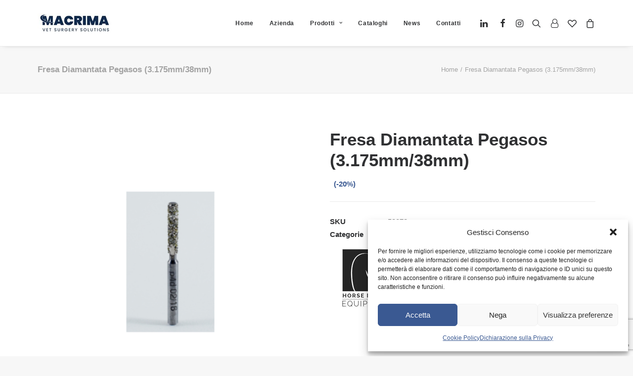

--- FILE ---
content_type: text/html; charset=UTF-8
request_url: https://www.macrima.it/prodotto/fresa-diamantata-pegasos-3-175mm-38mm/
body_size: 25487
content:
<!DOCTYPE html>
<html class="no-touch" lang="it-IT" xmlns="http://www.w3.org/1999/xhtml">
<head>
<meta http-equiv="Content-Type" content="text/html; charset=UTF-8">
<meta name="viewport" content="width=device-width, initial-scale=1">
<link rel="profile" href="http://gmpg.org/xfn/11">
<link rel="pingback" href="https://www.macrima.it/xmlrpc.php">
				<script>document.documentElement.className = document.documentElement.className + ' yes-js js_active js'</script>
			<title>Fresa Diamantata Pegasos (3.175mm/38mm) &#8211; Macrima</title>
<meta name='robots' content='max-image-preview:large' />
<link rel='dns-prefetch' href='//cdn.chatway.app' />
<link rel="alternate" type="application/rss+xml" title="Macrima &raquo; Feed" href="https://www.macrima.it/feed/" />
<link rel="alternate" type="application/rss+xml" title="Macrima &raquo; Feed dei commenti" href="https://www.macrima.it/comments/feed/" />
<link rel="alternate" type="application/rss+xml" title="Macrima &raquo; Fresa Diamantata Pegasos (3.175mm/38mm) Feed dei commenti" href="https://www.macrima.it/prodotto/fresa-diamantata-pegasos-3-175mm-38mm/feed/" />
<link rel="alternate" title="oEmbed (JSON)" type="application/json+oembed" href="https://www.macrima.it/wp-json/oembed/1.0/embed?url=https%3A%2F%2Fwww.macrima.it%2Fprodotto%2Ffresa-diamantata-pegasos-3-175mm-38mm%2F" />
<link rel="alternate" title="oEmbed (XML)" type="text/xml+oembed" href="https://www.macrima.it/wp-json/oembed/1.0/embed?url=https%3A%2F%2Fwww.macrima.it%2Fprodotto%2Ffresa-diamantata-pegasos-3-175mm-38mm%2F&#038;format=xml" />
<style id='wp-img-auto-sizes-contain-inline-css' type='text/css'>
img:is([sizes=auto i],[sizes^="auto," i]){contain-intrinsic-size:3000px 1500px}
/*# sourceURL=wp-img-auto-sizes-contain-inline-css */
</style>
<link rel='stylesheet' id='wdp_cart-summary-css' href='https://www.macrima.it/wp-content/plugins/advanced-dynamic-pricing-for-woocommerce/BaseVersion/assets/css/cart-summary.css?ver=4.10.3' type='text/css' media='all' />
<link rel='stylesheet' id='berocket_mm_quantity_style-css' href='https://www.macrima.it/wp-content/plugins/minmax-quantity-for-woocommerce/css/shop.css?ver=1.3.8.3' type='text/css' media='all' />
<style id='wp-emoji-styles-inline-css' type='text/css'>

	img.wp-smiley, img.emoji {
		display: inline !important;
		border: none !important;
		box-shadow: none !important;
		height: 1em !important;
		width: 1em !important;
		margin: 0 0.07em !important;
		vertical-align: -0.1em !important;
		background: none !important;
		padding: 0 !important;
	}
/*# sourceURL=wp-emoji-styles-inline-css */
</style>
<link rel='stylesheet' id='wp-block-library-css' href='https://www.macrima.it/wp-includes/css/dist/block-library/style.min.css?ver=6.9' type='text/css' media='all' />
<link rel='stylesheet' id='wc-blocks-style-css' href='https://www.macrima.it/wp-content/plugins/woocommerce/assets/client/blocks/wc-blocks.css?ver=wc-10.3.7' type='text/css' media='all' />
<style id='global-styles-inline-css' type='text/css'>
:root{--wp--preset--aspect-ratio--square: 1;--wp--preset--aspect-ratio--4-3: 4/3;--wp--preset--aspect-ratio--3-4: 3/4;--wp--preset--aspect-ratio--3-2: 3/2;--wp--preset--aspect-ratio--2-3: 2/3;--wp--preset--aspect-ratio--16-9: 16/9;--wp--preset--aspect-ratio--9-16: 9/16;--wp--preset--color--black: #000000;--wp--preset--color--cyan-bluish-gray: #abb8c3;--wp--preset--color--white: #ffffff;--wp--preset--color--pale-pink: #f78da7;--wp--preset--color--vivid-red: #cf2e2e;--wp--preset--color--luminous-vivid-orange: #ff6900;--wp--preset--color--luminous-vivid-amber: #fcb900;--wp--preset--color--light-green-cyan: #7bdcb5;--wp--preset--color--vivid-green-cyan: #00d084;--wp--preset--color--pale-cyan-blue: #8ed1fc;--wp--preset--color--vivid-cyan-blue: #0693e3;--wp--preset--color--vivid-purple: #9b51e0;--wp--preset--gradient--vivid-cyan-blue-to-vivid-purple: linear-gradient(135deg,rgb(6,147,227) 0%,rgb(155,81,224) 100%);--wp--preset--gradient--light-green-cyan-to-vivid-green-cyan: linear-gradient(135deg,rgb(122,220,180) 0%,rgb(0,208,130) 100%);--wp--preset--gradient--luminous-vivid-amber-to-luminous-vivid-orange: linear-gradient(135deg,rgb(252,185,0) 0%,rgb(255,105,0) 100%);--wp--preset--gradient--luminous-vivid-orange-to-vivid-red: linear-gradient(135deg,rgb(255,105,0) 0%,rgb(207,46,46) 100%);--wp--preset--gradient--very-light-gray-to-cyan-bluish-gray: linear-gradient(135deg,rgb(238,238,238) 0%,rgb(169,184,195) 100%);--wp--preset--gradient--cool-to-warm-spectrum: linear-gradient(135deg,rgb(74,234,220) 0%,rgb(151,120,209) 20%,rgb(207,42,186) 40%,rgb(238,44,130) 60%,rgb(251,105,98) 80%,rgb(254,248,76) 100%);--wp--preset--gradient--blush-light-purple: linear-gradient(135deg,rgb(255,206,236) 0%,rgb(152,150,240) 100%);--wp--preset--gradient--blush-bordeaux: linear-gradient(135deg,rgb(254,205,165) 0%,rgb(254,45,45) 50%,rgb(107,0,62) 100%);--wp--preset--gradient--luminous-dusk: linear-gradient(135deg,rgb(255,203,112) 0%,rgb(199,81,192) 50%,rgb(65,88,208) 100%);--wp--preset--gradient--pale-ocean: linear-gradient(135deg,rgb(255,245,203) 0%,rgb(182,227,212) 50%,rgb(51,167,181) 100%);--wp--preset--gradient--electric-grass: linear-gradient(135deg,rgb(202,248,128) 0%,rgb(113,206,126) 100%);--wp--preset--gradient--midnight: linear-gradient(135deg,rgb(2,3,129) 0%,rgb(40,116,252) 100%);--wp--preset--font-size--small: 13px;--wp--preset--font-size--medium: 20px;--wp--preset--font-size--large: 36px;--wp--preset--font-size--x-large: 42px;--wp--preset--spacing--20: 0.44rem;--wp--preset--spacing--30: 0.67rem;--wp--preset--spacing--40: 1rem;--wp--preset--spacing--50: 1.5rem;--wp--preset--spacing--60: 2.25rem;--wp--preset--spacing--70: 3.38rem;--wp--preset--spacing--80: 5.06rem;--wp--preset--shadow--natural: 6px 6px 9px rgba(0, 0, 0, 0.2);--wp--preset--shadow--deep: 12px 12px 50px rgba(0, 0, 0, 0.4);--wp--preset--shadow--sharp: 6px 6px 0px rgba(0, 0, 0, 0.2);--wp--preset--shadow--outlined: 6px 6px 0px -3px rgb(255, 255, 255), 6px 6px rgb(0, 0, 0);--wp--preset--shadow--crisp: 6px 6px 0px rgb(0, 0, 0);}:where(.is-layout-flex){gap: 0.5em;}:where(.is-layout-grid){gap: 0.5em;}body .is-layout-flex{display: flex;}.is-layout-flex{flex-wrap: wrap;align-items: center;}.is-layout-flex > :is(*, div){margin: 0;}body .is-layout-grid{display: grid;}.is-layout-grid > :is(*, div){margin: 0;}:where(.wp-block-columns.is-layout-flex){gap: 2em;}:where(.wp-block-columns.is-layout-grid){gap: 2em;}:where(.wp-block-post-template.is-layout-flex){gap: 1.25em;}:where(.wp-block-post-template.is-layout-grid){gap: 1.25em;}.has-black-color{color: var(--wp--preset--color--black) !important;}.has-cyan-bluish-gray-color{color: var(--wp--preset--color--cyan-bluish-gray) !important;}.has-white-color{color: var(--wp--preset--color--white) !important;}.has-pale-pink-color{color: var(--wp--preset--color--pale-pink) !important;}.has-vivid-red-color{color: var(--wp--preset--color--vivid-red) !important;}.has-luminous-vivid-orange-color{color: var(--wp--preset--color--luminous-vivid-orange) !important;}.has-luminous-vivid-amber-color{color: var(--wp--preset--color--luminous-vivid-amber) !important;}.has-light-green-cyan-color{color: var(--wp--preset--color--light-green-cyan) !important;}.has-vivid-green-cyan-color{color: var(--wp--preset--color--vivid-green-cyan) !important;}.has-pale-cyan-blue-color{color: var(--wp--preset--color--pale-cyan-blue) !important;}.has-vivid-cyan-blue-color{color: var(--wp--preset--color--vivid-cyan-blue) !important;}.has-vivid-purple-color{color: var(--wp--preset--color--vivid-purple) !important;}.has-black-background-color{background-color: var(--wp--preset--color--black) !important;}.has-cyan-bluish-gray-background-color{background-color: var(--wp--preset--color--cyan-bluish-gray) !important;}.has-white-background-color{background-color: var(--wp--preset--color--white) !important;}.has-pale-pink-background-color{background-color: var(--wp--preset--color--pale-pink) !important;}.has-vivid-red-background-color{background-color: var(--wp--preset--color--vivid-red) !important;}.has-luminous-vivid-orange-background-color{background-color: var(--wp--preset--color--luminous-vivid-orange) !important;}.has-luminous-vivid-amber-background-color{background-color: var(--wp--preset--color--luminous-vivid-amber) !important;}.has-light-green-cyan-background-color{background-color: var(--wp--preset--color--light-green-cyan) !important;}.has-vivid-green-cyan-background-color{background-color: var(--wp--preset--color--vivid-green-cyan) !important;}.has-pale-cyan-blue-background-color{background-color: var(--wp--preset--color--pale-cyan-blue) !important;}.has-vivid-cyan-blue-background-color{background-color: var(--wp--preset--color--vivid-cyan-blue) !important;}.has-vivid-purple-background-color{background-color: var(--wp--preset--color--vivid-purple) !important;}.has-black-border-color{border-color: var(--wp--preset--color--black) !important;}.has-cyan-bluish-gray-border-color{border-color: var(--wp--preset--color--cyan-bluish-gray) !important;}.has-white-border-color{border-color: var(--wp--preset--color--white) !important;}.has-pale-pink-border-color{border-color: var(--wp--preset--color--pale-pink) !important;}.has-vivid-red-border-color{border-color: var(--wp--preset--color--vivid-red) !important;}.has-luminous-vivid-orange-border-color{border-color: var(--wp--preset--color--luminous-vivid-orange) !important;}.has-luminous-vivid-amber-border-color{border-color: var(--wp--preset--color--luminous-vivid-amber) !important;}.has-light-green-cyan-border-color{border-color: var(--wp--preset--color--light-green-cyan) !important;}.has-vivid-green-cyan-border-color{border-color: var(--wp--preset--color--vivid-green-cyan) !important;}.has-pale-cyan-blue-border-color{border-color: var(--wp--preset--color--pale-cyan-blue) !important;}.has-vivid-cyan-blue-border-color{border-color: var(--wp--preset--color--vivid-cyan-blue) !important;}.has-vivid-purple-border-color{border-color: var(--wp--preset--color--vivid-purple) !important;}.has-vivid-cyan-blue-to-vivid-purple-gradient-background{background: var(--wp--preset--gradient--vivid-cyan-blue-to-vivid-purple) !important;}.has-light-green-cyan-to-vivid-green-cyan-gradient-background{background: var(--wp--preset--gradient--light-green-cyan-to-vivid-green-cyan) !important;}.has-luminous-vivid-amber-to-luminous-vivid-orange-gradient-background{background: var(--wp--preset--gradient--luminous-vivid-amber-to-luminous-vivid-orange) !important;}.has-luminous-vivid-orange-to-vivid-red-gradient-background{background: var(--wp--preset--gradient--luminous-vivid-orange-to-vivid-red) !important;}.has-very-light-gray-to-cyan-bluish-gray-gradient-background{background: var(--wp--preset--gradient--very-light-gray-to-cyan-bluish-gray) !important;}.has-cool-to-warm-spectrum-gradient-background{background: var(--wp--preset--gradient--cool-to-warm-spectrum) !important;}.has-blush-light-purple-gradient-background{background: var(--wp--preset--gradient--blush-light-purple) !important;}.has-blush-bordeaux-gradient-background{background: var(--wp--preset--gradient--blush-bordeaux) !important;}.has-luminous-dusk-gradient-background{background: var(--wp--preset--gradient--luminous-dusk) !important;}.has-pale-ocean-gradient-background{background: var(--wp--preset--gradient--pale-ocean) !important;}.has-electric-grass-gradient-background{background: var(--wp--preset--gradient--electric-grass) !important;}.has-midnight-gradient-background{background: var(--wp--preset--gradient--midnight) !important;}.has-small-font-size{font-size: var(--wp--preset--font-size--small) !important;}.has-medium-font-size{font-size: var(--wp--preset--font-size--medium) !important;}.has-large-font-size{font-size: var(--wp--preset--font-size--large) !important;}.has-x-large-font-size{font-size: var(--wp--preset--font-size--x-large) !important;}
/*# sourceURL=global-styles-inline-css */
</style>

<style id='classic-theme-styles-inline-css' type='text/css'>
/*! This file is auto-generated */
.wp-block-button__link{color:#fff;background-color:#32373c;border-radius:9999px;box-shadow:none;text-decoration:none;padding:calc(.667em + 2px) calc(1.333em + 2px);font-size:1.125em}.wp-block-file__button{background:#32373c;color:#fff;text-decoration:none}
/*# sourceURL=/wp-includes/css/classic-themes.min.css */
</style>
<link rel='stylesheet' id='contact-form-7-css' href='https://www.macrima.it/wp-content/plugins/contact-form-7/includes/css/styles.css?ver=6.1.3' type='text/css' media='all' />
<style id='woocommerce-inline-inline-css' type='text/css'>
.woocommerce form .form-row .required { visibility: visible; }
/*# sourceURL=woocommerce-inline-inline-css */
</style>
<link rel='stylesheet' id='cmplz-general-css' href='https://www.macrima.it/wp-content/plugins/complianz-gdpr-premium/assets/css/cookieblocker.min.css?ver=1762812577' type='text/css' media='all' />
<link rel='stylesheet' id='brands-styles-css' href='https://www.macrima.it/wp-content/plugins/woocommerce/assets/css/brands.css?ver=10.3.7' type='text/css' media='all' />
<link rel='stylesheet' id='pwb-styles-frontend-css' href='https://www.macrima.it/wp-content/plugins/perfect-woocommerce-brands/build/frontend/css/style.css?ver=3.6.4' type='text/css' media='all' />
<link rel='stylesheet' id='uncode-style-css' href='https://www.macrima.it/wp-content/themes/uncode/library/css/style.css?ver=1569878956' type='text/css' media='all' />
<style id='uncode-style-inline-css' type='text/css'>

@media (min-width: 960px) { .limit-width { max-width: 1200px; margin: auto;}}
#changer-back-color { transition: background-color 1000ms cubic-bezier(0.25, 1, 0.5, 1) !important; } #changer-back-color > div { transition: opacity 1000ms cubic-bezier(0.25, 1, 0.5, 1) !important; } body.bg-changer-init.disable-hover .main-wrapper .style-light,  body.bg-changer-init.disable-hover .main-wrapper .style-light h1,  body.bg-changer-init.disable-hover .main-wrapper .style-light h2, body.bg-changer-init.disable-hover .main-wrapper .style-light h3, body.bg-changer-init.disable-hover .main-wrapper .style-light h4, body.bg-changer-init.disable-hover .main-wrapper .style-light h5, body.bg-changer-init.disable-hover .main-wrapper .style-light h6, body.bg-changer-init.disable-hover .main-wrapper .style-light a, body.bg-changer-init.disable-hover .main-wrapper .style-dark, body.bg-changer-init.disable-hover .main-wrapper .style-dark h1, body.bg-changer-init.disable-hover .main-wrapper .style-dark h2, body.bg-changer-init.disable-hover .main-wrapper .style-dark h3, body.bg-changer-init.disable-hover .main-wrapper .style-dark h4, body.bg-changer-init.disable-hover .main-wrapper .style-dark h5, body.bg-changer-init.disable-hover .main-wrapper .style-dark h6, body.bg-changer-init.disable-hover .main-wrapper .style-dark a { transition: color 1000ms cubic-bezier(0.25, 1, 0.5, 1) !important; }
/*# sourceURL=uncode-style-inline-css */
</style>
<link rel='stylesheet' id='uncode-woocommerce-css' href='https://www.macrima.it/wp-content/themes/uncode/library/css/woocommerce.css?ver=1569878956' type='text/css' media='all' />
<link rel='stylesheet' id='uncode-icons-css' href='https://www.macrima.it/wp-content/themes/uncode/library/css/uncode-icons.css?ver=1569878956' type='text/css' media='all' />
<link rel='stylesheet' id='uncode-custom-style-css' href='https://www.macrima.it/wp-content/themes/uncode/library/css/style-custom.css?ver=1569878956' type='text/css' media='all' />
<link rel='stylesheet' id='wqpmb-style-css' href='https://www.macrima.it/wp-content/plugins/wc-quantity-plus-minus-button/assets/css/style.css?ver=1.0.0' type='text/css' media='all' />
<link rel='stylesheet' id='wcmmq-front-style-css' href='https://www.macrima.it/wp-content/plugins/woo-min-max-quantity-step-control-single/assets/css/wcmmq-front.css?ver=1.0.0' type='text/css' media='all' />
<link rel='stylesheet' id='uncode-wishlist-css' href='https://www.macrima.it/wp-content/themes/uncode/library/css/wishlist.css?ver=423553901' type='text/css' media='all' />
<link rel='stylesheet' id='child-style-css' href='https://www.macrima.it/wp-content/themes/uncode-child/style.css?ver=1245770232' type='text/css' media='all' />
<link rel='stylesheet' id='sib-front-css-css' href='https://www.macrima.it/wp-content/plugins/mailin/css/mailin-front.css?ver=6.9' type='text/css' media='all' />
<link rel='stylesheet' id='wdp_pricing-table-css' href='https://www.macrima.it/wp-content/plugins/advanced-dynamic-pricing-for-woocommerce/BaseVersion/assets/css/pricing-table.css?ver=4.10.3' type='text/css' media='all' />
<link rel='stylesheet' id='wdp_deals-table-css' href='https://www.macrima.it/wp-content/plugins/advanced-dynamic-pricing-for-woocommerce/BaseVersion/assets/css/deals-table.css?ver=4.10.3' type='text/css' media='all' />
<script type="text/javascript" src="https://www.macrima.it/wp-includes/js/jquery/jquery.min.js?ver=3.7.1" id="jquery-core-js"></script>
<script type="text/javascript" src="https://www.macrima.it/wp-includes/js/jquery/jquery-migrate.min.js?ver=3.4.1" id="jquery-migrate-js"></script>
<script type="text/javascript" src="https://www.macrima.it/wp-content/plugins/minmax-quantity-for-woocommerce/js/frontend.js?ver=6.9" id="berocket-front-cart-js-js"></script>
<script type="text/javascript" src="https://www.macrima.it/wp-content/plugins/woocommerce/assets/js/jquery-blockui/jquery.blockUI.min.js?ver=2.7.0-wc.10.3.7" id="wc-jquery-blockui-js" data-wp-strategy="defer"></script>
<script type="text/javascript" id="wc-add-to-cart-js-extra">
/* <![CDATA[ */
var wc_add_to_cart_params = {"ajax_url":"/wp-admin/admin-ajax.php","wc_ajax_url":"/?wc-ajax=%%endpoint%%","i18n_view_cart":"Visualizza carrello","cart_url":"https://www.macrima.it/carrello/","is_cart":"","cart_redirect_after_add":"no"};
//# sourceURL=wc-add-to-cart-js-extra
/* ]]> */
</script>
<script type="text/javascript" src="https://www.macrima.it/wp-content/plugins/woocommerce/assets/js/frontend/add-to-cart.min.js?ver=10.3.7" id="wc-add-to-cart-js" data-wp-strategy="defer"></script>
<script type="text/javascript" src="https://www.macrima.it/wp-content/plugins/woocommerce/assets/js/zoom/jquery.zoom.min.js?ver=1.7.21-wc.10.3.7" id="wc-zoom-js" defer="defer" data-wp-strategy="defer"></script>
<script type="text/javascript" src="https://www.macrima.it/wp-content/plugins/woocommerce/assets/js/flexslider/jquery.flexslider.min.js?ver=2.7.2-wc.10.3.7" id="wc-flexslider-js" defer="defer" data-wp-strategy="defer"></script>
<script type="text/javascript" id="wc-single-product-js-extra">
/* <![CDATA[ */
var wc_single_product_params = {"i18n_required_rating_text":"Seleziona una valutazione","i18n_rating_options":["1 stella su 5","2 stelle su 5","3 stelle su 5","4 stelle su 5","5 stelle su 5"],"i18n_product_gallery_trigger_text":"Visualizza la galleria di immagini a schermo intero","review_rating_required":"yes","flexslider":{"rtl":false,"animation":"slide","smoothHeight":true,"directionNav":false,"controlNav":"thumbnails","slideshow":false,"animationSpeed":500,"animationLoop":false,"allowOneSlide":false},"zoom_enabled":"","zoom_options":[],"photoswipe_enabled":"","photoswipe_options":{"shareEl":false,"closeOnScroll":false,"history":false,"hideAnimationDuration":0,"showAnimationDuration":0},"flexslider_enabled":""};
//# sourceURL=wc-single-product-js-extra
/* ]]> */
</script>
<script type="text/javascript" src="https://www.macrima.it/wp-content/plugins/woocommerce/assets/js/frontend/single-product.min.js?ver=10.3.7" id="wc-single-product-js" defer="defer" data-wp-strategy="defer"></script>
<script type="text/javascript" src="https://www.macrima.it/wp-content/plugins/woocommerce/assets/js/js-cookie/js.cookie.min.js?ver=2.1.4-wc.10.3.7" id="wc-js-cookie-js" data-wp-strategy="defer"></script>
<script type="text/javascript" id="woocommerce-js-extra">
/* <![CDATA[ */
var woocommerce_params = {"ajax_url":"/wp-admin/admin-ajax.php","wc_ajax_url":"/?wc-ajax=%%endpoint%%","i18n_password_show":"Mostra password","i18n_password_hide":"Nascondi password"};
//# sourceURL=woocommerce-js-extra
/* ]]> */
</script>
<script type="text/javascript" src="https://www.macrima.it/wp-content/plugins/woocommerce/assets/js/frontend/woocommerce.min.js?ver=10.3.7" id="woocommerce-js" defer="defer" data-wp-strategy="defer"></script>
<script type="text/javascript" src="https://www.macrima.it/wp-content/plugins/uncode-js_composer/assets/js/vendors/woocommerce-add-to-cart.js?ver=8.7.1" id="vc_woocommerce-add-to-cart-js-js"></script>
<script type="text/javascript" id="uncode-init-js-extra">
/* <![CDATA[ */
var SiteParameters = {"days":"giorni","hours":"ore","minutes":"minuti","seconds":"secondi","constant_scroll":"on","scroll_speed":"2","parallax_factor":"0.25","loading":"Caricamento...","slide_name":"slide","slide_footer":"footer","ajax_url":"https://www.macrima.it/wp-admin/admin-ajax.php","nonce_adaptive_images":"3e4db48b0b","nonce_srcset_async":"444b574efa","enable_debug":"","block_mobile_videos":"","is_frontend_editor":"","main_width":["1200","px"],"mobile_parallax_allowed":"","listen_for_screen_update":"1","wireframes_plugin_active":"","sticky_elements":"off","resize_quality":"90","register_metadata":"1","bg_changer_time":"1000","update_wc_fragments":"1","optimize_shortpixel_image":"","menu_mobile_offcanvas_gap":"45","custom_cursor_selector":"[href], .trigger-overlay, .owl-next, .owl-prev, .owl-dot, input[type=\"submit\"], input[type=\"checkbox\"], button[type=\"submit\"], a[class^=\"ilightbox\"], .ilightbox-thumbnail, .ilightbox-prev, .ilightbox-next, .overlay-close, .unmodal-close, .qty-inset \u003E span, .share-button li, .uncode-post-titles .tmb.tmb-click-area, .btn-link, .tmb-click-row .t-inside, .lg-outer button, .lg-thumb img, a[data-lbox], .uncode-close-offcanvas-overlay, .uncode-nav-next, .uncode-nav-prev, .uncode-nav-index","mobile_parallax_animation":"","lbox_enhanced":"1","native_media_player":"","vimeoPlayerParams":"?autoplay=0","ajax_filter_key_search":"key","ajax_filter_key_unfilter":"unfilter","index_pagination_disable_scroll":"","index_pagination_scroll_to":"","uncode_wc_popup_cart_qty":"","disable_hover_hack":"","uncode_nocookie":"","menuHideOnClick":"1","smoothScroll":"","smoothScrollDisableHover":"","smoothScrollQuery":"960","uncode_force_onepage_dots":"","uncode_smooth_scroll_safe":"","uncode_lb_add_galleries":", .gallery","uncode_lb_add_items":", .gallery .gallery-item a","uncode_prev_label":"Previous","uncode_next_label":"Prossimo","uncode_slide_label":"Slide","uncode_share_label":"Share on %","uncode_has_ligatures":"","uncode_is_accessible":"","uncode_carousel_itemSelector":"*:not(.hidden)","dynamic_srcset_active":"1","dynamic_srcset_bg_mobile_breakpoint":"570","dynamic_srcset_bunch_limit":"1","dynamic_srcset_bg_mobile_size":"0","activate_webp":"","force_webp":"","uncode_limit_width":"1200px"};
//# sourceURL=uncode-init-js-extra
/* ]]> */
</script>
<script type="text/javascript" src="https://www.macrima.it/wp-content/themes/uncode/library/js/init.js?ver=1569878956" id="uncode-init-js"></script>
<script type="text/javascript" id="sib-front-js-js-extra">
/* <![CDATA[ */
var sibErrMsg = {"invalidMail":"Please fill out valid email address","requiredField":"Please fill out required fields","invalidDateFormat":"Please fill out valid date format","invalidSMSFormat":"Please fill out valid phone number"};
var ajax_sib_front_object = {"ajax_url":"https://www.macrima.it/wp-admin/admin-ajax.php","ajax_nonce":"553091db7a","flag_url":"https://www.macrima.it/wp-content/plugins/mailin/img/flags/"};
//# sourceURL=sib-front-js-js-extra
/* ]]> */
</script>
<script type="text/javascript" src="https://www.macrima.it/wp-content/plugins/mailin/js/mailin-front.js?ver=1766152988" id="sib-front-js-js"></script>
<script></script><link rel="https://api.w.org/" href="https://www.macrima.it/wp-json/" /><link rel="alternate" title="JSON" type="application/json" href="https://www.macrima.it/wp-json/wp/v2/product/131426" /><link rel="EditURI" type="application/rsd+xml" title="RSD" href="https://www.macrima.it/xmlrpc.php?rsd" />
<meta name="generator" content="WordPress 6.9" />
<meta name="generator" content="WooCommerce 10.3.7" />
<link rel="canonical" href="https://www.macrima.it/prodotto/fresa-diamantata-pegasos-3-175mm-38mm/" />
<link rel='shortlink' href='https://www.macrima.it/?p=131426' />
<style></style><style type='text/css' id='wqpmb_internal_css'>.qib-button-wrapper button.qib-button{
}
.qib-button-wrapper button.qib-button:hover{
}
.qib-button-wrapper .quantity input.input-text.qty.text{
}
</style><style type="text/css">
span.wcmmq_prefix {
    float: left;
    padding: 10px;
    margin: 0;
}
</style>
			<style>.cmplz-hidden {
					display: none !important;
				}</style>        <style type="text/css">
            .woocommerce div.product p.price,
            .woocommerce div.product span.price,
            .woocommerce ul.products li.product .price,
            
            .price,
            .amount,
            .wc-block-grid__product-price,
            span.woocommerce-Price-amount,
            
            .woocommerce-variation-price,
            .price-wrapper {
                display: none !important;
            }
        </style>
        	<noscript><style>.woocommerce-product-gallery{ opacity: 1 !important; }</style></noscript>
	        <style type="text/css">
            .wdp_bulk_table_content .wdp_pricing_table_caption { color: #6d6d6d ! important} .wdp_bulk_table_content table thead td { color: #6d6d6d ! important} .wdp_bulk_table_content table thead td { background-color: #efefef ! important} .wdp_bulk_table_content table thead td { higlight_background_color-color: #efefef ! important} .wdp_bulk_table_content table thead td { higlight_text_color: #6d6d6d ! important} .wdp_bulk_table_content table tbody td { color: #6d6d6d ! important} .wdp_bulk_table_content table tbody td { background-color: #ffffff ! important} .wdp_bulk_table_content .wdp_pricing_table_footer { color: #6d6d6d ! important}        </style>
        <script type="text/javascript" src="https://cdn.by.wonderpush.com/sdk/1.1/wonderpush-loader.min.js" async></script>
<script type="text/javascript">
  window.WonderPush = window.WonderPush || [];
  window.WonderPush.push(['init', {"customDomain":"https:\/\/www.macrima.it\/wp-content\/plugins\/mailin\/","serviceWorkerUrl":"wonderpush-worker-loader.min.js?webKey=1a3833e8d637a3be7a7b31e97075a8de1090380fae3cdd1402e4b9f7bcdb30d4","frameUrl":"wonderpush.min.html","webKey":"1a3833e8d637a3be7a7b31e97075a8de1090380fae3cdd1402e4b9f7bcdb30d4"}]);
</script><script type="text/javascript" src="https://cdn.brevo.com/js/sdk-loader.js" async></script><script type="text/javascript">
            window.Brevo = window.Brevo || [];
            window.Brevo.push(["init", {
                client_key: "lvk3xoy2zo2ak76y9oryuuvs",
                email_id: "",
                push: {
                    customDomain: "https://www.macrima.it\/wp-content\/plugins\/woocommerce-sendinblue-newsletter-subscription\/"
                }
            }]);
        </script><meta name="generator" content="Powered by Slider Revolution 6.7.38 - responsive, Mobile-Friendly Slider Plugin for WordPress with comfortable drag and drop interface." />
<link rel="icon" href="https://www.macrima.it/wp-content/uploads/2024/05/cropped-macrima-favicon-32x32.png" sizes="32x32" />
<link rel="icon" href="https://www.macrima.it/wp-content/uploads/2024/05/cropped-macrima-favicon-192x192.png" sizes="192x192" />
<link rel="apple-touch-icon" href="https://www.macrima.it/wp-content/uploads/2024/05/cropped-macrima-favicon-180x180.png" />
<meta name="msapplication-TileImage" content="https://www.macrima.it/wp-content/uploads/2024/05/cropped-macrima-favicon-270x270.png" />
<script>function setREVStartSize(e){
			//window.requestAnimationFrame(function() {
				window.RSIW = window.RSIW===undefined ? window.innerWidth : window.RSIW;
				window.RSIH = window.RSIH===undefined ? window.innerHeight : window.RSIH;
				try {
					var pw = document.getElementById(e.c).parentNode.offsetWidth,
						newh;
					pw = pw===0 || isNaN(pw) || (e.l=="fullwidth" || e.layout=="fullwidth") ? window.RSIW : pw;
					e.tabw = e.tabw===undefined ? 0 : parseInt(e.tabw);
					e.thumbw = e.thumbw===undefined ? 0 : parseInt(e.thumbw);
					e.tabh = e.tabh===undefined ? 0 : parseInt(e.tabh);
					e.thumbh = e.thumbh===undefined ? 0 : parseInt(e.thumbh);
					e.tabhide = e.tabhide===undefined ? 0 : parseInt(e.tabhide);
					e.thumbhide = e.thumbhide===undefined ? 0 : parseInt(e.thumbhide);
					e.mh = e.mh===undefined || e.mh=="" || e.mh==="auto" ? 0 : parseInt(e.mh,0);
					if(e.layout==="fullscreen" || e.l==="fullscreen")
						newh = Math.max(e.mh,window.RSIH);
					else{
						e.gw = Array.isArray(e.gw) ? e.gw : [e.gw];
						for (var i in e.rl) if (e.gw[i]===undefined || e.gw[i]===0) e.gw[i] = e.gw[i-1];
						e.gh = e.el===undefined || e.el==="" || (Array.isArray(e.el) && e.el.length==0)? e.gh : e.el;
						e.gh = Array.isArray(e.gh) ? e.gh : [e.gh];
						for (var i in e.rl) if (e.gh[i]===undefined || e.gh[i]===0) e.gh[i] = e.gh[i-1];
											
						var nl = new Array(e.rl.length),
							ix = 0,
							sl;
						e.tabw = e.tabhide>=pw ? 0 : e.tabw;
						e.thumbw = e.thumbhide>=pw ? 0 : e.thumbw;
						e.tabh = e.tabhide>=pw ? 0 : e.tabh;
						e.thumbh = e.thumbhide>=pw ? 0 : e.thumbh;
						for (var i in e.rl) nl[i] = e.rl[i]<window.RSIW ? 0 : e.rl[i];
						sl = nl[0];
						for (var i in nl) if (sl>nl[i] && nl[i]>0) { sl = nl[i]; ix=i;}
						var m = pw>(e.gw[ix]+e.tabw+e.thumbw) ? 1 : (pw-(e.tabw+e.thumbw)) / (e.gw[ix]);
						newh =  (e.gh[ix] * m) + (e.tabh + e.thumbh);
					}
					var el = document.getElementById(e.c);
					if (el!==null && el) el.style.height = newh+"px";
					el = document.getElementById(e.c+"_wrapper");
					if (el!==null && el) {
						el.style.height = newh+"px";
						el.style.display = "block";
					}
				} catch(e){
					console.log("Failure at Presize of Slider:" + e)
				}
			//});
		  };</script>
<noscript><style> .wpb_animate_when_almost_visible { opacity: 1; }</style></noscript><link rel='stylesheet' id='rs-plugin-settings-css' href='//www.macrima.it/wp-content/plugins/revslider/sr6/assets/css/rs6.css?ver=6.7.38' type='text/css' media='all' />
<style id='rs-plugin-settings-inline-css' type='text/css'>
#rs-demo-id {}
/*# sourceURL=rs-plugin-settings-inline-css */
</style>
</head>
<body data-cmplz=1 class="wp-singular product-template-default single single-product postid-131426 wp-custom-logo wp-theme-uncode wp-child-theme-uncode-child  style-color-lxmt-bg theme-uncode woocommerce woocommerce-page woocommerce-no-js hormenu-position-left hmenu hmenu-position-right header-full-width main-center-align menu-mobile-default mobile-parallax-not-allowed ilb-no-bounce unreg qw-body-scroll-disabled menu-sticky-fix no-qty-fx uncode-sidecart-mobile-disabled no-product-upsells wpb-js-composer js-comp-ver-8.7.1 vc_responsive" data-border="0">

			<div id="vh_layout_help"></div><div class="body-borders" data-border="0"><div class="top-border body-border-shadow"></div><div class="right-border body-border-shadow"></div><div class="bottom-border body-border-shadow"></div><div class="left-border body-border-shadow"></div><div class="top-border style-light-bg"></div><div class="right-border style-light-bg"></div><div class="bottom-border style-light-bg"></div><div class="left-border style-light-bg"></div></div>	<div class="box-wrapper">
		<div class="box-container">
		<script type="text/javascript" id="initBox">UNCODE.initBox();</script>
		<div class="menu-wrapper menu-sticky">
													
													<header id="masthead" class="navbar menu-primary menu-light submenu-light style-light-original menu-with-logo">
														<div class="menu-container style-color-xsdn-bg menu-borders menu-shadows" role="navigation">
															<div class="row-menu limit-width">
																<div class="row-menu-inner">
																	<div id="logo-container-mobile" class="col-lg-0 logo-container middle">
																		<div id="main-logo" class="navbar-header style-light">
																			<a href="https://www.macrima.it" class="navbar-brand" data-minheight="20" aria-label="Macrima"><div class="logo-customizer"><img decoding="async" src="https://www.macrima.it/wp-content/uploads/2025/05/Logo-Macrima-2025.jpg" alt="Macrima" width="150" height="39" /></div></a>
																		</div>
																		<div class="mmb-container"><div class="mobile-additional-icons"></div><div class="mobile-menu-button mobile-menu-button-light lines-button" aria-label="Toggle menu" role="button" tabindex="0"><span class="lines"><span></span></span></div></div>
																	</div>
																	<div class="col-lg-12 main-menu-container middle">
																		<div class="menu-horizontal ">
																			<div class="menu-horizontal-inner">
																				<div class="nav navbar-nav navbar-main navbar-nav-first"><ul id="menu-principale" class="menu-primary-inner menu-smart sm" role="menu"><li role="menuitem"  id="menu-item-153081" class="menu-item menu-item-type-post_type menu-item-object-page menu-item-home menu-item-153081 menu-item-link"><a href="https://www.macrima.it/">Home<i class="fa fa-angle-right fa-dropdown"></i></a></li>
<li role="menuitem"  id="menu-item-153077" class="menu-item menu-item-type-post_type menu-item-object-page menu-item-153077 menu-item-link"><a href="https://www.macrima.it/azienda/">Azienda<i class="fa fa-angle-right fa-dropdown"></i></a></li>
<li role="menuitem"  id="menu-item-153161" class="menu-item menu-item-type-custom menu-item-object-custom menu-item-has-children menu-item-153161 dropdown menu-item-link"><a href="#" data-toggle="dropdown" class="dropdown-toggle" role="button" data-type="title">Prodotti<i class="fa fa-angle-down fa-dropdown"></i></a>
<ul role="menu" class="drop-menu">
	<li role="menuitem"  id="menu-item-153160" class="menu-item menu-item-type-taxonomy menu-item-object-product_cat menu-item-153160"><a href="https://www.macrima.it/prodotti-veterinari/abbigliamento/">Abbigliamento<i class="fa fa-angle-right fa-dropdown"></i></a></li>
	<li role="menuitem"  id="menu-item-153162" class="menu-item menu-item-type-taxonomy menu-item-object-product_cat menu-item-153162"><a href="https://www.macrima.it/prodotti-veterinari/anestesia/">Anestesia<i class="fa fa-angle-right fa-dropdown"></i></a></li>
	<li role="menuitem"  id="menu-item-163033" class="menu-item menu-item-type-taxonomy menu-item-object-product_cat menu-item-163033"><a href="https://www.macrima.it/prodotti-veterinari/arredi-professionali/">Arredi professionali<i class="fa fa-angle-right fa-dropdown"></i></a></li>
	<li role="menuitem"  id="menu-item-163255" class="menu-item menu-item-type-taxonomy menu-item-object-product_cat menu-item-163255"><a href="https://www.macrima.it/prodotti-veterinari/articoli-in-promozione/">Articoli in Promozione<i class="fa fa-angle-right fa-dropdown"></i></a></li>
	<li role="menuitem"  id="menu-item-153163" class="menu-item menu-item-type-taxonomy menu-item-object-product_cat menu-item-153163"><a href="https://www.macrima.it/prodotti-veterinari/degenza/">Degenza<i class="fa fa-angle-right fa-dropdown"></i></a></li>
	<li role="menuitem"  id="menu-item-163616" class="menu-item menu-item-type-taxonomy menu-item-object-product_cat menu-item-163616"><a href="https://www.macrima.it/prodotti-veterinari/diagnostica/">Diagnostica<i class="fa fa-angle-right fa-dropdown"></i></a></li>
	<li role="menuitem"  id="menu-item-153164" class="menu-item menu-item-type-taxonomy menu-item-object-product_cat menu-item-153164"><a href="https://www.macrima.it/prodotti-veterinari/disinfezione/">Disinfezione<i class="fa fa-angle-right fa-dropdown"></i></a></li>
	<li role="menuitem"  id="menu-item-153165" class="menu-item menu-item-type-taxonomy menu-item-object-product_cat menu-item-153165"><a href="https://www.macrima.it/prodotti-veterinari/drenaggi-e-sonde/">Drenaggi e Sonde<i class="fa fa-angle-right fa-dropdown"></i></a></li>
	<li role="menuitem"  id="menu-item-153166" class="menu-item menu-item-type-taxonomy menu-item-object-product_cat menu-item-153166"><a href="https://www.macrima.it/prodotti-veterinari/elettromedicali/">Elettromedicali<i class="fa fa-angle-right fa-dropdown"></i></a></li>
	<li role="menuitem"  id="menu-item-162529" class="menu-item menu-item-type-taxonomy menu-item-object-product_cat current-product-ancestor current-menu-parent current-product-parent menu-item-162529"><a href="https://www.macrima.it/prodotti-veterinari/horse-dental-equipment/">Horse Dental Equipment<i class="fa fa-angle-right fa-dropdown"></i></a></li>
	<li role="menuitem"  id="menu-item-153167" class="menu-item menu-item-type-taxonomy menu-item-object-product_cat menu-item-153167"><a href="https://www.macrima.it/prodotti-veterinari/identificazione-animale/">Identificazione Animale<i class="fa fa-angle-right fa-dropdown"></i></a></li>
	<li role="menuitem"  id="menu-item-153168" class="menu-item menu-item-type-taxonomy menu-item-object-product_cat menu-item-153168"><a href="https://www.macrima.it/prodotti-veterinari/ipodermia-ed-infusione/">Ipodermia ed Infusione<i class="fa fa-angle-right fa-dropdown"></i></a></li>
	<li role="menuitem"  id="menu-item-153169" class="menu-item menu-item-type-taxonomy menu-item-object-product_cat menu-item-153169"><a href="https://www.macrima.it/prodotti-veterinari/laboratorio/">Laboratorio<i class="fa fa-angle-right fa-dropdown"></i></a></li>
	<li role="menuitem"  id="menu-item-153170" class="menu-item menu-item-type-taxonomy menu-item-object-product_cat menu-item-153170"><a href="https://www.macrima.it/prodotti-veterinari/laparoscopia/">Laparoscopia<i class="fa fa-angle-right fa-dropdown"></i></a></li>
	<li role="menuitem"  id="menu-item-153171" class="menu-item menu-item-type-taxonomy menu-item-object-product_cat menu-item-153171"><a href="https://www.macrima.it/prodotti-veterinari/medicazioni/">Medicazioni<i class="fa fa-angle-right fa-dropdown"></i></a></li>
	<li role="menuitem"  id="menu-item-153172" class="menu-item menu-item-type-taxonomy menu-item-object-product_cat menu-item-153172"><a href="https://www.macrima.it/prodotti-veterinari/ortopedia/">Ortopedia<i class="fa fa-angle-right fa-dropdown"></i></a></li>
	<li role="menuitem"  id="menu-item-153173" class="menu-item menu-item-type-taxonomy menu-item-object-product_cat menu-item-153173"><a href="https://www.macrima.it/prodotti-veterinari/sterilizzazione/">Sterilizzazione<i class="fa fa-angle-right fa-dropdown"></i></a></li>
	<li role="menuitem"  id="menu-item-153174" class="menu-item menu-item-type-taxonomy menu-item-object-product_cat menu-item-153174"><a href="https://www.macrima.it/prodotti-veterinari/strumentario-chirurgico/">Strumentario Chirurgico<i class="fa fa-angle-right fa-dropdown"></i></a></li>
	<li role="menuitem"  id="menu-item-153175" class="menu-item menu-item-type-taxonomy menu-item-object-product_cat menu-item-153175"><a href="https://www.macrima.it/prodotti-veterinari/suture/">Suture<i class="fa fa-angle-right fa-dropdown"></i></a></li>
	<li role="menuitem"  id="menu-item-153176" class="menu-item menu-item-type-taxonomy menu-item-object-product_cat menu-item-153176"><a href="https://www.macrima.it/prodotti-veterinari/teleria-chirurgica/">Teleria Chirurgica<i class="fa fa-angle-right fa-dropdown"></i></a></li>
</ul>
</li>
<li role="menuitem"  id="menu-item-153204" class="menu-item menu-item-type-post_type menu-item-object-page menu-item-153204 menu-item-link"><a href="https://www.macrima.it/cataloghi-prodotti-veterinari/">Cataloghi<i class="fa fa-angle-right fa-dropdown"></i></a></li>
<li role="menuitem"  id="menu-item-153079" class="menu-item menu-item-type-post_type menu-item-object-page menu-item-153079 menu-item-link"><a href="https://www.macrima.it/news-macrima-pharmavet/">News<i class="fa fa-angle-right fa-dropdown"></i></a></li>
<li role="menuitem"  id="menu-item-153080" class="menu-item menu-item-type-post_type menu-item-object-page menu-item-153080 menu-item-link"><a href="https://www.macrima.it/contatti/">Contatti<i class="fa fa-angle-right fa-dropdown"></i></a></li>
</ul></div><div class="uncode-close-offcanvas-mobile lines-button close navbar-mobile-el"><span class="lines"></span></div><div class="nav navbar-nav navbar-nav-last navbar-extra-icons"><ul class="menu-smart sm menu-icons menu-smart-social" role="menu"><li role="menuitem" class="menu-item-link social-icon tablet-hidden mobile-hidden social-152240"><a href="https://www.linkedin.com/company/macrimavetsurgerysolutions/posts/?feedView=all" class="social-menu-link" role="button" target="_blank"><i class="fa fa-linkedin" role="presentation"></i></a></li><li role="menuitem" class="menu-item-link social-icon tablet-hidden mobile-hidden social-764154"><a href="https://www.facebook.com/macrimavetsurgerysolutions" class="social-menu-link" role="button" target="_blank"><i class="fa fa-facebook" role="presentation"></i></a></li><li role="menuitem" class="menu-item-link social-icon tablet-hidden mobile-hidden social-813280"><a href="https://www.instagram.com/macrimavetsurgerysolutions/" class="social-menu-link" role="button" target="_blank"><i class="fa fa-instagram" role="presentation"></i></a></li><li role="menuitem" class="menu-item-link search-icon style-light dropdown "><a href="#" class="trigger-overlay search-icon" role="button" data-area="search" data-container="box-container" aria-label="Ricerca">
													<i class="fa fa-search3"></i><span class="desktop-hidden"><span>Ricerca</span></span><i class="fa fa-angle-down fa-dropdown desktop-hidden"></i>
													</a><ul role="menu" class="drop-menu desktop-hidden">
														<li role="menuitem">
															<form class="search" method="get" action="https://www.macrima.it/">
																<input type="search" class="search-field no-livesearch" placeholder="Search products…" value="" name="s" title="Search products…" /><input type="hidden" name="post_type" value="product" /></form>
														</li>
													</ul></li><li role="menuitem" class=" uncode-account menu-item-link menu-item" aria-label="Login / Register">
		<a href="https://www.macrima.it/mio-account/" data-type="title" title="account">
			<span class="account-icon-container">
									<i class="fa fa-user-o"></i><span class="desktop-hidden">Login / Register</span>
							</span>
		</a>
	</li><li class=" uncode-wishlist menu-item-link menu-item">
		<a href="https://www.macrima.it/lista-dei-desideri/" data-type="title" title="wishlist">
			<span class="wishlist-icon-container">
									<i class="fa fa-heart3"></i><span class="desktop-hidden">My Wishlist</span>
				
									<span class="badge" style="display: none;"></span>
							</span>
		</a>
	</li><li role="menuitem" class=" uncode-cart menu-item-link menu-item menu-item-has-children dropdown" role="menuitem" aria-label="Carrello">
		<a href="https://www.macrima.it/carrello/" data-toggle="dropdown" class="dropdown-toggle" data-type="title" title="cart">
			<span class="cart-icon-container">
									<i class="fa fa-bag"></i><span class="desktop-hidden">Carrello</span>
				
																<span class="badge" style="display: none;"></span>
											
				
				<i class="fa fa-angle-down fa-dropdown  desktop-hidden"></i>
			</span>
		</a>

					<ul role="menu" class="drop-menu sm-nowrap cart_list product_list_widget uncode-cart-dropdown">
									<li><span>Il tuo carrello è vuoto.</span></li>							</ul>
			</li></ul></div></div>
																		</div>
																	</div>
																</div>
															</div></div>
													</header>
												</div>			<script type="text/javascript" id="fixMenuHeight">UNCODE.fixMenuHeight();</script>
						<div class="main-wrapper">
				<div class="main-container">
					<div class="page-wrapper" role="main">
						<div class="sections-container" id="sections-container">
<script type="text/javascript">UNCODE.initHeader();</script><div class="row-container row-breadcrumb row-breadcrumb-light text-right">
		  					<div class="row row-parent style-light limit-width">
									<div class="breadcrumb-title h5 text-bold">Fresa Diamantata Pegasos (3.175mm/38mm)</div><ol class="breadcrumb header-subtitle"><li><a href="https://www.macrima.it/">Home</a></li><li class="current">Fresa Diamantata Pegasos (3.175mm/38mm)</li></ol>
								</div>
							</div>
		<div id="product-131426" class="page-body style-light style-light-bg post-131426 product type-product status-publish has-post-thumbnail pwb-brand-hde product_cat-horse-dental-equipment product_cat-stomatologia first instock sale taxable shipping-taxable product-type-simple">
			<div class="post-wrapper">
				<div class="post-body">
<div class="woocommerce-notices-wrapper"></div>
<div class="product type-product post-131426 status-publish instock product_cat-horse-dental-equipment product_cat-stomatologia has-post-thumbnail sale taxable shipping-taxable product-type-simple">
	<div class="row-container">
		<div class="row row-parent col-std-gutter double-top-padding double-bottom-padding  limit-width" >
			<div class="row-inner">
				<div class="col-lg-6">
					<div class="uncol">
						<div class="uncoltable">
							<div class="uncell">
								<div class="uncont">
										
<div class="uncode-wrapper uncode-single-product-gallery">


<div class="woocommerce-product-gallery woocommerce-product-gallery--with-images woocommerce-product-gallery--columns-3 woocommerce-layout-images- images woocommerce-product-gallery--zoom-disabled" data-columns="3" style="opacity: 0; transition: opacity .05s ease-in-out;" data-gallery-options="{&quot;globals&quot;:{&quot;vc_column_inner_width&quot;:null},&quot;default_images&quot;:[159167]}">
			<div class="woocommerce-product-gallery__wrapper" data-skin="black">

	<div class="woocommerce-product-gallery__image woocommerce-product-gallery__image-first"><span class="zoom-overlay"></span><a  role="button" href="https://www.macrima.it/wp-content/uploads/2024/05/58078-000-56234.jpg" itemprop="image" class="woocommerce-main-image" data-transparency="transparent" data-counter="on" data-caption="" data-options="thumbnail: 'https://www.macrima.it/wp-content/uploads/2024/05/58078-000-56234.jpg'" data-lbox="ilightbox_gallery-126888" data-lb-index="0"><img width="1080" height="1080" src="https://www.macrima.it/wp-content/uploads/2024/05/58078-000-56234.jpg" class="woocommerce-product-gallery__image-first__img wp-post-image" alt="" data-src="https://www.macrima.it/wp-content/uploads/2024/05/58078-000-56234.jpg" data-caption="58078 &#8212; 000 (56234)" data-large_image="https://www.macrima.it/wp-content/uploads/2024/05/58078-000-56234.jpg" data-large_image_width="1080" data-large_image_height="1080" decoding="async" fetchpriority="high" srcset="https://www.macrima.it/wp-content/uploads/2024/05/58078-000-56234.jpg 1080w, https://www.macrima.it/wp-content/uploads/2024/05/58078-000-56234-300x300.jpg 300w, https://www.macrima.it/wp-content/uploads/2024/05/58078-000-56234-1024x1024.jpg 1024w, https://www.macrima.it/wp-content/uploads/2024/05/58078-000-56234-150x150.jpg 150w, https://www.macrima.it/wp-content/uploads/2024/05/58078-000-56234-768x768.jpg 768w, https://www.macrima.it/wp-content/uploads/2024/05/58078-000-56234-350x350.jpg 350w, https://www.macrima.it/wp-content/uploads/2024/05/58078-000-56234-348x348.jpg 348w, https://www.macrima.it/wp-content/uploads/2024/05/58078-000-56234-600x600.jpg 600w, https://www.macrima.it/wp-content/uploads/2024/05/58078-000-56234-100x100.jpg 100w, https://www.macrima.it/wp-content/uploads/2024/05/58078-000-56234-uai-720x720.jpg 720w, https://www.macrima.it/wp-content/uploads/2024/05/58078-000-56234-uai-1032x1032.jpg 1032w" sizes="(max-width: 1080px) 100vw, 1080px" /></a></div>
	
	</div>
</div>


</div>								</div>
							</div>
						</div>
					</div>
				</div>
				<div class="col-lg-6">
					<div class="uncol">
						<div class="uncoltable">
							<div class="uncell">
								<div class="uncont">
									<h1 class="product_title entry-title">Fresa Diamantata Pegasos (3.175mm/38mm)</h1>
<div class="price-container">

	<span class="price"><del aria-hidden="true"><span class="woocommerce-Price-amount amount">70,62&nbsp;<span class="woocommerce-Price-currencySymbol">&euro;</span></span></del> <span class="screen-reader-text">Il prezzo originale era: 70,62&nbsp;&euro;.</span><ins aria-hidden="true"><span class="woocommerce-Price-amount amount">56,50&nbsp;<span class="woocommerce-Price-currencySymbol">&euro;</span></span></ins><span class="screen-reader-text">Il prezzo attuale è: 56,50&nbsp;&euro;.</span> <small class="woocommerce-price-suffix">Iva Esclusa</small></span><span class="ug-price-percentage">(-20%)</span>
</div>
<hr />
<div class="product_meta">
	<p>
	
	
		<span class="sku_wrapper detail-container"><span class="detail-label">SKU</span> <span class="sku detail-value" itemprop="sku">58078</span></span>

	
	<span class="posted_in detail-container"><span class="detail-label">Categorie</span><span class="detail-value"> <a href="https://www.macrima.it/prodotti-veterinari/horse-dental-equipment/" rel="tag">Horse Dental Equipment</a>, <a href="https://www.macrima.it/prodotti-veterinari/horse-dental-equipment/stomatologia/" rel="tag">Stomatologia</a></span></span>
	
	
		</p>
</div>
<div class="pwb-single-product-brands pwb-clearfix"><a href="https://www.macrima.it/brand/hde/" title="Horse Dental Equipment"><img width="150" height="120" src="https://www.macrima.it/wp-content/uploads/2024/03/macrima-marchi-horse-dental-equipment-150x120.jpg" class="attachment-thumbnail size-thumbnail" alt="" decoding="async" /></a></div>								</div>
							</div>
						</div>
					</div>
				</div>
			</div>
		</div>
	</div>
</div>
<div class="row-container">
		  					<div class="row row-parent style- no-top-padding no-h-padding no-bottom-padding">
									
	<div class="tab-container wootabs">
		<ul class="nav nav-tabs limit-width single-h-padding text-center" >
			
				<li role="presentation" class="description_tab active" id="tab-title-description">
					<a href="#tab-description-131426" data-toggle="tab" role="tab" aria-controls="tab-description"><span>Descrizione</span></a>
				</li>

			
				<li role="presentation" class="additional_information_tab" id="tab-title-additional_information">
					<a href="#tab-additional_information-131426" data-toggle="tab" role="tab" aria-controls="tab-additional_information"><span>Informazioni aggiuntive</span></a>
				</li>

			
				<li role="presentation" class="pwb_tab_tab" id="tab-title-pwb_tab">
					<a href="#tab-pwb_tab-131426" data-toggle="tab" role="tab" aria-controls="tab-pwb_tab"><span>Brand</span></a>
				</li>

			
				<li role="presentation" class="reviews_tab" id="tab-title-reviews">
					<a href="#tab-reviews-131426" data-toggle="tab" role="tab" aria-controls="tab-reviews"><span>Recensioni <span class="review-count hidden">0</span></span></a>
				</li>

					</ul>
		<div class="tab-content">
						<div class="tab-pane fade limit-width single-h-padding half-internal-gutter single-block-padding active in" id="tab-description-131426" >
					
<div class="product-tab">
  <h5 class="product-tab-title">Descrizione</h5>

<p>&#8211;</p>
</div>
				</div>
			
						<div class="tab-pane fade limit-width single-h-padding half-internal-gutter single-block-padding" id="tab-additional_information-131426" >
					
<div class="product-tab">
	<h5 class="product-tab-title">Informazioni aggiuntive</h5>

<table class="woocommerce-product-attributes shop_attributes" aria-label="Dettagli del prodotto">
			<tr class="woocommerce-product-attributes-item woocommerce-product-attributes-item--weight">
			<th class="woocommerce-product-attributes-item__label" scope="row">Peso</th>
			<td class="woocommerce-product-attributes-item__value">0,5 kg</td>
		</tr>
	</table>
</div>
				</div>
			
						<div class="tab-pane fade limit-width single-h-padding half-internal-gutter single-block-padding" id="tab-pwb_tab-131426" >
					
		<h2>Brand</h2>
									<div id="tab-pwb_tab-content">
					<h3>Horse Dental Equipment</h3>
																			<span>
								<a href="https://www.macrima.it/brand/hde/" title="Horse Dental Equipment" ><img decoding="async" width="150" height="120" src="https://www.macrima.it/wp-content/uploads/2024/03/macrima-marchi-horse-dental-equipment-150x120.jpg" class="attachment-thumbnail size-thumbnail" alt="" /></a>
							</span>
									</div>
												</div>
			
						<div class="tab-pane fade limit-width single-h-padding half-internal-gutter single-block-padding" id="tab-reviews-131426" >
					<div id="reviews" class="woocommerce-Reviews">
	<div id="comments" class="woocomments">
				<h5 class="woocomments-title woocommerce-Reviews-title">Recensioni</h5>
		
		
			<p class="woocommerce-noreviews">Ancora non ci sono recensioni.</p>

			</div>
	
		<p class="woocommerce-verification-required">Solamente clienti che hanno effettuato l&#039;accesso ed hanno acquistato questo prodotto possono lasciare una recensione.</p>

	
	<div class="clear"></div>
</div>
				</div>
			
						</div>
	</div>


								</div>
							</div><div class="row-container row-related">
		  					<div class="row row-parent style- limit-width no-top-padding">
									
	<div class="related products">

					<h5 class="related-title">Prodotti correlati</h5>
		
		<div class="owl-carousel-wrapper">
	<div class="owl-carousel-container owl-carousel-loading half-gutter">
		<div id="index-104142" class="owl-carousel owl-element owl-theme owl-dots-outside owl-height-auto" data-loop="false" data-dots="true" data-nav="false" data-navspeed="400" data-autoplay="false" data-lg="4" data-md="2" data-sm="1">

			
				<div class="tmb tmb-light tmb-content-center tmb-no-bg tmb-woocommerce tmb-overlay-anim tmb-overlay-text-anim tmb-iso-w3 post-130946 product type-product status-publish has-post-thumbnail pwb-brand-hde product_cat-accessori-hde product_cat-horse-dental-equipment first instock sale taxable shipping-taxable product-type-simple tmb-content-under tmb-media-first tmb-no-bg" ><div class="t-inside" ><div class="t-entry-visual"><div class="t-entry-visual-tc"><div class="t-entry-visual-cont"><div class="dummy" style="padding-top: 100%;"></div><a role="button" tabindex="-1" href="https://www.macrima.it/prodotto/blocco-schede-intervento-in-inglese/" class="pushed"><div class="t-entry-visual-overlay"><div class="t-entry-visual-overlay-in style-dark-bg" style="opacity: 0.2;"></div></div><img class="srcset-async srcset-auto wp-image-158630" src="https://www.macrima.it/wp-content/uploads/2024/05/34066-000-32256.jpg" width="1000" height="1000" alt="" data-no-bp="" data-bp="720,1032" data-uniqueid="158630-318415" data-guid="https://www.macrima.it/wp-content/uploads/2024/05/34066-000-32256.jpg" data-path="2024/05/34066-000-32256.jpg" data-width="1000" data-height="1000" data-singlew="3" data-singleh="" data-crop="" loading="lazy" data-srcset="https://www.macrima.it/wp-content/uploads/2024/05/34066-000-32256.jpg 1000w, https://www.macrima.it/wp-content/uploads/2024/05/34066-000-32256-300x300.jpg 300w, https://www.macrima.it/wp-content/uploads/2024/05/34066-000-32256-150x150.jpg 150w, https://www.macrima.it/wp-content/uploads/2024/05/34066-000-32256-768x768.jpg 768w, https://www.macrima.it/wp-content/uploads/2024/05/34066-000-32256-350x350.jpg 350w, https://www.macrima.it/wp-content/uploads/2024/05/34066-000-32256-348x348.jpg 348w, https://www.macrima.it/wp-content/uploads/2024/05/34066-000-32256-600x600.jpg 600w, https://www.macrima.it/wp-content/uploads/2024/05/34066-000-32256-100x100.jpg 100w, https://www.macrima.it/wp-content/uploads/2024/05/34066-000-32256-uai-720x720.jpg 720w" srcset="[data-uri]" /></a><div class="add-to-cart-overlay">
	<span id="woocommerce_loop_add_to_cart_link_describedby_130946" class="screen-reader-text">
			</span>
</div></div>
					</div>
				</div><div class="t-entry-text">
									<div class="t-entry-text-tc half-block-padding"><div class="t-entry"><h3 class="t-entry-title h6 "><a href="https://www.macrima.it/prodotto/blocco-schede-intervento-in-inglese/">Blocco Schede Intervento in Inglese</a></h3><span class="price h6 "><del aria-hidden="true"><span class="woocommerce-Price-amount amount"><bdi>41,88&nbsp;<span class="woocommerce-Price-currencySymbol">&euro;</span></bdi></span></del> <span class="screen-reader-text">Il prezzo originale era: 41,88&nbsp;&euro;.</span><ins aria-hidden="true"><span class="woocommerce-Price-amount amount"><bdi>33,50&nbsp;<span class="woocommerce-Price-currencySymbol">&euro;</span></bdi></span></ins><span class="screen-reader-text">Il prezzo attuale è: 33,50&nbsp;&euro;.</span> <small class="woocommerce-price-suffix">Iva Esclusa</small></span></div></div>
							</div><span class="ug-price-percentage-loop">-20%</span></div></div>
			
				<div class="tmb tmb-light tmb-content-center tmb-no-bg tmb-woocommerce tmb-overlay-anim tmb-overlay-text-anim tmb-iso-w4 post-131015 product type-product status-publish has-post-thumbnail pwb-brand-hde product_cat-attrezzatura-elettrica product_cat-horse-dental-equipment first instock sale taxable shipping-taxable product-type-simple tmb-content-under tmb-media-first tmb-no-bg" ><div class="t-inside" ><div class="t-entry-visual"><div class="t-entry-visual-tc"><div class="t-entry-visual-cont"><div class="dummy" style="padding-top: 100%;"></div><a role="button" tabindex="-1" href="https://www.macrima.it/prodotto/caricabatterie-hde-evolution/" class="pushed"><div class="t-entry-visual-overlay"><div class="t-entry-visual-overlay-in style-dark-bg" style="opacity: 0.2;"></div></div><img class="srcset-async srcset-auto wp-image-158699" src="https://www.macrima.it/wp-content/uploads/2024/05/29372-000-27488.jpg" width="1000" height="1000" alt="" data-no-bp="" data-bp="720,1032" data-uniqueid="158699-182814" data-guid="https://www.macrima.it/wp-content/uploads/2024/05/29372-000-27488.jpg" data-path="2024/05/29372-000-27488.jpg" data-width="1000" data-height="1000" data-singlew="4" data-singleh="" data-crop="" loading="lazy" data-srcset="https://www.macrima.it/wp-content/uploads/2024/05/29372-000-27488.jpg 1000w, https://www.macrima.it/wp-content/uploads/2024/05/29372-000-27488-300x300.jpg 300w, https://www.macrima.it/wp-content/uploads/2024/05/29372-000-27488-150x150.jpg 150w, https://www.macrima.it/wp-content/uploads/2024/05/29372-000-27488-768x768.jpg 768w, https://www.macrima.it/wp-content/uploads/2024/05/29372-000-27488-350x350.jpg 350w, https://www.macrima.it/wp-content/uploads/2024/05/29372-000-27488-348x348.jpg 348w, https://www.macrima.it/wp-content/uploads/2024/05/29372-000-27488-600x600.jpg 600w, https://www.macrima.it/wp-content/uploads/2024/05/29372-000-27488-100x100.jpg 100w, https://www.macrima.it/wp-content/uploads/2024/05/29372-000-27488-uai-720x720.jpg 720w" srcset="[data-uri]" /></a><div class="add-to-cart-overlay">
	<span id="woocommerce_loop_add_to_cart_link_describedby_131015" class="screen-reader-text">
			</span>
</div></div>
					</div>
				</div><div class="t-entry-text">
									<div class="t-entry-text-tc half-block-padding"><div class="t-entry"><h3 class="t-entry-title h6 "><a href="https://www.macrima.it/prodotto/caricabatterie-hde-evolution/">Caricabatterie HDE Evolution</a></h3><span class="price h6 "><del aria-hidden="true"><span class="woocommerce-Price-amount amount"><bdi>201,25&nbsp;<span class="woocommerce-Price-currencySymbol">&euro;</span></bdi></span></del> <span class="screen-reader-text">Il prezzo originale era: 201,25&nbsp;&euro;.</span><ins aria-hidden="true"><span class="woocommerce-Price-amount amount"><bdi>161,00&nbsp;<span class="woocommerce-Price-currencySymbol">&euro;</span></bdi></span></ins><span class="screen-reader-text">Il prezzo attuale è: 161,00&nbsp;&euro;.</span> <small class="woocommerce-price-suffix">Iva Esclusa</small></span></div></div>
							</div><span class="ug-price-percentage-loop">-20%</span></div></div>
			
				<div class="tmb tmb-light tmb-content-center tmb-no-bg tmb-woocommerce tmb-overlay-anim tmb-overlay-text-anim tmb-iso-w4 post-130889 product type-product status-publish has-post-thumbnail pwb-brand-hde product_cat-apribocca product_cat-horse-dental-equipment first instock sale taxable shipping-taxable product-type-simple tmb-content-under tmb-media-first tmb-no-bg" ><div class="t-inside" ><div class="t-entry-visual"><div class="t-entry-visual-tc"><div class="t-entry-visual-cont"><div class="dummy" style="padding-top: 100%;"></div><a role="button" tabindex="-1" href="https://www.macrima.it/prodotto/archetto-di-sostegno-per-optimum-millenium/" class="pushed"><div class="t-entry-visual-overlay"><div class="t-entry-visual-overlay-in style-dark-bg" style="opacity: 0.2;"></div></div><img class="srcset-async srcset-auto wp-image-158573" src="https://www.macrima.it/wp-content/uploads/2024/05/25140-000-23247.jpg" width="1000" height="1000" alt="" data-no-bp="" data-bp="720,1032" data-uniqueid="158573-117842" data-guid="https://www.macrima.it/wp-content/uploads/2024/05/25140-000-23247.jpg" data-path="2024/05/25140-000-23247.jpg" data-width="1000" data-height="1000" data-singlew="4" data-singleh="" data-crop="" loading="lazy" data-srcset="https://www.macrima.it/wp-content/uploads/2024/05/25140-000-23247.jpg 1000w, https://www.macrima.it/wp-content/uploads/2024/05/25140-000-23247-300x300.jpg 300w, https://www.macrima.it/wp-content/uploads/2024/05/25140-000-23247-150x150.jpg 150w, https://www.macrima.it/wp-content/uploads/2024/05/25140-000-23247-768x768.jpg 768w, https://www.macrima.it/wp-content/uploads/2024/05/25140-000-23247-350x350.jpg 350w, https://www.macrima.it/wp-content/uploads/2024/05/25140-000-23247-348x348.jpg 348w, https://www.macrima.it/wp-content/uploads/2024/05/25140-000-23247-600x600.jpg 600w, https://www.macrima.it/wp-content/uploads/2024/05/25140-000-23247-100x100.jpg 100w, https://www.macrima.it/wp-content/uploads/2024/05/25140-000-23247-uai-720x720.jpg 720w" srcset="[data-uri]" /></a><div class="add-to-cart-overlay">
	<span id="woocommerce_loop_add_to_cart_link_describedby_130889" class="screen-reader-text">
			</span>
</div></div>
					</div>
				</div><div class="t-entry-text">
									<div class="t-entry-text-tc half-block-padding"><div class="t-entry"><h3 class="t-entry-title h6 "><a href="https://www.macrima.it/prodotto/archetto-di-sostegno-per-optimum-millenium/">Archetto di Sostegno per Optimum &amp; Millenium</a></h3><span class="price h6 "><del aria-hidden="true"><span class="woocommerce-Price-amount amount"><bdi>107,50&nbsp;<span class="woocommerce-Price-currencySymbol">&euro;</span></bdi></span></del> <span class="screen-reader-text">Il prezzo originale era: 107,50&nbsp;&euro;.</span><ins aria-hidden="true"><span class="woocommerce-Price-amount amount"><bdi>86,00&nbsp;<span class="woocommerce-Price-currencySymbol">&euro;</span></bdi></span></ins><span class="screen-reader-text">Il prezzo attuale è: 86,00&nbsp;&euro;.</span> <small class="woocommerce-price-suffix">Iva Esclusa</small></span></div></div>
							</div><span class="ug-price-percentage-loop">-20%</span></div></div>
			
				<div class="tmb tmb-light tmb-content-center tmb-no-bg tmb-woocommerce tmb-overlay-anim tmb-overlay-text-anim tmb-iso-w4 post-131212 product type-product status-publish has-post-thumbnail pwb-brand-hde product_cat-apribocca product_cat-horse-dental-equipment first instock sale taxable shipping-taxable product-type-simple tmb-content-under tmb-media-first tmb-no-bg" ><div class="t-inside" ><div class="t-entry-visual"><div class="t-entry-visual-tc"><div class="t-entry-visual-cont"><div class="dummy" style="padding-top: 100%;"></div><a role="button" tabindex="-1" href="https://www.macrima.it/prodotto/coppia-piastre-classiche-per-malocclusione/" class="pushed"><div class="t-entry-visual-overlay"><div class="t-entry-visual-overlay-in style-dark-bg" style="opacity: 0.2;"></div></div><img class="srcset-async srcset-auto wp-image-158924" src="https://www.macrima.it/wp-content/uploads/2024/05/25137-000-23244.jpg" width="1000" height="1000" alt="" data-no-bp="" data-bp="720,1032" data-uniqueid="158924-121097" data-guid="https://www.macrima.it/wp-content/uploads/2024/05/25137-000-23244.jpg" data-path="2024/05/25137-000-23244.jpg" data-width="1000" data-height="1000" data-singlew="4" data-singleh="" data-crop="" loading="lazy" data-srcset="https://www.macrima.it/wp-content/uploads/2024/05/25137-000-23244.jpg 1000w, https://www.macrima.it/wp-content/uploads/2024/05/25137-000-23244-300x300.jpg 300w, https://www.macrima.it/wp-content/uploads/2024/05/25137-000-23244-150x150.jpg 150w, https://www.macrima.it/wp-content/uploads/2024/05/25137-000-23244-768x768.jpg 768w, https://www.macrima.it/wp-content/uploads/2024/05/25137-000-23244-350x350.jpg 350w, https://www.macrima.it/wp-content/uploads/2024/05/25137-000-23244-348x348.jpg 348w, https://www.macrima.it/wp-content/uploads/2024/05/25137-000-23244-600x600.jpg 600w, https://www.macrima.it/wp-content/uploads/2024/05/25137-000-23244-100x100.jpg 100w, https://www.macrima.it/wp-content/uploads/2024/05/25137-000-23244-uai-720x720.jpg 720w" srcset="[data-uri]" /></a><div class="add-to-cart-overlay">
	<span id="woocommerce_loop_add_to_cart_link_describedby_131212" class="screen-reader-text">
			</span>
</div></div>
					</div>
				</div><div class="t-entry-text">
									<div class="t-entry-text-tc half-block-padding"><div class="t-entry"><h3 class="t-entry-title h6 "><a href="https://www.macrima.it/prodotto/coppia-piastre-classiche-per-malocclusione/">Coppia Piastre Classiche per Malocclusione</a></h3><span class="price h6 "><del aria-hidden="true"><span class="woocommerce-Price-amount amount"><bdi>125,00&nbsp;<span class="woocommerce-Price-currencySymbol">&euro;</span></bdi></span></del> <span class="screen-reader-text">Il prezzo originale era: 125,00&nbsp;&euro;.</span><ins aria-hidden="true"><span class="woocommerce-Price-amount amount"><bdi>100,00&nbsp;<span class="woocommerce-Price-currencySymbol">&euro;</span></bdi></span></ins><span class="screen-reader-text">Il prezzo attuale è: 100,00&nbsp;&euro;.</span> <small class="woocommerce-price-suffix">Iva Esclusa</small></span></div></div>
							</div><span class="ug-price-percentage-loop">-20%</span></div></div>
			
				<div class="tmb tmb-light tmb-content-center tmb-no-bg tmb-woocommerce tmb-overlay-anim tmb-overlay-text-anim tmb-iso-w4 post-131214 product type-product status-publish has-post-thumbnail pwb-brand-hde product_cat-apribocca product_cat-horse-dental-equipment first instock sale taxable shipping-taxable product-type-simple tmb-content-under tmb-media-first tmb-no-bg" ><div class="t-inside" ><div class="t-entry-visual"><div class="t-entry-visual-tc"><div class="t-entry-visual-cont"><div class="dummy" style="padding-top: 100%;"></div><a role="button" tabindex="-1" href="https://www.macrima.it/prodotto/coppia-piastre-per-incisivi-per-apribocca-optimum-millenium/" class="pushed"><div class="t-entry-visual-overlay"><div class="t-entry-visual-overlay-in style-dark-bg" style="opacity: 0.2;"></div></div><img class="srcset-async srcset-auto wp-image-158926" src="https://www.macrima.it/wp-content/uploads/2024/05/25136-000-23243.jpg" width="1000" height="1000" alt="" data-no-bp="" data-bp="720,1032" data-uniqueid="158926-106684" data-guid="https://www.macrima.it/wp-content/uploads/2024/05/25136-000-23243.jpg" data-path="2024/05/25136-000-23243.jpg" data-width="1000" data-height="1000" data-singlew="4" data-singleh="" data-crop="" loading="lazy" data-srcset="https://www.macrima.it/wp-content/uploads/2024/05/25136-000-23243.jpg 1000w, https://www.macrima.it/wp-content/uploads/2024/05/25136-000-23243-300x300.jpg 300w, https://www.macrima.it/wp-content/uploads/2024/05/25136-000-23243-150x150.jpg 150w, https://www.macrima.it/wp-content/uploads/2024/05/25136-000-23243-768x768.jpg 768w, https://www.macrima.it/wp-content/uploads/2024/05/25136-000-23243-350x350.jpg 350w, https://www.macrima.it/wp-content/uploads/2024/05/25136-000-23243-348x348.jpg 348w, https://www.macrima.it/wp-content/uploads/2024/05/25136-000-23243-600x600.jpg 600w, https://www.macrima.it/wp-content/uploads/2024/05/25136-000-23243-100x100.jpg 100w, https://www.macrima.it/wp-content/uploads/2024/05/25136-000-23243-uai-720x720.jpg 720w" srcset="[data-uri]" /></a><div class="add-to-cart-overlay">
	<span id="woocommerce_loop_add_to_cart_link_describedby_131214" class="screen-reader-text">
			</span>
</div></div>
					</div>
				</div><div class="t-entry-text">
									<div class="t-entry-text-tc half-block-padding"><div class="t-entry"><h3 class="t-entry-title h6 "><a href="https://www.macrima.it/prodotto/coppia-piastre-per-incisivi-per-apribocca-optimum-millenium/">Coppia Piastre per Incisivi per Apribocca Optimum &amp; Millenium</a></h3><span class="price h6 "><del aria-hidden="true"><span class="woocommerce-Price-amount amount"><bdi>110,00&nbsp;<span class="woocommerce-Price-currencySymbol">&euro;</span></bdi></span></del> <span class="screen-reader-text">Il prezzo originale era: 110,00&nbsp;&euro;.</span><ins aria-hidden="true"><span class="woocommerce-Price-amount amount"><bdi>88,00&nbsp;<span class="woocommerce-Price-currencySymbol">&euro;</span></bdi></span></ins><span class="screen-reader-text">Il prezzo attuale è: 88,00&nbsp;&euro;.</span> <small class="woocommerce-price-suffix">Iva Esclusa</small></span></div></div>
							</div><span class="ug-price-percentage-loop">-20%</span></div></div>
			
				<div class="tmb tmb-light tmb-content-center tmb-no-bg tmb-woocommerce tmb-overlay-anim tmb-overlay-text-anim tmb-iso-w4 post-130948 product type-product status-publish has-post-thumbnail pwb-brand-hde product_cat-borse-e-trasporto product_cat-horse-dental-equipment first instock sale taxable shipping-taxable product-type-simple tmb-content-under tmb-media-first tmb-no-bg" ><div class="t-inside" ><div class="t-entry-visual"><div class="t-entry-visual-tc"><div class="t-entry-visual-cont"><div class="dummy" style="padding-top: 100%;"></div><a role="button" tabindex="-1" href="https://www.macrima.it/prodotto/borsa-per-apri-bocca-hde/" class="pushed"><div class="t-entry-visual-overlay"><div class="t-entry-visual-overlay-in style-dark-bg" style="opacity: 0.2;"></div></div><img class="srcset-async srcset-auto wp-image-158632" src="https://www.macrima.it/wp-content/uploads/2024/05/51442-000-49621.jpg" width="1000" height="1000" alt="" data-no-bp="" data-bp="720,1032" data-uniqueid="158632-195545" data-guid="https://www.macrima.it/wp-content/uploads/2024/05/51442-000-49621.jpg" data-path="2024/05/51442-000-49621.jpg" data-width="1000" data-height="1000" data-singlew="4" data-singleh="" data-crop="" loading="lazy" data-srcset="https://www.macrima.it/wp-content/uploads/2024/05/51442-000-49621.jpg 1000w, https://www.macrima.it/wp-content/uploads/2024/05/51442-000-49621-300x300.jpg 300w, https://www.macrima.it/wp-content/uploads/2024/05/51442-000-49621-150x150.jpg 150w, https://www.macrima.it/wp-content/uploads/2024/05/51442-000-49621-768x768.jpg 768w, https://www.macrima.it/wp-content/uploads/2024/05/51442-000-49621-350x350.jpg 350w, https://www.macrima.it/wp-content/uploads/2024/05/51442-000-49621-348x348.jpg 348w, https://www.macrima.it/wp-content/uploads/2024/05/51442-000-49621-600x600.jpg 600w, https://www.macrima.it/wp-content/uploads/2024/05/51442-000-49621-100x100.jpg 100w, https://www.macrima.it/wp-content/uploads/2024/05/51442-000-49621-uai-720x720.jpg 720w" srcset="[data-uri]" /></a><div class="add-to-cart-overlay">
	<span id="woocommerce_loop_add_to_cart_link_describedby_130948" class="screen-reader-text">
			</span>
</div></div>
					</div>
				</div><div class="t-entry-text">
									<div class="t-entry-text-tc half-block-padding"><div class="t-entry"><h3 class="t-entry-title h6 "><a href="https://www.macrima.it/prodotto/borsa-per-apri-bocca-hde/">Borsa per Apri Bocca HDE</a></h3><span class="price h6 "><del aria-hidden="true"><span class="woocommerce-Price-amount amount"><bdi>43,37&nbsp;<span class="woocommerce-Price-currencySymbol">&euro;</span></bdi></span></del> <span class="screen-reader-text">Il prezzo originale era: 43,37&nbsp;&euro;.</span><ins aria-hidden="true"><span class="woocommerce-Price-amount amount"><bdi>34,70&nbsp;<span class="woocommerce-Price-currencySymbol">&euro;</span></bdi></span></ins><span class="screen-reader-text">Il prezzo attuale è: 34,70&nbsp;&euro;.</span> <small class="woocommerce-price-suffix">Iva Esclusa</small></span></div></div>
							</div><span class="ug-price-percentage-loop">-20%</span></div></div>
			
				<div class="tmb tmb-light tmb-content-center tmb-no-bg tmb-woocommerce tmb-overlay-anim tmb-overlay-text-anim tmb-iso-w4 post-130904 product type-product status-publish has-post-thumbnail pwb-brand-hde product_cat-attrezzatura-elettrica product_cat-horse-dental-equipment first instock sale taxable shipping-taxable product-type-simple tmb-content-under tmb-media-first tmb-no-bg" ><div class="t-inside" ><div class="t-entry-visual"><div class="t-entry-visual-tc"><div class="t-entry-visual-cont"><div class="dummy" style="padding-top: 100%;"></div><a role="button" tabindex="-1" href="https://www.macrima.it/prodotto/batteria-agli-ioni-di-litio-hde-evolution/" class="pushed"><div class="t-entry-visual-overlay"><div class="t-entry-visual-overlay-in style-dark-bg" style="opacity: 0.2;"></div></div><img class="srcset-async srcset-auto wp-image-158588" src="https://www.macrima.it/wp-content/uploads/2024/05/29371-000-27487.jpg" width="1000" height="1000" alt="" data-no-bp="" data-bp="720,1032" data-uniqueid="158588-134125" data-guid="https://www.macrima.it/wp-content/uploads/2024/05/29371-000-27487.jpg" data-path="2024/05/29371-000-27487.jpg" data-width="1000" data-height="1000" data-singlew="4" data-singleh="" data-crop="" loading="lazy" data-srcset="https://www.macrima.it/wp-content/uploads/2024/05/29371-000-27487.jpg 1000w, https://www.macrima.it/wp-content/uploads/2024/05/29371-000-27487-300x300.jpg 300w, https://www.macrima.it/wp-content/uploads/2024/05/29371-000-27487-150x150.jpg 150w, https://www.macrima.it/wp-content/uploads/2024/05/29371-000-27487-768x768.jpg 768w, https://www.macrima.it/wp-content/uploads/2024/05/29371-000-27487-350x350.jpg 350w, https://www.macrima.it/wp-content/uploads/2024/05/29371-000-27487-348x348.jpg 348w, https://www.macrima.it/wp-content/uploads/2024/05/29371-000-27487-600x600.jpg 600w, https://www.macrima.it/wp-content/uploads/2024/05/29371-000-27487-100x100.jpg 100w, https://www.macrima.it/wp-content/uploads/2024/05/29371-000-27487-uai-720x720.jpg 720w" srcset="[data-uri]" /></a><div class="add-to-cart-overlay">
	<span id="woocommerce_loop_add_to_cart_link_describedby_130904" class="screen-reader-text">
			</span>
</div></div>
					</div>
				</div><div class="t-entry-text">
									<div class="t-entry-text-tc half-block-padding"><div class="t-entry"><h3 class="t-entry-title h6 "><a href="https://www.macrima.it/prodotto/batteria-agli-ioni-di-litio-hde-evolution/">Batteria agli Ioni di Litio HDE Evolution</a></h3><span class="price h6 "><del aria-hidden="true"><span class="woocommerce-Price-amount amount"><bdi>1.048,72&nbsp;<span class="woocommerce-Price-currencySymbol">&euro;</span></bdi></span></del> <span class="screen-reader-text">Il prezzo originale era: 1.048,72&nbsp;&euro;.</span><ins aria-hidden="true"><span class="woocommerce-Price-amount amount"><bdi>838,98&nbsp;<span class="woocommerce-Price-currencySymbol">&euro;</span></bdi></span></ins><span class="screen-reader-text">Il prezzo attuale è: 838,98&nbsp;&euro;.</span> <small class="woocommerce-price-suffix">Iva Esclusa</small></span></div></div>
							</div><span class="ug-price-percentage-loop">-20%</span></div></div>
			
				<div class="tmb tmb-light tmb-content-center tmb-no-bg tmb-woocommerce tmb-overlay-anim tmb-overlay-text-anim tmb-iso-w4 post-131090 product type-product status-publish has-post-thumbnail pwb-brand-hde product_brand-horse-dental-equipment product_cat-attrezzatura-elettrica product_cat-horse-dental-equipment first instock sale taxable shipping-taxable product-type-simple tmb-content-under tmb-media-first tmb-no-bg" ><div class="t-inside" ><div class="t-entry-visual"><div class="t-entry-visual-tc"><div class="t-entry-visual-cont"><div class="dummy" style="padding-top: 100%;"></div><a role="button" tabindex="-1" href="https://www.macrima.it/prodotto/cavo-flessibile-rinforzato-silenzioso-c-attacco-rapido-quickflex-1-2-mt/" class="pushed"><div class="t-entry-visual-overlay"><div class="t-entry-visual-overlay-in style-dark-bg" style="opacity: 0.2;"></div></div><img class="srcset-async srcset-auto wp-image-158772" src="https://www.macrima.it/wp-content/uploads/2024/05/34004-000-32193.jpg" width="1000" height="1000" alt="" data-no-bp="" data-bp="720,1032" data-uniqueid="158772-198383" data-guid="https://www.macrima.it/wp-content/uploads/2024/05/34004-000-32193.jpg" data-path="2024/05/34004-000-32193.jpg" data-width="1000" data-height="1000" data-singlew="4" data-singleh="" data-crop="" loading="lazy" data-srcset="https://www.macrima.it/wp-content/uploads/2024/05/34004-000-32193.jpg 1000w, https://www.macrima.it/wp-content/uploads/2024/05/34004-000-32193-300x300.jpg 300w, https://www.macrima.it/wp-content/uploads/2024/05/34004-000-32193-150x150.jpg 150w, https://www.macrima.it/wp-content/uploads/2024/05/34004-000-32193-768x768.jpg 768w, https://www.macrima.it/wp-content/uploads/2024/05/34004-000-32193-350x350.jpg 350w, https://www.macrima.it/wp-content/uploads/2024/05/34004-000-32193-348x348.jpg 348w, https://www.macrima.it/wp-content/uploads/2024/05/34004-000-32193-600x600.jpg 600w, https://www.macrima.it/wp-content/uploads/2024/05/34004-000-32193-100x100.jpg 100w, https://www.macrima.it/wp-content/uploads/2024/05/34004-000-32193-uai-720x720.jpg 720w" srcset="[data-uri]" /></a><div class="add-to-cart-overlay">
	<span id="woocommerce_loop_add_to_cart_link_describedby_131090" class="screen-reader-text">
			</span>
</div></div>
					</div>
				</div><div class="t-entry-text">
									<div class="t-entry-text-tc half-block-padding"><div class="t-entry"><h3 class="t-entry-title h6 "><a href="https://www.macrima.it/prodotto/cavo-flessibile-rinforzato-silenzioso-c-attacco-rapido-quickflex-1-2-mt/">Cavo Flessibile Rinforzato Silenzioso c/Attacco Rapido Quickflex 1.2 mt</a></h3><span class="price h6 "><del aria-hidden="true"><span class="woocommerce-Price-amount amount"><bdi>394,37&nbsp;<span class="woocommerce-Price-currencySymbol">&euro;</span></bdi></span></del> <span class="screen-reader-text">Il prezzo originale era: 394,37&nbsp;&euro;.</span><ins aria-hidden="true"><span class="woocommerce-Price-amount amount"><bdi>315,50&nbsp;<span class="woocommerce-Price-currencySymbol">&euro;</span></bdi></span></ins><span class="screen-reader-text">Il prezzo attuale è: 315,50&nbsp;&euro;.</span> <small class="woocommerce-price-suffix">Iva Esclusa</small></span></div></div>
							</div><span class="ug-price-percentage-loop">-20%</span></div></div>
			
				<div class="tmb tmb-light tmb-content-center tmb-no-bg tmb-woocommerce tmb-overlay-anim tmb-overlay-text-anim tmb-iso-w4 post-130776 product type-product status-publish has-post-thumbnail pwb-brand-hde product_cat-horse-dental-equipment product_cat-stomatologia first instock sale taxable shipping-taxable product-type-simple tmb-content-under tmb-media-first tmb-no-bg" ><div class="t-inside" ><div class="t-entry-visual"><div class="t-entry-visual-tc"><div class="t-entry-visual-cont"><div class="dummy" style="padding-top: 100.4%;"></div><a role="button" tabindex="-1" href="https://www.macrima.it/prodotto/adattatore-per-dente-di-lupo-mandibolare/" class="pushed"><div class="t-entry-visual-overlay"><div class="t-entry-visual-overlay-in style-dark-bg" style="opacity: 0.2;"></div></div><img class="srcset-async srcset-auto wp-image-158460" src="https://www.macrima.it/wp-content/uploads/2024/05/56779-000-54936.jpg" width="1002" height="1006" alt="" data-no-bp="" data-bp="720,1032" data-uniqueid="158460-606223" data-guid="https://www.macrima.it/wp-content/uploads/2024/05/56779-000-54936.jpg" data-path="2024/05/56779-000-54936.jpg" data-width="1002" data-height="1006" data-singlew="4" data-singleh="" data-crop="" loading="lazy" data-srcset="https://www.macrima.it/wp-content/uploads/2024/05/56779-000-54936.jpg 1002w, https://www.macrima.it/wp-content/uploads/2024/05/56779-000-54936-300x300.jpg 300w, https://www.macrima.it/wp-content/uploads/2024/05/56779-000-54936-150x150.jpg 150w, https://www.macrima.it/wp-content/uploads/2024/05/56779-000-54936-768x771.jpg 768w, https://www.macrima.it/wp-content/uploads/2024/05/56779-000-54936-350x351.jpg 350w, https://www.macrima.it/wp-content/uploads/2024/05/56779-000-54936-348x348.jpg 348w, https://www.macrima.it/wp-content/uploads/2024/05/56779-000-54936-600x602.jpg 600w, https://www.macrima.it/wp-content/uploads/2024/05/56779-000-54936-100x100.jpg 100w, https://www.macrima.it/wp-content/uploads/2024/05/56779-000-54936-uai-720x723.jpg 720w" srcset="[data-uri]" /></a><div class="add-to-cart-overlay">
	<span id="woocommerce_loop_add_to_cart_link_describedby_130776" class="screen-reader-text">
			</span>
</div></div>
					</div>
				</div><div class="t-entry-text">
									<div class="t-entry-text-tc half-block-padding"><div class="t-entry"><h3 class="t-entry-title h6 "><a href="https://www.macrima.it/prodotto/adattatore-per-dente-di-lupo-mandibolare/">Adattatore per Dente di Lupo Mandibolare</a></h3><span class="price h6 "><del aria-hidden="true"><span class="woocommerce-Price-amount amount"><bdi>23,75&nbsp;<span class="woocommerce-Price-currencySymbol">&euro;</span></bdi></span></del> <span class="screen-reader-text">Il prezzo originale era: 23,75&nbsp;&euro;.</span><ins aria-hidden="true"><span class="woocommerce-Price-amount amount"><bdi>19,00&nbsp;<span class="woocommerce-Price-currencySymbol">&euro;</span></bdi></span></ins><span class="screen-reader-text">Il prezzo attuale è: 19,00&nbsp;&euro;.</span> <small class="woocommerce-price-suffix">Iva Esclusa</small></span></div></div>
							</div><span class="ug-price-percentage-loop">-20%</span></div></div>
			
				<div class="tmb tmb-light tmb-content-center tmb-no-bg tmb-woocommerce tmb-overlay-anim tmb-overlay-text-anim tmb-iso-w4 post-131209 product type-product status-publish has-post-thumbnail pwb-brand-hde product_cat-apribocca product_cat-horse-dental-equipment first instock sale taxable shipping-taxable product-type-simple tmb-content-under tmb-media-first tmb-no-bg" ><div class="t-inside" ><div class="t-entry-visual"><div class="t-entry-visual-tc"><div class="t-entry-visual-cont"><div class="dummy" style="padding-top: 100%;"></div><a role="button" tabindex="-1" href="https://www.macrima.it/prodotto/coppia-piastre-ampie-per-apribocca/" class="pushed"><div class="t-entry-visual-overlay"><div class="t-entry-visual-overlay-in style-dark-bg" style="opacity: 0.2;"></div></div><img class="srcset-async srcset-auto wp-image-158921" src="https://www.macrima.it/wp-content/uploads/2024/05/25135-000-23242.jpg" width="1000" height="1000" alt="" data-no-bp="" data-bp="720,1032" data-uniqueid="158921-189564" data-guid="https://www.macrima.it/wp-content/uploads/2024/05/25135-000-23242.jpg" data-path="2024/05/25135-000-23242.jpg" data-width="1000" data-height="1000" data-singlew="4" data-singleh="" data-crop="" loading="lazy" data-srcset="https://www.macrima.it/wp-content/uploads/2024/05/25135-000-23242.jpg 1000w, https://www.macrima.it/wp-content/uploads/2024/05/25135-000-23242-300x300.jpg 300w, https://www.macrima.it/wp-content/uploads/2024/05/25135-000-23242-150x150.jpg 150w, https://www.macrima.it/wp-content/uploads/2024/05/25135-000-23242-768x768.jpg 768w, https://www.macrima.it/wp-content/uploads/2024/05/25135-000-23242-350x350.jpg 350w, https://www.macrima.it/wp-content/uploads/2024/05/25135-000-23242-348x348.jpg 348w, https://www.macrima.it/wp-content/uploads/2024/05/25135-000-23242-600x600.jpg 600w, https://www.macrima.it/wp-content/uploads/2024/05/25135-000-23242-100x100.jpg 100w, https://www.macrima.it/wp-content/uploads/2024/05/25135-000-23242-uai-720x720.jpg 720w" srcset="[data-uri]" /></a><div class="add-to-cart-overlay">
	<span id="woocommerce_loop_add_to_cart_link_describedby_131209" class="screen-reader-text">
			</span>
</div></div>
					</div>
				</div><div class="t-entry-text">
									<div class="t-entry-text-tc half-block-padding"><div class="t-entry"><h3 class="t-entry-title h6 "><a href="https://www.macrima.it/prodotto/coppia-piastre-ampie-per-apribocca/">Coppia Piastre Ampie per Apribocca</a></h3><span class="price h6 "><del aria-hidden="true"><span class="woocommerce-Price-amount amount"><bdi>121,25&nbsp;<span class="woocommerce-Price-currencySymbol">&euro;</span></bdi></span></del> <span class="screen-reader-text">Il prezzo originale era: 121,25&nbsp;&euro;.</span><ins aria-hidden="true"><span class="woocommerce-Price-amount amount"><bdi>97,00&nbsp;<span class="woocommerce-Price-currencySymbol">&euro;</span></bdi></span></ins><span class="screen-reader-text">Il prezzo attuale è: 97,00&nbsp;&euro;.</span> <small class="woocommerce-price-suffix">Iva Esclusa</small></span></div></div>
							</div><span class="ug-price-percentage-loop">-20%</span></div></div>
			
				<div class="tmb tmb-light tmb-content-center tmb-no-bg tmb-woocommerce tmb-overlay-anim tmb-overlay-text-anim tmb-iso-w4 post-130945 product type-product status-publish has-post-thumbnail pwb-brand-hde product_cat-horse-dental-equipment product_cat-stomatologia first instock sale taxable shipping-taxable product-type-simple tmb-content-under tmb-media-first tmb-no-bg" ><div class="t-inside" ><div class="t-entry-visual"><div class="t-entry-visual-tc"><div class="t-entry-visual-cont"><div class="dummy" style="padding-top: 100%;"></div><a role="button" tabindex="-1" href="https://www.macrima.it/prodotto/blocco-di-stoccaggio-autoclavabile-per-frese-3-175-mm/" class="pushed"><div class="t-entry-visual-overlay"><div class="t-entry-visual-overlay-in style-dark-bg" style="opacity: 0.2;"></div></div><img class="srcset-async srcset-auto wp-image-158629" src="https://www.macrima.it/wp-content/uploads/2024/05/58079-000-56235.jpg" width="1080" height="1080" alt="" data-no-bp="" data-bp="720,1032" data-uniqueid="158629-856536" data-guid="https://www.macrima.it/wp-content/uploads/2024/05/58079-000-56235.jpg" data-path="2024/05/58079-000-56235.jpg" data-width="1080" data-height="1080" data-singlew="4" data-singleh="" data-crop="" loading="lazy" data-srcset="https://www.macrima.it/wp-content/uploads/2024/05/58079-000-56235.jpg 1080w, https://www.macrima.it/wp-content/uploads/2024/05/58079-000-56235-300x300.jpg 300w, https://www.macrima.it/wp-content/uploads/2024/05/58079-000-56235-1024x1024.jpg 1024w, https://www.macrima.it/wp-content/uploads/2024/05/58079-000-56235-150x150.jpg 150w, https://www.macrima.it/wp-content/uploads/2024/05/58079-000-56235-768x768.jpg 768w, https://www.macrima.it/wp-content/uploads/2024/05/58079-000-56235-350x350.jpg 350w, https://www.macrima.it/wp-content/uploads/2024/05/58079-000-56235-348x348.jpg 348w, https://www.macrima.it/wp-content/uploads/2024/05/58079-000-56235-600x600.jpg 600w, https://www.macrima.it/wp-content/uploads/2024/05/58079-000-56235-100x100.jpg 100w, https://www.macrima.it/wp-content/uploads/2024/05/58079-000-56235-uai-720x720.jpg 720w, https://www.macrima.it/wp-content/uploads/2024/05/58079-000-56235-uai-1032x1032.jpg 1032w" srcset="[data-uri]" /></a><div class="add-to-cart-overlay">
	<span id="woocommerce_loop_add_to_cart_link_describedby_130945" class="screen-reader-text">
			</span>
</div></div>
					</div>
				</div><div class="t-entry-text">
									<div class="t-entry-text-tc half-block-padding"><div class="t-entry"><h3 class="t-entry-title h6 "><a href="https://www.macrima.it/prodotto/blocco-di-stoccaggio-autoclavabile-per-frese-3-175-mm/">Blocco di Stoccaggio Autoclavabile per Frese (3.175 mm)</a></h3><span class="price h6 "><del aria-hidden="true"><span class="woocommerce-Price-amount amount"><bdi>138,89&nbsp;<span class="woocommerce-Price-currencySymbol">&euro;</span></bdi></span></del> <span class="screen-reader-text">Il prezzo originale era: 138,89&nbsp;&euro;.</span><ins aria-hidden="true"><span class="woocommerce-Price-amount amount"><bdi>111,11&nbsp;<span class="woocommerce-Price-currencySymbol">&euro;</span></bdi></span></ins><span class="screen-reader-text">Il prezzo attuale è: 111,11&nbsp;&euro;.</span> <small class="woocommerce-price-suffix">Iva Esclusa</small></span></div></div>
							</div><span class="ug-price-percentage-loop">-20%</span></div></div>
			
				<div class="tmb tmb-light tmb-content-center tmb-no-bg tmb-woocommerce tmb-overlay-anim tmb-overlay-text-anim tmb-iso-w4 post-130777 product type-product status-publish has-post-thumbnail pwb-brand-hde product_cat-accessori-hde product_cat-horse-dental-equipment first instock sale taxable shipping-taxable product-type-simple tmb-content-under tmb-media-first tmb-no-bg" ><div class="t-inside" ><div class="t-entry-visual"><div class="t-entry-visual-tc"><div class="t-entry-visual-cont"><div class="dummy" style="padding-top: 100%;"></div><a role="button" tabindex="-1" href="https://www.macrima.it/prodotto/aghi-luer-lock-pegasos-box-10-pz/" class="pushed"><div class="t-entry-visual-overlay"><div class="t-entry-visual-overlay-in style-dark-bg" style="opacity: 0.2;"></div></div><img class="srcset-async srcset-auto wp-image-158461" src="https://www.macrima.it/wp-content/uploads/2024/05/58098-000-56254.jpg" width="1080" height="1080" alt="" data-no-bp="" data-bp="720,1032" data-uniqueid="158461-132652" data-guid="https://www.macrima.it/wp-content/uploads/2024/05/58098-000-56254.jpg" data-path="2024/05/58098-000-56254.jpg" data-width="1080" data-height="1080" data-singlew="4" data-singleh="" data-crop="" loading="lazy" data-srcset="https://www.macrima.it/wp-content/uploads/2024/05/58098-000-56254.jpg 1080w, https://www.macrima.it/wp-content/uploads/2024/05/58098-000-56254-300x300.jpg 300w, https://www.macrima.it/wp-content/uploads/2024/05/58098-000-56254-1024x1024.jpg 1024w, https://www.macrima.it/wp-content/uploads/2024/05/58098-000-56254-150x150.jpg 150w, https://www.macrima.it/wp-content/uploads/2024/05/58098-000-56254-768x768.jpg 768w, https://www.macrima.it/wp-content/uploads/2024/05/58098-000-56254-350x350.jpg 350w, https://www.macrima.it/wp-content/uploads/2024/05/58098-000-56254-348x348.jpg 348w, https://www.macrima.it/wp-content/uploads/2024/05/58098-000-56254-600x600.jpg 600w, https://www.macrima.it/wp-content/uploads/2024/05/58098-000-56254-100x100.jpg 100w, https://www.macrima.it/wp-content/uploads/2024/05/58098-000-56254-uai-720x720.jpg 720w, https://www.macrima.it/wp-content/uploads/2024/05/58098-000-56254-uai-1032x1032.jpg 1032w" srcset="[data-uri]" /></a><div class="add-to-cart-overlay">
	<span id="woocommerce_loop_add_to_cart_link_describedby_130777" class="screen-reader-text">
			</span>
</div></div>
					</div>
				</div><div class="t-entry-text">
									<div class="t-entry-text-tc half-block-padding"><div class="t-entry"><h3 class="t-entry-title h6 "><a href="https://www.macrima.it/prodotto/aghi-luer-lock-pegasos-box-10-pz/">Aghi Luer Lock Pegasos - Box 10 Pz</a></h3><span class="price h6 "><del aria-hidden="true"><span class="woocommerce-Price-amount amount"><bdi>27,79&nbsp;<span class="woocommerce-Price-currencySymbol">&euro;</span></bdi></span></del> <span class="screen-reader-text">Il prezzo originale era: 27,79&nbsp;&euro;.</span><ins aria-hidden="true"><span class="woocommerce-Price-amount amount"><bdi>22,23&nbsp;<span class="woocommerce-Price-currencySymbol">&euro;</span></bdi></span></ins><span class="screen-reader-text">Il prezzo attuale è: 22,23&nbsp;&euro;.</span> <small class="woocommerce-price-suffix">Iva Esclusa</small></span></div></div>
							</div><span class="ug-price-percentage-loop">-20%</span></div></div>
			
				</div>
	</div>
</div>
	</div>


								</div>
							</div></div>			</div>
		</div>
		<meta itemprop="url" content="https://www.macrima.it/prodotto/fresa-diamantata-pegasos-3-175mm-38mm/" /><!-- #product-131426 -->
		<div class="row-container row-navigation row-navigation-light">
		  					<div class="row row-parent style-light limit-width">
									<div class="post-navigation">
									<ul class="navigation"><li class="page-prev"><span class="btn-container"><a class="btn btn-link text-default-color btn-icon-left" href="https://www.macrima.it/prodotto/fresa-dangolo/" rel="prev"><i class="fa fa-angle-left"></i><span>Precedente</span></a></span></li><li class="page-next"><span class="btn-container"><a class="btn btn-link text-default-color btn-icon-right" href="https://www.macrima.it/prodotto/fresa-in-carburo-pegasos-3-175mm-38mm/" rel="next"><span>Prossimo</span><i class="fa fa-angle-right"></i></a></span></li></ul><!-- .navigation -->
							</div><!-- .post-navigation -->
								</div>
							</div>	
	
								</div><!-- sections container -->
							</div><!-- page wrapper -->
												<footer id="colophon" class="site-footer" role="contentinfo">
							<div data-parent="true" class="vc_row style-color-prif-bg row-container" id="row-unique-0"><div class="row unequal col-one-gutter no-top-padding no-bottom-padding no-h-padding full-width row-parent"><div class="wpb_row row-inner"><div class="wpb_column pos-top pos-center align_left column_parent col-lg-4 single-internal-gutter"><div class="uncol style-dark font-955596"  ><div class="uncoltable"><div class="uncell quad-block-padding style-color-jevc-bg" ><div class="uncont" ><div class="vc_custom_heading_wrap "><div class="heading-text el-text" ><h3 class="h5" ><span>Contatti</span></h3></div><div class="clear"></div></div><div class="vc_custom_heading_wrap footer-links"><div class="heading-text el-text" ><p class="h6 font-weight-400" ><span>Siamo a vostra disposizione</span><span>Lunedì – Venerdì</span><span>8.30 – 13.00</span><span>14.00 – 17.00</span><span>Telefono: <a href="tel:0039035670543">035 670543</a></span><span>Email: <a href="mailto:info@macrima.it">info@macrima.it</a></span></p></div><div class="clear"></div></div><div class="uncode-vc-social"><div class="social-icon icon-box icon-box-top icon-inline" ><a href="https://www.linkedin.com/company/macrimavetsurgerysolutions/posts/?feedView=all" role="button" target="_blank"><i class="fa fa-linkedin"></i></a></div><div class="social-icon icon-box icon-box-top icon-inline" ><a href="https://www.facebook.com/macrimavetsurgerysolutions" role="button" target="_blank"><i class="fa fa-facebook"></i></a></div><div class="social-icon icon-box icon-box-top icon-inline" ><a href="https://www.instagram.com/macrimavetsurgerysolutions/" role="button" target="_blank"><i class="fa fa-instagram"></i></a></div></div></div></div></div></div></div><div class="wpb_column pos-top pos-center align_left column_parent col-lg-4 single-internal-gutter"><div class="uncol style-dark"  ><div class="uncoltable"><div class="uncell quad-block-padding style-color-jevc-bg" ><div class="uncont" ><div class="vc_custom_heading_wrap "><div class="heading-text el-text" ><h3 class="h5" ><span>Macrima Pharmavet Srl Unipersonale</span></h3></div><div class="clear"></div></div><div class="vc_custom_heading_wrap footer-links"><div class="heading-text el-text" ><p class="h6 font-weight-400" ><span>Via Aldo Moro, 30/32</span><span>24050 Zanica (BG)</span><span>Nr. registro imprese BG368790</span><span>P.IVA 03327640169</span></p></div><div class="clear"></div></div><div class="uncode-single-media  text-left"><div class="single-wrapper" style="max-width: 55%;"><div class="tmb tmb-light  tmb-media-first tmb-media-last tmb-content-overlay tmb-no-bg"><div class="t-inside"><div class="t-entry-visual"><div class="t-entry-visual-tc"><div class="uncode-single-media-wrapper"><img decoding="async" class="srcset-async srcset-auto wp-image-162654" src="https://www.macrima.it/wp-content/uploads/2024/03/kiwa.jpg" width="1368" height="1095" alt="" data-no-bp="" data-bp="720,1032" data-uniqueid="162654-100459" data-guid="https://www.macrima.it/wp-content/uploads/2024/03/kiwa.jpg" data-path="2024/03/kiwa.jpg" data-width="1368" data-height="1095" data-singlew="2.2" data-singleh="" data-crop="" loading="lazy" data-srcset="https://www.macrima.it/wp-content/uploads/2024/03/kiwa.jpg 1368w, https://www.macrima.it/wp-content/uploads/2024/03/kiwa-300x240.jpg 300w, https://www.macrima.it/wp-content/uploads/2024/03/kiwa-1024x820.jpg 1024w, https://www.macrima.it/wp-content/uploads/2024/03/kiwa-768x615.jpg 768w, https://www.macrima.it/wp-content/uploads/2024/03/kiwa-350x280.jpg 350w, https://www.macrima.it/wp-content/uploads/2024/03/kiwa-600x480.jpg 600w, https://www.macrima.it/wp-content/uploads/2024/03/kiwa-uai-720x576.jpg 720w, https://www.macrima.it/wp-content/uploads/2024/03/kiwa-uai-1032x826.jpg 1032w" srcset="[data-uri]"></div>
					</div>
				</div></div></div></div></div></div></div></div></div></div><div class="wpb_column pos-top pos-center align_left column_parent col-lg-4 single-internal-gutter"><div class="uncol style-dark"  ><div class="uncoltable"><div class="uncell quad-block-padding style-color-jevc-bg" ><div class="uncont" ><div class="vc_custom_heading_wrap "><div class="heading-text el-text" ><h3 class="h5" ><span>Menu</span></h3></div><div class="clear"></div></div><div class="vc_custom_heading_wrap footer-links"><div class="heading-text el-text" ><p class="h6 font-weight-400" ><span><a href="https://www.macrima.it/">Home</a></span><span><a href="https://www.macrima.it/azienda/">Azienda</a></span><span><a href="https://www.macrima.it/prodotti-monouso-veterinari/">Prodotti</a></span><span><a href="https://www.macrima.it/cataloghi-prodotti-veterinari/">Cataloghi</a></span><span><a href="https://www.macrima.it/news-macrima-pharmavet/">News</a></span><span><a href="https://www.macrima.it/contatti/">Contatti</a></span></p></div><div class="clear"></div></div></div></div></div></div></div><script id="script-row-unique-0" data-row="script-row-unique-0" type="text/javascript" class="vc_controls">UNCODE.initRow(document.getElementById("row-unique-0"));</script></div></div></div><div data-parent="true" class="vc_row style-color-jevc-bg vc_custom_1678270460120 border-color-prif-color row-container" style="border-style: solid;border-top-width: 1px ;padding-top: 18px ;padding-bottom: 18px ;" id="row-unique-1"><div class="row no-top-padding no-bottom-padding triple-h-padding full-width row-parent"><div class="wpb_row row-inner"><div class="wpb_column pos-top pos-center align_left column_parent col-lg-6 mobile-hidden col-md-50 half-internal-gutter"><div class="uncol style-dark font-955596"  ><div class="uncoltable"><div class="uncell no-block-padding" ><div class="uncont" ><div class="uncode-vc-social  text-small"><p>Macrima Pharmavet Srl Unipersonale &#8211; P.IVA 03327640169 &#8211; Credits <a href="https://www.urbangap.it" target="_blank" rel="noopener">Urbangap</a></p>
</div></div></div></div></div></div><div class="wpb_column pos-top pos-center align_right align_center_mobile column_parent col-lg-6 col-md-50 col-sm-100 single-internal-gutter"><div class="uncol style-dark font-955596"  ><div class="uncoltable"><div class="uncell no-block-padding" ><div class="uncont" ><div class="uncode_text_column text-small" ><p><a href="https://www.macrima.it/dichiarazione-sulla-privacy-ue/" target="_blank" rel="noopener">Privacy Policy</a> &#8211; <a href="https://www.macrima.it/cookie-policy-ue/" target="_blank" rel="noopener">Cookie Policy</a></p>
</div></div></div></div></div></div><script id="script-row-unique-1" data-row="script-row-unique-1" type="text/javascript" class="vc_controls">UNCODE.initRow(document.getElementById("row-unique-1"));</script></div></div></div>						</footer>
																	</div><!-- main container -->
				</div><!-- main wrapper -->
							</div><!-- box container -->
					</div><!-- box wrapper -->
		<div class="style-light footer-scroll-top footer-scroll-higher"><a href="#" class="scroll-top" aria-label="Scroll to top"><i class="fa fa-angle-up fa-stack btn-default btn-hover-nobg"></i></a></div>
					<div class="overlay overlay-sequential overlay-full style-dark style-dark-bg overlay-search" data-area="search" data-container="box-container">
				<div class="mmb-container"><div class="menu-close-search mobile-menu-button menu-button-offcanvas mobile-menu-button-dark lines-button overlay-close close" data-area="search" data-container="box-container"><span class="lines"></span></div></div>
				<div class="search-container"><form action="https://www.macrima.it/" method="get">
	<div class="search-container-inner">
		<label for="s_form_1" aria-label="Ricerca"><input type="search" class="search-field form-fluid no-livesearch" placeholder="Search products…" value="" name="s" id="s_form_1">
		<i class="fa fa-search3" role="button" tabindex="0" aria-labelledby="s_form_1"></i></label>

					<input type="hidden" name="post_type" value="product" />
			</div>
</form>
</div>
			</div>
		
	
		<script>
			window.RS_MODULES = window.RS_MODULES || {};
			window.RS_MODULES.modules = window.RS_MODULES.modules || {};
			window.RS_MODULES.waiting = window.RS_MODULES.waiting || [];
			window.RS_MODULES.defered = true;
			window.RS_MODULES.moduleWaiting = window.RS_MODULES.moduleWaiting || {};
			window.RS_MODULES.type = 'compiled';
		</script>
		<script type="speculationrules">
{"prefetch":[{"source":"document","where":{"and":[{"href_matches":"/*"},{"not":{"href_matches":["/wp-*.php","/wp-admin/*","/wp-content/uploads/*","/wp-content/*","/wp-content/plugins/*","/wp-content/themes/uncode-child/*","/wp-content/themes/uncode/*","/*\\?(.+)"]}},{"not":{"selector_matches":"a[rel~=\"nofollow\"]"}},{"not":{"selector_matches":".no-prefetch, .no-prefetch a"}}]},"eagerness":"conservative"}]}
</script>
        <div 
        class="wcmmq-json-options-data" 
        data-step_error_valiation="Please enter a valid value. The two nearest valid values are [should_min] and [should_next]"
        data-msg_min_limit="Minimum quantity should [min_quantity] of &quot;[product_name]&quot;"
        data-msg_max_limit="Maximum quantity should [max_quantity] of &quot;[product_name]&quot;"
        data-wcmmq_json_data="{&quot;step_error_valiation&quot;:&quot;Please enter a valid value. The two nearest valid values are [should_min] and [should_next]&quot;}"
        style="display:none;visibility:hidden;opacity:0;"
        ></div>
        
<!-- Consent Management powered by Complianz | GDPR/CCPA Cookie Consent https://wordpress.org/plugins/complianz-gdpr -->
<div id="cmplz-cookiebanner-container"><div class="cmplz-cookiebanner cmplz-hidden banner-1 banner-a optin cmplz-bottom-right cmplz-categories-type-view-preferences" aria-modal="true" data-nosnippet="true" role="dialog" aria-live="polite" aria-labelledby="cmplz-header-1-optin" aria-describedby="cmplz-message-1-optin">
	<div class="cmplz-header">
		<div class="cmplz-logo"></div>
		<div class="cmplz-title" id="cmplz-header-1-optin">Gestisci Consenso</div>
		<div class="cmplz-close" tabindex="0" role="button" aria-label="Chiudere dialogo">
			<svg aria-hidden="true" focusable="false" data-prefix="fas" data-icon="times" class="svg-inline--fa fa-times fa-w-11" role="img" xmlns="http://www.w3.org/2000/svg" viewBox="0 0 352 512"><path fill="currentColor" d="M242.72 256l100.07-100.07c12.28-12.28 12.28-32.19 0-44.48l-22.24-22.24c-12.28-12.28-32.19-12.28-44.48 0L176 189.28 75.93 89.21c-12.28-12.28-32.19-12.28-44.48 0L9.21 111.45c-12.28 12.28-12.28 32.19 0 44.48L109.28 256 9.21 356.07c-12.28 12.28-12.28 32.19 0 44.48l22.24 22.24c12.28 12.28 32.2 12.28 44.48 0L176 322.72l100.07 100.07c12.28 12.28 32.2 12.28 44.48 0l22.24-22.24c12.28-12.28 12.28-32.19 0-44.48L242.72 256z"></path></svg>
		</div>
	</div>

	<div class="cmplz-divider cmplz-divider-header"></div>
	<div class="cmplz-body">
		<div class="cmplz-message" id="cmplz-message-1-optin">Per fornire le migliori esperienze, utilizziamo tecnologie come i cookie per memorizzare e/o accedere alle informazioni del dispositivo. Il consenso a queste tecnologie ci permetterà di elaborare dati come il comportamento di navigazione o ID unici su questo sito. Non acconsentire o ritirare il consenso può influire negativamente su alcune caratteristiche e funzioni.</div>
		<!-- categories start -->
		<div class="cmplz-categories">
			<details class="cmplz-category cmplz-functional" >
				<summary>
						<span class="cmplz-category-header">
							<span class="cmplz-category-title">Funzionale</span>
							<span class='cmplz-always-active'>
								<span class="cmplz-banner-checkbox">
									<input type="checkbox"
										   id="cmplz-functional-optin"
										   data-category="cmplz_functional"
										   class="cmplz-consent-checkbox cmplz-functional"
										   size="40"
										   value="1"/>
									<label class="cmplz-label" for="cmplz-functional-optin"><span class="screen-reader-text">Funzionale</span></label>
								</span>
								Sempre attivo							</span>
							<span class="cmplz-icon cmplz-open">
								<svg xmlns="http://www.w3.org/2000/svg" viewBox="0 0 448 512"  height="18" ><path d="M224 416c-8.188 0-16.38-3.125-22.62-9.375l-192-192c-12.5-12.5-12.5-32.75 0-45.25s32.75-12.5 45.25 0L224 338.8l169.4-169.4c12.5-12.5 32.75-12.5 45.25 0s12.5 32.75 0 45.25l-192 192C240.4 412.9 232.2 416 224 416z"/></svg>
							</span>
						</span>
				</summary>
				<div class="cmplz-description">
					<span class="cmplz-description-functional">L'archiviazione tecnica o l'accesso sono strettamente necessari al fine legittimo di consentire l'uso di un servizio specifico esplicitamente richiesto dall'abbonato o dall'utente, o al solo scopo di effettuare la trasmissione di una comunicazione su una rete di comunicazione elettronica.</span>
				</div>
			</details>

			<details class="cmplz-category cmplz-preferences" >
				<summary>
						<span class="cmplz-category-header">
							<span class="cmplz-category-title">Preferenze</span>
							<span class="cmplz-banner-checkbox">
								<input type="checkbox"
									   id="cmplz-preferences-optin"
									   data-category="cmplz_preferences"
									   class="cmplz-consent-checkbox cmplz-preferences"
									   size="40"
									   value="1"/>
								<label class="cmplz-label" for="cmplz-preferences-optin"><span class="screen-reader-text">Preferenze</span></label>
							</span>
							<span class="cmplz-icon cmplz-open">
								<svg xmlns="http://www.w3.org/2000/svg" viewBox="0 0 448 512"  height="18" ><path d="M224 416c-8.188 0-16.38-3.125-22.62-9.375l-192-192c-12.5-12.5-12.5-32.75 0-45.25s32.75-12.5 45.25 0L224 338.8l169.4-169.4c12.5-12.5 32.75-12.5 45.25 0s12.5 32.75 0 45.25l-192 192C240.4 412.9 232.2 416 224 416z"/></svg>
							</span>
						</span>
				</summary>
				<div class="cmplz-description">
					<span class="cmplz-description-preferences">L'archiviazione tecnica o l'accesso sono necessari per lo scopo legittimo di memorizzare le preferenze che non sono richieste dall'abbonato o dall'utente.</span>
				</div>
			</details>

			<details class="cmplz-category cmplz-statistics" >
				<summary>
						<span class="cmplz-category-header">
							<span class="cmplz-category-title">Statistiche</span>
							<span class="cmplz-banner-checkbox">
								<input type="checkbox"
									   id="cmplz-statistics-optin"
									   data-category="cmplz_statistics"
									   class="cmplz-consent-checkbox cmplz-statistics"
									   size="40"
									   value="1"/>
								<label class="cmplz-label" for="cmplz-statistics-optin"><span class="screen-reader-text">Statistiche</span></label>
							</span>
							<span class="cmplz-icon cmplz-open">
								<svg xmlns="http://www.w3.org/2000/svg" viewBox="0 0 448 512"  height="18" ><path d="M224 416c-8.188 0-16.38-3.125-22.62-9.375l-192-192c-12.5-12.5-12.5-32.75 0-45.25s32.75-12.5 45.25 0L224 338.8l169.4-169.4c12.5-12.5 32.75-12.5 45.25 0s12.5 32.75 0 45.25l-192 192C240.4 412.9 232.2 416 224 416z"/></svg>
							</span>
						</span>
				</summary>
				<div class="cmplz-description">
					<span class="cmplz-description-statistics">L'archiviazione tecnica o l'accesso che viene utilizzato esclusivamente per scopi statistici.</span>
					<span class="cmplz-description-statistics-anonymous">L'archiviazione tecnica o l'accesso che viene utilizzato esclusivamente per scopi statistici anonimi. Senza un mandato di comparizione, una conformità volontaria da parte del vostro Fornitore di Servizi Internet, o ulteriori registrazioni da parte di terzi, le informazioni memorizzate o recuperate per questo scopo da sole non possono di solito essere utilizzate per l'identificazione.</span>
				</div>
			</details>
			<details class="cmplz-category cmplz-marketing" >
				<summary>
						<span class="cmplz-category-header">
							<span class="cmplz-category-title">Marketing</span>
							<span class="cmplz-banner-checkbox">
								<input type="checkbox"
									   id="cmplz-marketing-optin"
									   data-category="cmplz_marketing"
									   class="cmplz-consent-checkbox cmplz-marketing"
									   size="40"
									   value="1"/>
								<label class="cmplz-label" for="cmplz-marketing-optin"><span class="screen-reader-text">Marketing</span></label>
							</span>
							<span class="cmplz-icon cmplz-open">
								<svg xmlns="http://www.w3.org/2000/svg" viewBox="0 0 448 512"  height="18" ><path d="M224 416c-8.188 0-16.38-3.125-22.62-9.375l-192-192c-12.5-12.5-12.5-32.75 0-45.25s32.75-12.5 45.25 0L224 338.8l169.4-169.4c12.5-12.5 32.75-12.5 45.25 0s12.5 32.75 0 45.25l-192 192C240.4 412.9 232.2 416 224 416z"/></svg>
							</span>
						</span>
				</summary>
				<div class="cmplz-description">
					<span class="cmplz-description-marketing">L'archiviazione tecnica o l'accesso sono necessari per creare profili di utenti per inviare pubblicità, o per tracciare l'utente su un sito web o su diversi siti web per scopi di marketing simili.</span>
				</div>
			</details>
		</div><!-- categories end -->
			</div>

	<div class="cmplz-links cmplz-information">
		<ul>
			<li><a class="cmplz-link cmplz-manage-options cookie-statement" href="#" data-relative_url="#cmplz-manage-consent-container">Gestisci opzioni</a></li>
			<li><a class="cmplz-link cmplz-manage-third-parties cookie-statement" href="#" data-relative_url="#cmplz-cookies-overview">Gestisci servizi</a></li>
			<li><a class="cmplz-link cmplz-manage-vendors tcf cookie-statement" href="#" data-relative_url="#cmplz-tcf-wrapper">Gestisci {vendor_count} fornitori</a></li>
			<li><a class="cmplz-link cmplz-external cmplz-read-more-purposes tcf" target="_blank" rel="noopener noreferrer nofollow" href="https://cookiedatabase.org/tcf/purposes/" aria-label="Read more about TCF purposes on Cookie Database">Per saperne di più su questi scopi</a></li>
		</ul>
			</div>

	<div class="cmplz-divider cmplz-footer"></div>

	<div class="cmplz-buttons">
		<button class="cmplz-btn cmplz-accept">Accetta</button>
		<button class="cmplz-btn cmplz-deny">Nega</button>
		<button class="cmplz-btn cmplz-view-preferences">Visualizza preferenze</button>
		<button class="cmplz-btn cmplz-save-preferences">Salva preferenze</button>
		<a class="cmplz-btn cmplz-manage-options tcf cookie-statement" href="#" data-relative_url="#cmplz-manage-consent-container">Visualizza preferenze</a>
			</div>

	
	<div class="cmplz-documents cmplz-links">
		<ul>
			<li><a class="cmplz-link cookie-statement" href="#" data-relative_url="">{title}</a></li>
			<li><a class="cmplz-link privacy-statement" href="#" data-relative_url="">{title}</a></li>
			<li><a class="cmplz-link impressum" href="#" data-relative_url="">{title}</a></li>
		</ul>
			</div>
</div>
</div>
					<div id="cmplz-manage-consent" data-nosnippet="true"><button class="cmplz-btn cmplz-hidden cmplz-manage-consent manage-consent-1">Gestisci consenso</button>

</div><input id='ws_ma_event_type' type='hidden' style='display: none' /><input id='ws_ma_event_data' type='hidden' style='display: none' />
		<script>
			window.addEventListener("load", function(){
				jQuery( document ).on( 'change', '.quantity .qty', function() {
					jQuery( this ).closest('form.cart').find('.add_to_cart_button').attr( 'data-quantity', jQuery( this ).val() );
				});
			}, false);
		</script>

    <script type="application/ld+json">{"@context":"https:\/\/schema.org\/","@type":"Product","@id":"https:\/\/www.macrima.it\/prodotto\/fresa-diamantata-pegasos-3-175mm-38mm\/#product","name":"Fresa Diamantata Pegasos (3.175mm\/38mm)","url":"https:\/\/www.macrima.it\/prodotto\/fresa-diamantata-pegasos-3-175mm-38mm\/","description":"-","image":"https:\/\/www.macrima.it\/wp-content\/uploads\/2024\/05\/58078-000-56234.jpg","sku":"58078","offers":[{"@type":"Offer","priceSpecification":{"price":"56.50","priceCurrency":"EUR","valueAddedTaxIncluded":"false"},"priceValidUntil":"2026-12-31","availability":"https:\/\/schema.org\/InStock","url":"https:\/\/www.macrima.it\/prodotto\/fresa-diamantata-pegasos-3-175mm-38mm\/","seller":{"@type":"Organization","name":"Macrima","url":"https:\/\/www.macrima.it"},"price":"56.50","priceCurrency":"EUR"}],"brand":[{"@type":"Brand","name":"Horse Dental Equipment"}]}</script><script type="text/html" id="wpb-modifications"> window.wpbCustomElement = 1; </script>	<script type='text/javascript'>
		(function () {
			var c = document.body.className;
			c = c.replace(/woocommerce-no-js/, 'woocommerce-js');
			document.body.className = c;
		})();
	</script>
	<script type="text/javascript" src="https://www.macrima.it/wp-includes/js/dist/hooks.min.js?ver=dd5603f07f9220ed27f1" id="wp-hooks-js"></script>
<script type="text/javascript" src="https://www.macrima.it/wp-includes/js/dist/i18n.min.js?ver=c26c3dc7bed366793375" id="wp-i18n-js"></script>
<script type="text/javascript" id="wp-i18n-js-after">
/* <![CDATA[ */
wp.i18n.setLocaleData( { 'text direction\u0004ltr': [ 'ltr' ] } );
//# sourceURL=wp-i18n-js-after
/* ]]> */
</script>
<script type="text/javascript" src="https://www.macrima.it/wp-content/plugins/contact-form-7/includes/swv/js/index.js?ver=6.1.3" id="swv-js"></script>
<script type="text/javascript" id="contact-form-7-js-translations">
/* <![CDATA[ */
( function( domain, translations ) {
	var localeData = translations.locale_data[ domain ] || translations.locale_data.messages;
	localeData[""].domain = domain;
	wp.i18n.setLocaleData( localeData, domain );
} )( "contact-form-7", {"translation-revision-date":"2025-11-18 20:27:55+0000","generator":"GlotPress\/4.0.3","domain":"messages","locale_data":{"messages":{"":{"domain":"messages","plural-forms":"nplurals=2; plural=n != 1;","lang":"it"},"This contact form is placed in the wrong place.":["Questo modulo di contatto \u00e8 posizionato nel posto sbagliato."],"Error:":["Errore:"]}},"comment":{"reference":"includes\/js\/index.js"}} );
//# sourceURL=contact-form-7-js-translations
/* ]]> */
</script>
<script type="text/javascript" id="contact-form-7-js-before">
/* <![CDATA[ */
var wpcf7 = {
    "api": {
        "root": "https:\/\/www.macrima.it\/wp-json\/",
        "namespace": "contact-form-7\/v1"
    }
};
//# sourceURL=contact-form-7-js-before
/* ]]> */
</script>
<script type="text/javascript" src="https://www.macrima.it/wp-content/plugins/contact-form-7/includes/js/index.js?ver=6.1.3" id="contact-form-7-js"></script>
<script type="text/javascript" src="//www.macrima.it/wp-content/plugins/revslider/sr6/assets/js/rbtools.min.js?ver=6.7.38" defer async id="tp-tools-js"></script>
<script type="text/javascript" src="//www.macrima.it/wp-content/plugins/revslider/sr6/assets/js/rs6.min.js?ver=6.7.38" defer async id="revmin-js"></script>
<script type="text/javascript" id="chatway-script-js-extra">
/* <![CDATA[ */
var wpChatwaySettings = {"widgetId":"DKbBAvCyAbld","emailId":"","userId":"","token":"","userName":""};
//# sourceURL=chatway-script-js-extra
/* ]]> */
</script>
<script type="text/javascript" src="https://cdn.chatway.app/widget.js?include%5B0%5D=faqs&amp;ver=307d4e1f3ef8967534e6#038;id=DKbBAvCyAbld" id="chatway-script-js"></script>
<script type="text/javascript" id="chatway-frontend-js-extra">
/* <![CDATA[ */
var chatwaySettings = {"ajaxURL":"https://www.macrima.it/wp-admin/admin-ajax.php","widgetId":"DKbBAvCyAbld","nonce":"173dce6179"};
//# sourceURL=chatway-frontend-js-extra
/* ]]> */
</script>
<script type="text/javascript" src="https://www.macrima.it/wp-content/plugins/chatway-live-chat/assets/js/frontend.js?ver=302744dc226a23cbd4ee" id="chatway-frontend-js" defer="defer" data-wp-strategy="defer"></script>
<script type="text/javascript" id="pwb-functions-frontend-js-extra">
/* <![CDATA[ */
var pwb_ajax_object = {"carousel_prev":"\u003C","carousel_next":"\u003E"};
//# sourceURL=pwb-functions-frontend-js-extra
/* ]]> */
</script>
<script type="text/javascript" src="https://www.macrima.it/wp-content/plugins/perfect-woocommerce-brands/build/frontend/js/index.js?ver=25bf59070626bf26de92" id="pwb-functions-frontend-js"></script>
<script type="text/javascript" id="wc-cart-fragments-js-extra">
/* <![CDATA[ */
var wc_cart_fragments_params = {"ajax_url":"/wp-admin/admin-ajax.php","wc_ajax_url":"/?wc-ajax=%%endpoint%%","cart_hash_key":"wc_cart_hash_d0b18a6b6d4b92ea1a410836dd699673","fragment_name":"wc_fragments_d0b18a6b6d4b92ea1a410836dd699673","request_timeout":"5000"};
//# sourceURL=wc-cart-fragments-js-extra
/* ]]> */
</script>
<script type="text/javascript" src="https://www.macrima.it/wp-content/plugins/woocommerce/assets/js/frontend/cart-fragments.min.js?ver=10.3.7" id="wc-cart-fragments-js" data-wp-strategy="defer"></script>
<script type="text/javascript" src="https://www.macrima.it/wp-content/plugins/woocommerce/assets/js/sourcebuster/sourcebuster.min.js?ver=10.3.7" id="sourcebuster-js-js"></script>
<script type="text/javascript" id="wc-order-attribution-js-extra">
/* <![CDATA[ */
var wc_order_attribution = {"params":{"lifetime":1.0e-5,"session":30,"base64":false,"ajaxurl":"https://www.macrima.it/wp-admin/admin-ajax.php","prefix":"wc_order_attribution_","allowTracking":true},"fields":{"source_type":"current.typ","referrer":"current_add.rf","utm_campaign":"current.cmp","utm_source":"current.src","utm_medium":"current.mdm","utm_content":"current.cnt","utm_id":"current.id","utm_term":"current.trm","utm_source_platform":"current.plt","utm_creative_format":"current.fmt","utm_marketing_tactic":"current.tct","session_entry":"current_add.ep","session_start_time":"current_add.fd","session_pages":"session.pgs","session_count":"udata.vst","user_agent":"udata.uag"}};
//# sourceURL=wc-order-attribution-js-extra
/* ]]> */
</script>
<script type="text/javascript" src="https://www.macrima.it/wp-content/plugins/woocommerce/assets/js/frontend/order-attribution.min.js?ver=10.3.7" id="wc-order-attribution-js"></script>
<script type="text/javascript" id="mediaelement-core-js-before">
/* <![CDATA[ */
var mejsL10n = {"language":"it","strings":{"mejs.download-file":"Scarica il file","mejs.install-flash":"Stai usando un browser che non ha Flash player abilitato o installato. Attiva il tuo plugin Flash player o scarica l'ultima versione da https://get.adobe.com/flashplayer/","mejs.fullscreen":"Schermo intero","mejs.play":"Play","mejs.pause":"Pausa","mejs.time-slider":"Time Slider","mejs.time-help-text":"Usa i tasti freccia sinistra/destra per avanzare di un secondo, su/gi\u00f9 per avanzare di 10 secondi.","mejs.live-broadcast":"Diretta streaming","mejs.volume-help-text":"Usa i tasti freccia su/gi\u00f9 per aumentare o diminuire il volume.","mejs.unmute":"Togli il muto","mejs.mute":"Muto","mejs.volume-slider":"Cursore del volume","mejs.video-player":"Video Player","mejs.audio-player":"Audio Player","mejs.captions-subtitles":"Didascalie/Sottotitoli","mejs.captions-chapters":"Capitoli","mejs.none":"Nessuna","mejs.afrikaans":"Afrikaans","mejs.albanian":"Albanese","mejs.arabic":"Arabo","mejs.belarusian":"Bielorusso","mejs.bulgarian":"Bulgaro","mejs.catalan":"Catalano","mejs.chinese":"Cinese","mejs.chinese-simplified":"Cinese (semplificato)","mejs.chinese-traditional":"Cinese (tradizionale)","mejs.croatian":"Croato","mejs.czech":"Ceco","mejs.danish":"Danese","mejs.dutch":"Olandese","mejs.english":"Inglese","mejs.estonian":"Estone","mejs.filipino":"Filippino","mejs.finnish":"Finlandese","mejs.french":"Francese","mejs.galician":"Galician","mejs.german":"Tedesco","mejs.greek":"Greco","mejs.haitian-creole":"Haitian Creole","mejs.hebrew":"Ebraico","mejs.hindi":"Hindi","mejs.hungarian":"Ungherese","mejs.icelandic":"Icelandic","mejs.indonesian":"Indonesiano","mejs.irish":"Irish","mejs.italian":"Italiano","mejs.japanese":"Giapponese","mejs.korean":"Coreano","mejs.latvian":"Lettone","mejs.lithuanian":"Lituano","mejs.macedonian":"Macedone","mejs.malay":"Malese","mejs.maltese":"Maltese","mejs.norwegian":"Norvegese","mejs.persian":"Persiano","mejs.polish":"Polacco","mejs.portuguese":"Portoghese","mejs.romanian":"Romeno","mejs.russian":"Russo","mejs.serbian":"Serbo","mejs.slovak":"Slovak","mejs.slovenian":"Sloveno","mejs.spanish":"Spagnolo","mejs.swahili":"Swahili","mejs.swedish":"Svedese","mejs.tagalog":"Tagalog","mejs.thai":"Thailandese","mejs.turkish":"Turco","mejs.ukrainian":"Ucraino","mejs.vietnamese":"Vietnamita","mejs.welsh":"Gallese","mejs.yiddish":"Yiddish"}};
//# sourceURL=mediaelement-core-js-before
/* ]]> */
</script>
<script type="text/javascript" src="https://www.macrima.it/wp-includes/js/mediaelement/mediaelement-and-player.min.js?ver=4.2.17" id="mediaelement-core-js"></script>
<script type="text/javascript" src="https://www.macrima.it/wp-includes/js/mediaelement/mediaelement-migrate.min.js?ver=6.9" id="mediaelement-migrate-js"></script>
<script type="text/javascript" id="mediaelement-js-extra">
/* <![CDATA[ */
var _wpmejsSettings = {"pluginPath":"/wp-includes/js/mediaelement/","classPrefix":"mejs-","stretching":"responsive","audioShortcodeLibrary":"mediaelement","videoShortcodeLibrary":"mediaelement"};
//# sourceURL=mediaelement-js-extra
/* ]]> */
</script>
<script type="text/javascript" src="https://www.macrima.it/wp-includes/js/mediaelement/wp-mediaelement.min.js?ver=6.9" id="wp-mediaelement-js"></script>
<script type="text/javascript" src="https://www.macrima.it/wp-content/themes/uncode/library/js/plugins.js?ver=1569878956" id="uncode-plugins-js"></script>
<script type="text/javascript" src="https://www.macrima.it/wp-content/themes/uncode/library/js/app.js?ver=1569878956" id="uncode-app-js"></script>
<script type="text/javascript" src="https://www.macrima.it/wp-includes/js/comment-reply.min.js?ver=6.9" id="comment-reply-js" async="async" data-wp-strategy="async" fetchpriority="low"></script>
<script type="text/javascript" src="https://www.google.com/recaptcha/api.js?render=6LfIm7MiAAAAAMwDf_FaPP2zwcEAfUqMNEUglSZj&amp;ver=3.0" id="google-recaptcha-js"></script>
<script type="text/javascript" src="https://www.macrima.it/wp-includes/js/dist/vendor/wp-polyfill.min.js?ver=3.15.0" id="wp-polyfill-js"></script>
<script type="text/javascript" id="wpcf7-recaptcha-js-before">
/* <![CDATA[ */
var wpcf7_recaptcha = {
    "sitekey": "6LfIm7MiAAAAAMwDf_FaPP2zwcEAfUqMNEUglSZj",
    "actions": {
        "homepage": "homepage",
        "contactform": "contactform"
    }
};
//# sourceURL=wpcf7-recaptcha-js-before
/* ]]> */
</script>
<script type="text/javascript" src="https://www.macrima.it/wp-content/plugins/contact-form-7/modules/recaptcha/index.js?ver=6.1.3" id="wpcf7-recaptcha-js"></script>
<script type="text/javascript" src="https://www.macrima.it/wp-content/plugins/wc-quantity-plus-minus-button/assets/js/scripts.js?ver=1.0.0" id="wqpmb-script-js"></script>
<script type="text/javascript" id="wcmmq-custom-script-js-extra">
/* <![CDATA[ */
var WCMMQ_DATA = {"ajax_url":"https://www.macrima.it/wp-admin/admin-ajax.php","site_url":"https://www.macrima.it","cart_url":"https://www.macrima.it/carrello/","priceFormat":"%2$s\u00a0%1$s","decimal_separator":".","default_decimal_separator":",","decimal_count":"2","_nonce":"61fc173aea"};
//# sourceURL=wcmmq-custom-script-js-extra
/* ]]> */
</script>
<script type="text/javascript" src="https://www.macrima.it/wp-content/plugins/woo-min-max-quantity-step-control-single/assets/js/custom.js?ver=1.0.0" id="wcmmq-custom-script-js"></script>
<script type="text/javascript" src="https://www.macrima.it/wp-content/themes/uncode/library/js/woocommerce-wishlist.js?ver=423553901" id="uncode-woocommerce-wishlist-js"></script>
<script type="text/javascript" id="woocommerce-uncode-js-extra">
/* <![CDATA[ */
var UncodeWCParameters = {"ajax_url":"https://www.macrima.it/wp-admin/admin-ajax.php","cart_url":"https://www.macrima.it/carrello/","empty_cart_url":"","redirect_after_add":"","variations_ajax_add_to_cart":"","swatches_with_url_selection":"1","i18n_add_to_cart_text":"Aggiungi al carrello","i18n_variation_add_to_cart_text":"Scegli","pa_filter_prefix":"filter_","yith_ajax_wishlist":"","swatches_use_custom_find":"","activate_input_check_on_click":"","uncode_wc_widget_product_categories_home_url":"https://www.macrima.it/","uncode_wc_widget_product_categories_shop_url":"https://www.macrima.it","uncode_wc_widget_product_categories_placeholder":"Seleziona una categoria","uncode_wc_widget_product_categories_no_results":"Nessun riscontro trovato","default_notices":""};
//# sourceURL=woocommerce-uncode-js-extra
/* ]]> */
</script>
<script type="text/javascript" src="https://www.macrima.it/wp-content/themes/uncode/library/js/woocommerce-uncode.js?ver=1074256609" id="woocommerce-uncode-js"></script>
<script type="text/javascript" id="cmplz-cookiebanner-js-extra">
/* <![CDATA[ */
var complianz = {"prefix":"cmplz_","user_banner_id":"1","set_cookies":[],"block_ajax_content":"","banner_version":"15","version":"7.5.6.1","store_consent":"1","do_not_track_enabled":"1","consenttype":"optin","region":"eu","geoip":"1","dismiss_timeout":"","disable_cookiebanner":"","soft_cookiewall":"","dismiss_on_scroll":"","cookie_expiry":"365","url":"https://www.macrima.it/wp-json/complianz/v1/","locale":"lang=it&locale=it_IT","set_cookies_on_root":"","cookie_domain":"","current_policy_id":"34","cookie_path":"/","categories":{"statistics":"statistiche","marketing":"marketing"},"tcf_active":"","placeholdertext":"Fai clic per accettare i cookie {category} e abilitare questo contenuto","css_file":"https://www.macrima.it/wp-content/uploads/complianz/css/banner-{banner_id}-{type}.css?v=15","page_links":{"eu":{"cookie-statement":{"title":"Cookie Policy ","url":"https://www.macrima.it/cookie-policy-ue/"},"privacy-statement":{"title":"Dichiarazione sulla Privacy ","url":"https://www.macrima.it/dichiarazione-sulla-privacy-ue/"}}},"tm_categories":"","forceEnableStats":"","preview":"","clean_cookies":"","aria_label":"Fai clic per accettare i cookie {category} e abilitare questo contenuto"};
//# sourceURL=cmplz-cookiebanner-js-extra
/* ]]> */
</script>
<script defer type="text/javascript" src="https://www.macrima.it/wp-content/plugins/complianz-gdpr-premium/cookiebanner/js/complianz.min.js?ver=1762812577" id="cmplz-cookiebanner-js"></script>
<script type="text/javascript" id="cmplz-cookiebanner-js-after">
/* <![CDATA[ */
	
        document.addEventListener("cmplz_run_after_all_scripts", cmplz_fire_domContentLoadedEvent);
        function cmplz_fire_domContentLoadedEvent() {
            dispatchEvent(new Event('load'));
        }
	
	
//# sourceURL=cmplz-cookiebanner-js-after
/* ]]> */
</script>
<script type="text/javascript" id="wdp_deals-js-extra">
/* <![CDATA[ */
var script_data = {"ajaxurl":"https://www.macrima.it/wp-admin/admin-ajax.php","js_init_trigger":""};
//# sourceURL=wdp_deals-js-extra
/* ]]> */
</script>
<script type="text/javascript" src="https://www.macrima.it/wp-content/plugins/advanced-dynamic-pricing-for-woocommerce/BaseVersion/assets/js/frontend.js?ver=4.10.3" id="wdp_deals-js"></script>
<script id="wp-emoji-settings" type="application/json">
{"baseUrl":"https://s.w.org/images/core/emoji/17.0.2/72x72/","ext":".png","svgUrl":"https://s.w.org/images/core/emoji/17.0.2/svg/","svgExt":".svg","source":{"concatemoji":"https://www.macrima.it/wp-includes/js/wp-emoji-release.min.js?ver=6.9"}}
</script>
<script type="module">
/* <![CDATA[ */
/*! This file is auto-generated */
const a=JSON.parse(document.getElementById("wp-emoji-settings").textContent),o=(window._wpemojiSettings=a,"wpEmojiSettingsSupports"),s=["flag","emoji"];function i(e){try{var t={supportTests:e,timestamp:(new Date).valueOf()};sessionStorage.setItem(o,JSON.stringify(t))}catch(e){}}function c(e,t,n){e.clearRect(0,0,e.canvas.width,e.canvas.height),e.fillText(t,0,0);t=new Uint32Array(e.getImageData(0,0,e.canvas.width,e.canvas.height).data);e.clearRect(0,0,e.canvas.width,e.canvas.height),e.fillText(n,0,0);const a=new Uint32Array(e.getImageData(0,0,e.canvas.width,e.canvas.height).data);return t.every((e,t)=>e===a[t])}function p(e,t){e.clearRect(0,0,e.canvas.width,e.canvas.height),e.fillText(t,0,0);var n=e.getImageData(16,16,1,1);for(let e=0;e<n.data.length;e++)if(0!==n.data[e])return!1;return!0}function u(e,t,n,a){switch(t){case"flag":return n(e,"\ud83c\udff3\ufe0f\u200d\u26a7\ufe0f","\ud83c\udff3\ufe0f\u200b\u26a7\ufe0f")?!1:!n(e,"\ud83c\udde8\ud83c\uddf6","\ud83c\udde8\u200b\ud83c\uddf6")&&!n(e,"\ud83c\udff4\udb40\udc67\udb40\udc62\udb40\udc65\udb40\udc6e\udb40\udc67\udb40\udc7f","\ud83c\udff4\u200b\udb40\udc67\u200b\udb40\udc62\u200b\udb40\udc65\u200b\udb40\udc6e\u200b\udb40\udc67\u200b\udb40\udc7f");case"emoji":return!a(e,"\ud83e\u1fac8")}return!1}function f(e,t,n,a){let r;const o=(r="undefined"!=typeof WorkerGlobalScope&&self instanceof WorkerGlobalScope?new OffscreenCanvas(300,150):document.createElement("canvas")).getContext("2d",{willReadFrequently:!0}),s=(o.textBaseline="top",o.font="600 32px Arial",{});return e.forEach(e=>{s[e]=t(o,e,n,a)}),s}function r(e){var t=document.createElement("script");t.src=e,t.defer=!0,document.head.appendChild(t)}a.supports={everything:!0,everythingExceptFlag:!0},new Promise(t=>{let n=function(){try{var e=JSON.parse(sessionStorage.getItem(o));if("object"==typeof e&&"number"==typeof e.timestamp&&(new Date).valueOf()<e.timestamp+604800&&"object"==typeof e.supportTests)return e.supportTests}catch(e){}return null}();if(!n){if("undefined"!=typeof Worker&&"undefined"!=typeof OffscreenCanvas&&"undefined"!=typeof URL&&URL.createObjectURL&&"undefined"!=typeof Blob)try{var e="postMessage("+f.toString()+"("+[JSON.stringify(s),u.toString(),c.toString(),p.toString()].join(",")+"));",a=new Blob([e],{type:"text/javascript"});const r=new Worker(URL.createObjectURL(a),{name:"wpTestEmojiSupports"});return void(r.onmessage=e=>{i(n=e.data),r.terminate(),t(n)})}catch(e){}i(n=f(s,u,c,p))}t(n)}).then(e=>{for(const n in e)a.supports[n]=e[n],a.supports.everything=a.supports.everything&&a.supports[n],"flag"!==n&&(a.supports.everythingExceptFlag=a.supports.everythingExceptFlag&&a.supports[n]);var t;a.supports.everythingExceptFlag=a.supports.everythingExceptFlag&&!a.supports.flag,a.supports.everything||((t=a.source||{}).concatemoji?r(t.concatemoji):t.wpemoji&&t.twemoji&&(r(t.twemoji),r(t.wpemoji)))});
//# sourceURL=https://www.macrima.it/wp-includes/js/wp-emoji-loader.min.js
/* ]]> */
</script>
<script></script></body>
</html>


--- FILE ---
content_type: text/html; charset=utf-8
request_url: https://www.google.com/recaptcha/api2/anchor?ar=1&k=6LfIm7MiAAAAAMwDf_FaPP2zwcEAfUqMNEUglSZj&co=aHR0cHM6Ly93d3cubWFjcmltYS5pdDo0NDM.&hl=en&v=7gg7H51Q-naNfhmCP3_R47ho&size=invisible&anchor-ms=20000&execute-ms=30000&cb=78i7irndn00i
body_size: 48360
content:
<!DOCTYPE HTML><html dir="ltr" lang="en"><head><meta http-equiv="Content-Type" content="text/html; charset=UTF-8">
<meta http-equiv="X-UA-Compatible" content="IE=edge">
<title>reCAPTCHA</title>
<style type="text/css">
/* cyrillic-ext */
@font-face {
  font-family: 'Roboto';
  font-style: normal;
  font-weight: 400;
  font-stretch: 100%;
  src: url(//fonts.gstatic.com/s/roboto/v48/KFO7CnqEu92Fr1ME7kSn66aGLdTylUAMa3GUBHMdazTgWw.woff2) format('woff2');
  unicode-range: U+0460-052F, U+1C80-1C8A, U+20B4, U+2DE0-2DFF, U+A640-A69F, U+FE2E-FE2F;
}
/* cyrillic */
@font-face {
  font-family: 'Roboto';
  font-style: normal;
  font-weight: 400;
  font-stretch: 100%;
  src: url(//fonts.gstatic.com/s/roboto/v48/KFO7CnqEu92Fr1ME7kSn66aGLdTylUAMa3iUBHMdazTgWw.woff2) format('woff2');
  unicode-range: U+0301, U+0400-045F, U+0490-0491, U+04B0-04B1, U+2116;
}
/* greek-ext */
@font-face {
  font-family: 'Roboto';
  font-style: normal;
  font-weight: 400;
  font-stretch: 100%;
  src: url(//fonts.gstatic.com/s/roboto/v48/KFO7CnqEu92Fr1ME7kSn66aGLdTylUAMa3CUBHMdazTgWw.woff2) format('woff2');
  unicode-range: U+1F00-1FFF;
}
/* greek */
@font-face {
  font-family: 'Roboto';
  font-style: normal;
  font-weight: 400;
  font-stretch: 100%;
  src: url(//fonts.gstatic.com/s/roboto/v48/KFO7CnqEu92Fr1ME7kSn66aGLdTylUAMa3-UBHMdazTgWw.woff2) format('woff2');
  unicode-range: U+0370-0377, U+037A-037F, U+0384-038A, U+038C, U+038E-03A1, U+03A3-03FF;
}
/* math */
@font-face {
  font-family: 'Roboto';
  font-style: normal;
  font-weight: 400;
  font-stretch: 100%;
  src: url(//fonts.gstatic.com/s/roboto/v48/KFO7CnqEu92Fr1ME7kSn66aGLdTylUAMawCUBHMdazTgWw.woff2) format('woff2');
  unicode-range: U+0302-0303, U+0305, U+0307-0308, U+0310, U+0312, U+0315, U+031A, U+0326-0327, U+032C, U+032F-0330, U+0332-0333, U+0338, U+033A, U+0346, U+034D, U+0391-03A1, U+03A3-03A9, U+03B1-03C9, U+03D1, U+03D5-03D6, U+03F0-03F1, U+03F4-03F5, U+2016-2017, U+2034-2038, U+203C, U+2040, U+2043, U+2047, U+2050, U+2057, U+205F, U+2070-2071, U+2074-208E, U+2090-209C, U+20D0-20DC, U+20E1, U+20E5-20EF, U+2100-2112, U+2114-2115, U+2117-2121, U+2123-214F, U+2190, U+2192, U+2194-21AE, U+21B0-21E5, U+21F1-21F2, U+21F4-2211, U+2213-2214, U+2216-22FF, U+2308-230B, U+2310, U+2319, U+231C-2321, U+2336-237A, U+237C, U+2395, U+239B-23B7, U+23D0, U+23DC-23E1, U+2474-2475, U+25AF, U+25B3, U+25B7, U+25BD, U+25C1, U+25CA, U+25CC, U+25FB, U+266D-266F, U+27C0-27FF, U+2900-2AFF, U+2B0E-2B11, U+2B30-2B4C, U+2BFE, U+3030, U+FF5B, U+FF5D, U+1D400-1D7FF, U+1EE00-1EEFF;
}
/* symbols */
@font-face {
  font-family: 'Roboto';
  font-style: normal;
  font-weight: 400;
  font-stretch: 100%;
  src: url(//fonts.gstatic.com/s/roboto/v48/KFO7CnqEu92Fr1ME7kSn66aGLdTylUAMaxKUBHMdazTgWw.woff2) format('woff2');
  unicode-range: U+0001-000C, U+000E-001F, U+007F-009F, U+20DD-20E0, U+20E2-20E4, U+2150-218F, U+2190, U+2192, U+2194-2199, U+21AF, U+21E6-21F0, U+21F3, U+2218-2219, U+2299, U+22C4-22C6, U+2300-243F, U+2440-244A, U+2460-24FF, U+25A0-27BF, U+2800-28FF, U+2921-2922, U+2981, U+29BF, U+29EB, U+2B00-2BFF, U+4DC0-4DFF, U+FFF9-FFFB, U+10140-1018E, U+10190-1019C, U+101A0, U+101D0-101FD, U+102E0-102FB, U+10E60-10E7E, U+1D2C0-1D2D3, U+1D2E0-1D37F, U+1F000-1F0FF, U+1F100-1F1AD, U+1F1E6-1F1FF, U+1F30D-1F30F, U+1F315, U+1F31C, U+1F31E, U+1F320-1F32C, U+1F336, U+1F378, U+1F37D, U+1F382, U+1F393-1F39F, U+1F3A7-1F3A8, U+1F3AC-1F3AF, U+1F3C2, U+1F3C4-1F3C6, U+1F3CA-1F3CE, U+1F3D4-1F3E0, U+1F3ED, U+1F3F1-1F3F3, U+1F3F5-1F3F7, U+1F408, U+1F415, U+1F41F, U+1F426, U+1F43F, U+1F441-1F442, U+1F444, U+1F446-1F449, U+1F44C-1F44E, U+1F453, U+1F46A, U+1F47D, U+1F4A3, U+1F4B0, U+1F4B3, U+1F4B9, U+1F4BB, U+1F4BF, U+1F4C8-1F4CB, U+1F4D6, U+1F4DA, U+1F4DF, U+1F4E3-1F4E6, U+1F4EA-1F4ED, U+1F4F7, U+1F4F9-1F4FB, U+1F4FD-1F4FE, U+1F503, U+1F507-1F50B, U+1F50D, U+1F512-1F513, U+1F53E-1F54A, U+1F54F-1F5FA, U+1F610, U+1F650-1F67F, U+1F687, U+1F68D, U+1F691, U+1F694, U+1F698, U+1F6AD, U+1F6B2, U+1F6B9-1F6BA, U+1F6BC, U+1F6C6-1F6CF, U+1F6D3-1F6D7, U+1F6E0-1F6EA, U+1F6F0-1F6F3, U+1F6F7-1F6FC, U+1F700-1F7FF, U+1F800-1F80B, U+1F810-1F847, U+1F850-1F859, U+1F860-1F887, U+1F890-1F8AD, U+1F8B0-1F8BB, U+1F8C0-1F8C1, U+1F900-1F90B, U+1F93B, U+1F946, U+1F984, U+1F996, U+1F9E9, U+1FA00-1FA6F, U+1FA70-1FA7C, U+1FA80-1FA89, U+1FA8F-1FAC6, U+1FACE-1FADC, U+1FADF-1FAE9, U+1FAF0-1FAF8, U+1FB00-1FBFF;
}
/* vietnamese */
@font-face {
  font-family: 'Roboto';
  font-style: normal;
  font-weight: 400;
  font-stretch: 100%;
  src: url(//fonts.gstatic.com/s/roboto/v48/KFO7CnqEu92Fr1ME7kSn66aGLdTylUAMa3OUBHMdazTgWw.woff2) format('woff2');
  unicode-range: U+0102-0103, U+0110-0111, U+0128-0129, U+0168-0169, U+01A0-01A1, U+01AF-01B0, U+0300-0301, U+0303-0304, U+0308-0309, U+0323, U+0329, U+1EA0-1EF9, U+20AB;
}
/* latin-ext */
@font-face {
  font-family: 'Roboto';
  font-style: normal;
  font-weight: 400;
  font-stretch: 100%;
  src: url(//fonts.gstatic.com/s/roboto/v48/KFO7CnqEu92Fr1ME7kSn66aGLdTylUAMa3KUBHMdazTgWw.woff2) format('woff2');
  unicode-range: U+0100-02BA, U+02BD-02C5, U+02C7-02CC, U+02CE-02D7, U+02DD-02FF, U+0304, U+0308, U+0329, U+1D00-1DBF, U+1E00-1E9F, U+1EF2-1EFF, U+2020, U+20A0-20AB, U+20AD-20C0, U+2113, U+2C60-2C7F, U+A720-A7FF;
}
/* latin */
@font-face {
  font-family: 'Roboto';
  font-style: normal;
  font-weight: 400;
  font-stretch: 100%;
  src: url(//fonts.gstatic.com/s/roboto/v48/KFO7CnqEu92Fr1ME7kSn66aGLdTylUAMa3yUBHMdazQ.woff2) format('woff2');
  unicode-range: U+0000-00FF, U+0131, U+0152-0153, U+02BB-02BC, U+02C6, U+02DA, U+02DC, U+0304, U+0308, U+0329, U+2000-206F, U+20AC, U+2122, U+2191, U+2193, U+2212, U+2215, U+FEFF, U+FFFD;
}
/* cyrillic-ext */
@font-face {
  font-family: 'Roboto';
  font-style: normal;
  font-weight: 500;
  font-stretch: 100%;
  src: url(//fonts.gstatic.com/s/roboto/v48/KFO7CnqEu92Fr1ME7kSn66aGLdTylUAMa3GUBHMdazTgWw.woff2) format('woff2');
  unicode-range: U+0460-052F, U+1C80-1C8A, U+20B4, U+2DE0-2DFF, U+A640-A69F, U+FE2E-FE2F;
}
/* cyrillic */
@font-face {
  font-family: 'Roboto';
  font-style: normal;
  font-weight: 500;
  font-stretch: 100%;
  src: url(//fonts.gstatic.com/s/roboto/v48/KFO7CnqEu92Fr1ME7kSn66aGLdTylUAMa3iUBHMdazTgWw.woff2) format('woff2');
  unicode-range: U+0301, U+0400-045F, U+0490-0491, U+04B0-04B1, U+2116;
}
/* greek-ext */
@font-face {
  font-family: 'Roboto';
  font-style: normal;
  font-weight: 500;
  font-stretch: 100%;
  src: url(//fonts.gstatic.com/s/roboto/v48/KFO7CnqEu92Fr1ME7kSn66aGLdTylUAMa3CUBHMdazTgWw.woff2) format('woff2');
  unicode-range: U+1F00-1FFF;
}
/* greek */
@font-face {
  font-family: 'Roboto';
  font-style: normal;
  font-weight: 500;
  font-stretch: 100%;
  src: url(//fonts.gstatic.com/s/roboto/v48/KFO7CnqEu92Fr1ME7kSn66aGLdTylUAMa3-UBHMdazTgWw.woff2) format('woff2');
  unicode-range: U+0370-0377, U+037A-037F, U+0384-038A, U+038C, U+038E-03A1, U+03A3-03FF;
}
/* math */
@font-face {
  font-family: 'Roboto';
  font-style: normal;
  font-weight: 500;
  font-stretch: 100%;
  src: url(//fonts.gstatic.com/s/roboto/v48/KFO7CnqEu92Fr1ME7kSn66aGLdTylUAMawCUBHMdazTgWw.woff2) format('woff2');
  unicode-range: U+0302-0303, U+0305, U+0307-0308, U+0310, U+0312, U+0315, U+031A, U+0326-0327, U+032C, U+032F-0330, U+0332-0333, U+0338, U+033A, U+0346, U+034D, U+0391-03A1, U+03A3-03A9, U+03B1-03C9, U+03D1, U+03D5-03D6, U+03F0-03F1, U+03F4-03F5, U+2016-2017, U+2034-2038, U+203C, U+2040, U+2043, U+2047, U+2050, U+2057, U+205F, U+2070-2071, U+2074-208E, U+2090-209C, U+20D0-20DC, U+20E1, U+20E5-20EF, U+2100-2112, U+2114-2115, U+2117-2121, U+2123-214F, U+2190, U+2192, U+2194-21AE, U+21B0-21E5, U+21F1-21F2, U+21F4-2211, U+2213-2214, U+2216-22FF, U+2308-230B, U+2310, U+2319, U+231C-2321, U+2336-237A, U+237C, U+2395, U+239B-23B7, U+23D0, U+23DC-23E1, U+2474-2475, U+25AF, U+25B3, U+25B7, U+25BD, U+25C1, U+25CA, U+25CC, U+25FB, U+266D-266F, U+27C0-27FF, U+2900-2AFF, U+2B0E-2B11, U+2B30-2B4C, U+2BFE, U+3030, U+FF5B, U+FF5D, U+1D400-1D7FF, U+1EE00-1EEFF;
}
/* symbols */
@font-face {
  font-family: 'Roboto';
  font-style: normal;
  font-weight: 500;
  font-stretch: 100%;
  src: url(//fonts.gstatic.com/s/roboto/v48/KFO7CnqEu92Fr1ME7kSn66aGLdTylUAMaxKUBHMdazTgWw.woff2) format('woff2');
  unicode-range: U+0001-000C, U+000E-001F, U+007F-009F, U+20DD-20E0, U+20E2-20E4, U+2150-218F, U+2190, U+2192, U+2194-2199, U+21AF, U+21E6-21F0, U+21F3, U+2218-2219, U+2299, U+22C4-22C6, U+2300-243F, U+2440-244A, U+2460-24FF, U+25A0-27BF, U+2800-28FF, U+2921-2922, U+2981, U+29BF, U+29EB, U+2B00-2BFF, U+4DC0-4DFF, U+FFF9-FFFB, U+10140-1018E, U+10190-1019C, U+101A0, U+101D0-101FD, U+102E0-102FB, U+10E60-10E7E, U+1D2C0-1D2D3, U+1D2E0-1D37F, U+1F000-1F0FF, U+1F100-1F1AD, U+1F1E6-1F1FF, U+1F30D-1F30F, U+1F315, U+1F31C, U+1F31E, U+1F320-1F32C, U+1F336, U+1F378, U+1F37D, U+1F382, U+1F393-1F39F, U+1F3A7-1F3A8, U+1F3AC-1F3AF, U+1F3C2, U+1F3C4-1F3C6, U+1F3CA-1F3CE, U+1F3D4-1F3E0, U+1F3ED, U+1F3F1-1F3F3, U+1F3F5-1F3F7, U+1F408, U+1F415, U+1F41F, U+1F426, U+1F43F, U+1F441-1F442, U+1F444, U+1F446-1F449, U+1F44C-1F44E, U+1F453, U+1F46A, U+1F47D, U+1F4A3, U+1F4B0, U+1F4B3, U+1F4B9, U+1F4BB, U+1F4BF, U+1F4C8-1F4CB, U+1F4D6, U+1F4DA, U+1F4DF, U+1F4E3-1F4E6, U+1F4EA-1F4ED, U+1F4F7, U+1F4F9-1F4FB, U+1F4FD-1F4FE, U+1F503, U+1F507-1F50B, U+1F50D, U+1F512-1F513, U+1F53E-1F54A, U+1F54F-1F5FA, U+1F610, U+1F650-1F67F, U+1F687, U+1F68D, U+1F691, U+1F694, U+1F698, U+1F6AD, U+1F6B2, U+1F6B9-1F6BA, U+1F6BC, U+1F6C6-1F6CF, U+1F6D3-1F6D7, U+1F6E0-1F6EA, U+1F6F0-1F6F3, U+1F6F7-1F6FC, U+1F700-1F7FF, U+1F800-1F80B, U+1F810-1F847, U+1F850-1F859, U+1F860-1F887, U+1F890-1F8AD, U+1F8B0-1F8BB, U+1F8C0-1F8C1, U+1F900-1F90B, U+1F93B, U+1F946, U+1F984, U+1F996, U+1F9E9, U+1FA00-1FA6F, U+1FA70-1FA7C, U+1FA80-1FA89, U+1FA8F-1FAC6, U+1FACE-1FADC, U+1FADF-1FAE9, U+1FAF0-1FAF8, U+1FB00-1FBFF;
}
/* vietnamese */
@font-face {
  font-family: 'Roboto';
  font-style: normal;
  font-weight: 500;
  font-stretch: 100%;
  src: url(//fonts.gstatic.com/s/roboto/v48/KFO7CnqEu92Fr1ME7kSn66aGLdTylUAMa3OUBHMdazTgWw.woff2) format('woff2');
  unicode-range: U+0102-0103, U+0110-0111, U+0128-0129, U+0168-0169, U+01A0-01A1, U+01AF-01B0, U+0300-0301, U+0303-0304, U+0308-0309, U+0323, U+0329, U+1EA0-1EF9, U+20AB;
}
/* latin-ext */
@font-face {
  font-family: 'Roboto';
  font-style: normal;
  font-weight: 500;
  font-stretch: 100%;
  src: url(//fonts.gstatic.com/s/roboto/v48/KFO7CnqEu92Fr1ME7kSn66aGLdTylUAMa3KUBHMdazTgWw.woff2) format('woff2');
  unicode-range: U+0100-02BA, U+02BD-02C5, U+02C7-02CC, U+02CE-02D7, U+02DD-02FF, U+0304, U+0308, U+0329, U+1D00-1DBF, U+1E00-1E9F, U+1EF2-1EFF, U+2020, U+20A0-20AB, U+20AD-20C0, U+2113, U+2C60-2C7F, U+A720-A7FF;
}
/* latin */
@font-face {
  font-family: 'Roboto';
  font-style: normal;
  font-weight: 500;
  font-stretch: 100%;
  src: url(//fonts.gstatic.com/s/roboto/v48/KFO7CnqEu92Fr1ME7kSn66aGLdTylUAMa3yUBHMdazQ.woff2) format('woff2');
  unicode-range: U+0000-00FF, U+0131, U+0152-0153, U+02BB-02BC, U+02C6, U+02DA, U+02DC, U+0304, U+0308, U+0329, U+2000-206F, U+20AC, U+2122, U+2191, U+2193, U+2212, U+2215, U+FEFF, U+FFFD;
}
/* cyrillic-ext */
@font-face {
  font-family: 'Roboto';
  font-style: normal;
  font-weight: 900;
  font-stretch: 100%;
  src: url(//fonts.gstatic.com/s/roboto/v48/KFO7CnqEu92Fr1ME7kSn66aGLdTylUAMa3GUBHMdazTgWw.woff2) format('woff2');
  unicode-range: U+0460-052F, U+1C80-1C8A, U+20B4, U+2DE0-2DFF, U+A640-A69F, U+FE2E-FE2F;
}
/* cyrillic */
@font-face {
  font-family: 'Roboto';
  font-style: normal;
  font-weight: 900;
  font-stretch: 100%;
  src: url(//fonts.gstatic.com/s/roboto/v48/KFO7CnqEu92Fr1ME7kSn66aGLdTylUAMa3iUBHMdazTgWw.woff2) format('woff2');
  unicode-range: U+0301, U+0400-045F, U+0490-0491, U+04B0-04B1, U+2116;
}
/* greek-ext */
@font-face {
  font-family: 'Roboto';
  font-style: normal;
  font-weight: 900;
  font-stretch: 100%;
  src: url(//fonts.gstatic.com/s/roboto/v48/KFO7CnqEu92Fr1ME7kSn66aGLdTylUAMa3CUBHMdazTgWw.woff2) format('woff2');
  unicode-range: U+1F00-1FFF;
}
/* greek */
@font-face {
  font-family: 'Roboto';
  font-style: normal;
  font-weight: 900;
  font-stretch: 100%;
  src: url(//fonts.gstatic.com/s/roboto/v48/KFO7CnqEu92Fr1ME7kSn66aGLdTylUAMa3-UBHMdazTgWw.woff2) format('woff2');
  unicode-range: U+0370-0377, U+037A-037F, U+0384-038A, U+038C, U+038E-03A1, U+03A3-03FF;
}
/* math */
@font-face {
  font-family: 'Roboto';
  font-style: normal;
  font-weight: 900;
  font-stretch: 100%;
  src: url(//fonts.gstatic.com/s/roboto/v48/KFO7CnqEu92Fr1ME7kSn66aGLdTylUAMawCUBHMdazTgWw.woff2) format('woff2');
  unicode-range: U+0302-0303, U+0305, U+0307-0308, U+0310, U+0312, U+0315, U+031A, U+0326-0327, U+032C, U+032F-0330, U+0332-0333, U+0338, U+033A, U+0346, U+034D, U+0391-03A1, U+03A3-03A9, U+03B1-03C9, U+03D1, U+03D5-03D6, U+03F0-03F1, U+03F4-03F5, U+2016-2017, U+2034-2038, U+203C, U+2040, U+2043, U+2047, U+2050, U+2057, U+205F, U+2070-2071, U+2074-208E, U+2090-209C, U+20D0-20DC, U+20E1, U+20E5-20EF, U+2100-2112, U+2114-2115, U+2117-2121, U+2123-214F, U+2190, U+2192, U+2194-21AE, U+21B0-21E5, U+21F1-21F2, U+21F4-2211, U+2213-2214, U+2216-22FF, U+2308-230B, U+2310, U+2319, U+231C-2321, U+2336-237A, U+237C, U+2395, U+239B-23B7, U+23D0, U+23DC-23E1, U+2474-2475, U+25AF, U+25B3, U+25B7, U+25BD, U+25C1, U+25CA, U+25CC, U+25FB, U+266D-266F, U+27C0-27FF, U+2900-2AFF, U+2B0E-2B11, U+2B30-2B4C, U+2BFE, U+3030, U+FF5B, U+FF5D, U+1D400-1D7FF, U+1EE00-1EEFF;
}
/* symbols */
@font-face {
  font-family: 'Roboto';
  font-style: normal;
  font-weight: 900;
  font-stretch: 100%;
  src: url(//fonts.gstatic.com/s/roboto/v48/KFO7CnqEu92Fr1ME7kSn66aGLdTylUAMaxKUBHMdazTgWw.woff2) format('woff2');
  unicode-range: U+0001-000C, U+000E-001F, U+007F-009F, U+20DD-20E0, U+20E2-20E4, U+2150-218F, U+2190, U+2192, U+2194-2199, U+21AF, U+21E6-21F0, U+21F3, U+2218-2219, U+2299, U+22C4-22C6, U+2300-243F, U+2440-244A, U+2460-24FF, U+25A0-27BF, U+2800-28FF, U+2921-2922, U+2981, U+29BF, U+29EB, U+2B00-2BFF, U+4DC0-4DFF, U+FFF9-FFFB, U+10140-1018E, U+10190-1019C, U+101A0, U+101D0-101FD, U+102E0-102FB, U+10E60-10E7E, U+1D2C0-1D2D3, U+1D2E0-1D37F, U+1F000-1F0FF, U+1F100-1F1AD, U+1F1E6-1F1FF, U+1F30D-1F30F, U+1F315, U+1F31C, U+1F31E, U+1F320-1F32C, U+1F336, U+1F378, U+1F37D, U+1F382, U+1F393-1F39F, U+1F3A7-1F3A8, U+1F3AC-1F3AF, U+1F3C2, U+1F3C4-1F3C6, U+1F3CA-1F3CE, U+1F3D4-1F3E0, U+1F3ED, U+1F3F1-1F3F3, U+1F3F5-1F3F7, U+1F408, U+1F415, U+1F41F, U+1F426, U+1F43F, U+1F441-1F442, U+1F444, U+1F446-1F449, U+1F44C-1F44E, U+1F453, U+1F46A, U+1F47D, U+1F4A3, U+1F4B0, U+1F4B3, U+1F4B9, U+1F4BB, U+1F4BF, U+1F4C8-1F4CB, U+1F4D6, U+1F4DA, U+1F4DF, U+1F4E3-1F4E6, U+1F4EA-1F4ED, U+1F4F7, U+1F4F9-1F4FB, U+1F4FD-1F4FE, U+1F503, U+1F507-1F50B, U+1F50D, U+1F512-1F513, U+1F53E-1F54A, U+1F54F-1F5FA, U+1F610, U+1F650-1F67F, U+1F687, U+1F68D, U+1F691, U+1F694, U+1F698, U+1F6AD, U+1F6B2, U+1F6B9-1F6BA, U+1F6BC, U+1F6C6-1F6CF, U+1F6D3-1F6D7, U+1F6E0-1F6EA, U+1F6F0-1F6F3, U+1F6F7-1F6FC, U+1F700-1F7FF, U+1F800-1F80B, U+1F810-1F847, U+1F850-1F859, U+1F860-1F887, U+1F890-1F8AD, U+1F8B0-1F8BB, U+1F8C0-1F8C1, U+1F900-1F90B, U+1F93B, U+1F946, U+1F984, U+1F996, U+1F9E9, U+1FA00-1FA6F, U+1FA70-1FA7C, U+1FA80-1FA89, U+1FA8F-1FAC6, U+1FACE-1FADC, U+1FADF-1FAE9, U+1FAF0-1FAF8, U+1FB00-1FBFF;
}
/* vietnamese */
@font-face {
  font-family: 'Roboto';
  font-style: normal;
  font-weight: 900;
  font-stretch: 100%;
  src: url(//fonts.gstatic.com/s/roboto/v48/KFO7CnqEu92Fr1ME7kSn66aGLdTylUAMa3OUBHMdazTgWw.woff2) format('woff2');
  unicode-range: U+0102-0103, U+0110-0111, U+0128-0129, U+0168-0169, U+01A0-01A1, U+01AF-01B0, U+0300-0301, U+0303-0304, U+0308-0309, U+0323, U+0329, U+1EA0-1EF9, U+20AB;
}
/* latin-ext */
@font-face {
  font-family: 'Roboto';
  font-style: normal;
  font-weight: 900;
  font-stretch: 100%;
  src: url(//fonts.gstatic.com/s/roboto/v48/KFO7CnqEu92Fr1ME7kSn66aGLdTylUAMa3KUBHMdazTgWw.woff2) format('woff2');
  unicode-range: U+0100-02BA, U+02BD-02C5, U+02C7-02CC, U+02CE-02D7, U+02DD-02FF, U+0304, U+0308, U+0329, U+1D00-1DBF, U+1E00-1E9F, U+1EF2-1EFF, U+2020, U+20A0-20AB, U+20AD-20C0, U+2113, U+2C60-2C7F, U+A720-A7FF;
}
/* latin */
@font-face {
  font-family: 'Roboto';
  font-style: normal;
  font-weight: 900;
  font-stretch: 100%;
  src: url(//fonts.gstatic.com/s/roboto/v48/KFO7CnqEu92Fr1ME7kSn66aGLdTylUAMa3yUBHMdazQ.woff2) format('woff2');
  unicode-range: U+0000-00FF, U+0131, U+0152-0153, U+02BB-02BC, U+02C6, U+02DA, U+02DC, U+0304, U+0308, U+0329, U+2000-206F, U+20AC, U+2122, U+2191, U+2193, U+2212, U+2215, U+FEFF, U+FFFD;
}

</style>
<link rel="stylesheet" type="text/css" href="https://www.gstatic.com/recaptcha/releases/7gg7H51Q-naNfhmCP3_R47ho/styles__ltr.css">
<script nonce="QZ4KVu4a1DZRS1waj51ifA" type="text/javascript">window['__recaptcha_api'] = 'https://www.google.com/recaptcha/api2/';</script>
<script type="text/javascript" src="https://www.gstatic.com/recaptcha/releases/7gg7H51Q-naNfhmCP3_R47ho/recaptcha__en.js" nonce="QZ4KVu4a1DZRS1waj51ifA">
      
    </script></head>
<body><div id="rc-anchor-alert" class="rc-anchor-alert"></div>
<input type="hidden" id="recaptcha-token" value="[base64]">
<script type="text/javascript" nonce="QZ4KVu4a1DZRS1waj51ifA">
      recaptcha.anchor.Main.init("[\x22ainput\x22,[\x22bgdata\x22,\x22\x22,\[base64]/[base64]/[base64]/[base64]/[base64]/[base64]/[base64]/[base64]/[base64]/[base64]\\u003d\x22,\[base64]\x22,\x22wpQrX2jClcO2wqbCp8OfScO9dEjDuRN+wpsAw5JDMhDCn8KjDMOsw4UmbcOoc0PClsO8wr7CgC8kw7x5V8KXwqpJTMKad2Rnw6A4wpPCqMOzwoNuwr0gw5UDRmTCosKawq/CncOpwo4cHMO+w7bDoWI5wpvDncOCwrLDlGU+FcKCwqgcEDFxG8OCw4/DmsKYwqxOawZow4UQw7HCgw/CjjVgccOTw63CpQbCt8KvecO6UMOzwpFCwoFLAzEKw7TCnnXCvcOkLsObw5B+w4NXJsOMwrxwwpnDhDhSCSISSltWw5NxWMKKw5dlw5HDmsOqw6Qpw7DDpmrCssKQwpnDhQLDrDUzw4w6MnXDkWhcw6fDlU3CnB/[base64]/CApVe8OAw4/Ck8OhHsKZJj/CgsKXP8KcwpvDqMOrw5Yrw6bDmMOmwoJmEjo1wqPDgsO3ZkjDq8OsfMO9wqEkZMOBTUNaSyjDi8KVb8KQwrfCrsOEfn/CqSfDi3nClRZsT8O0CcOfwpzDu8OPwrFOwploeGhaDMOawp0/PcO/[base64]/DmsKTwr/ClsOlJAwEw4IwdsKfesK2dMKaZMOHSznCpyQbwq3DnMO8wqLCukZWScKnXWUfRsOFw69HwoJ2DXrDiwRgw7Rrw4PCscKAw6kGKsOewr/Ch8OCAH/CscKYw4AMw4xpw7gAMMKgw4lzw5N9Ch3DqxvCpcKLw7UEw5Amw43CvcKxO8KLdwTDpsOSOsOPPWrCrsKmEADDmn5AbSLDgh/Dq2w6X8OVLcKCwr3DosKfZcKqwqoFw5EeQl8CwpUxw6XCksO1csKiw5ImwqYQPMKDwrXCicOuwqkCN8Kmw7p2wp7Ch1zCpsOLw4PChcKvw6RcKsKMYsKDwrbDvBTCucOpwoQWCSYxW0nCscKJYm0RBcKuYEPDjsOHwq/DszQlw7bDrXTCvGfClCFbIMK2wqHCm3V0wrHCjzQGwqHCl3/CuMKhDkRmwqHCicKGw6/[base64]/Cn8K2wocRO8Odwq8Fw6/DgVLCuxxQAUnCssOtN8OcNULDjnHDkDYTw7fCvGRONsKdwodRb2PDrsOAwrPDpcO4w7DChsOffcOlP8KTe8OcbMOpwpp4QMOxJBYVw67DqELDgMKhc8OLw5oTUMOAa8O/[base64]/[base64]/DqA0RTcO9wr9dd8KdB2XCqR3Dv0I7WsKPb23CszRGJcK1OsK/w4vCgwrDhlYjwocmwrx9w4pgw7DDosOlw4XDm8KXXzXDsggTcDh6GBoqwrBPwqs+wr9gw7lGGx7CshbCt8K6wqU2w4dEw6XCtmgnwpnChQ3Di8Kww4TClmnDizjCgMO4MRRsBsOPw59ZwrfCvMODwpc/wp5Cw5EJZMOKwrXDk8KgE2LDisOHwpcpwpTDqS1bw6/Ds8KCf1ITYk7CqD1wSMOjeVrDvcK2wprClgzCr8O2w47DisKUwr4tM8KvbcKwXMKaw6DDsB9wwrB5w7jCmn9hT8K3S8OZIS/[base64]/CshbDsFzCm8Kjw7DDiMKGFG3DvWjCmsORw6nDiMKMwoQJHSTDljUdHHrCl8OOG0PCs33CmsORwp/ClWUWRz5Jw7DDj3bDhR5nIwhIw57CoEo9WwI4HsKTNMOcWgLDkcKYQMOuw646OEtiwrfDucOmIMKkNBIJGcKQwrHCuD7ChnwxwpbDmsO6wofCgcKhw6jCsMK7w6cOw5PCicOfCcKlwpDCmydIwqgDcU3Cu8Ksw5/[base64]/c8O+wpnDvBc3cnp1U27ChFnCp2zChMOywoXDn8OKBMKcGHVgw5DDnXRzAcOhw4rCiHN3dkXCj1dSwrxwFcKzDzPDgMOFEsK8aSNpbgwQP8OkEHPCosO3w7IEFn89w4LCv2lHwrTDjMO3TX8yTBsUw69mwrDCicOvw6LCpi/CpMOuJsOlwo/ClQXDn1LDqx9ZcsObDTfCnMOsMsOgwoRUw6fCgxPCu8O4w4FEwr4/wpPCjWpqeMK3OHMpwppqw4kWwqTCtQ0IbsKcw6VWwqzDlcOhwp/CtQMgKVvDl8KJwo0Aw6jCiTNFfMOkDsKhw5pAw6woXRDCo8OBwpnDpBZpw7TCsGAXw4fDo0x/wqbDqQNxwrNiKBzClkLDmcK9wojCnsOewpYNw4TCi8KpZ1XCv8KvSMK6wrJRwq0hw5/[base64]/[base64]/IsKfwo/DhMOgw6xRcsOFfcKaJMORLsKRwqoewoQOw5vCpGcnwq/DqnZQwonCiDI2wrXDlFQiKFk2OcKwwrsPQcOXJ8OYNcOTG8KhF3cPwqA5Vz3DqcK6wqjClF7Cpw0hw71ZbMO6IcKSw7bDl21Bf8Ouw6vCmgREwoXCp8Opwr5uw6XCrMKDVGrCj8OPFiB+w6zCrcOEw5w/[base64]/wqZbJsOCw6wBw4JYAUsRCMKIBWHDocO5w65bworChMOTw4FVCR7Dth7CtRpXwqYiwrIfaR96w5MNYSjDlB4vw7/Dg8KTWgVXwpJ8wpQDwrLDiTXCpBbCisOiw7PDtMKqBShHL8KfwpjDnQ7DkXMAK8O8O8Ozw5ssOcO5wpPDisKhwpDDiMODKB5mdxXDoUnCksO1w77CqSkpwp3ClcOQMSjCi8KJUcOeA8O/wp3Dqi7CsBxDZEDCqXEcwo7CnyJCcMKuEsKFbXvDjXHCqGUOFcOdNcOKwqjCs0AGw7HCqsK1w49LAwnDr2xEKzjDjEsDw5HDjnjCpjnCqwttw5sIwpTChzxyPlFXVcKGYzMddcOww4NQwpMswpQBw4cpfRzDvyFvKcOoacKVw7nCisOwwp/DrUEcDsO2w7UoScOKNUYjUwg5woYVw4pwwqnCisO1OcOBw6nDjsO9RRsMKUvDgcKuwr84wqplwr3DgGTClcKOwo58wqDCvj/Cj8KYMxoRGlvCnMOjayUOw5TDlAzCn8OKw7VqLkcvwq48GMKHSsOvw6YpwocjAcK0w73CsMOUO8KcwrhkNw/DsTFtCMKAXz3DpH0DwrDCp2IFw5VMJsKbRnDCoWDDgMObZlLCjFR7w7QLB8OlLMK/[base64]/[base64]/Cpk3Cl8KMOAHCqsKQMcKkwojDlzjCkgdYwqo6E3/[base64]/CsmVvOCzDrgnCmBtPwobCisOxZ8O3wpfDisK3w74NWwzCrxvCvcK+wovCqzBTwpwtW8Krw5fCnsKuw5/CoMKiD8O6AMKew7DDjcOOw4/CqQjCiUglwoHCuynDkXBZw5XDowl0wp7CmGJuwpjDtmvDvjHDp8KqKMOMJcKGbcKJw4E2wqfDilTCq8O0w7QPw5spPg4DwqxRCWxSw6U+w49Lw7Mpw4fCrMOZc8OgwqTDscKqAsOGLXpeHcOTdh/[base64]/ChBMtGWrClzk7w4dTwqknb1YsP8KgJMKPwpwawr8lw7lXLsKBwox8woAxSMK2VsOBwphywo/[base64]/CmzRCwoDCusK8L8OGw6FLQsODHz/CpSTCvMKzw5PCg3hER8Oqw5ISNF4zeDLCgMKfEE/Dk8K8w5pSw6ckLyrCkRNEwo/DmcOLwrXCusO4w4EdUl4GKGYTeB7Dp8O1WENlw5HCnwPCj3I5wokWwpMRwqHDhcOdwr8Dw57Cn8Kbwo7DrgPDiD/DojVPwrN4HGzCoMOWw5vCosKHw6PCi8OUW8KYWsOAw6XCvlzClMK/wpFgwrnCnV95w57DpcKaN2EHwr7ChgLDsUXCt8OzwrvDsFotw7xIwrzCoMKKB8KcbMKNYyNuDRkyKcK0wpEAw7QjeGwYV8KOA08OBTnDnCJxdcO4KDYCBcKpa1vCt37CmWIowpVRw7rCkcK+wqpDwrDCsDZQAkA7wq/ClMKtw5zCohPClDrDksOLw7Rew4LCpl8Wwr7CnVzCr8KKw6zCjh4Kw4p2w7Vpw6DCgXrDjmTDgWvDgsKiAy7DgsO9wq3DsmMpwrYzZcK2w49KfsOcB8OKw7vDjsKxIy/DpcOCw75uw6w9w5zCqjcYIUfDkcO0w5HCgE42esOMwrXDjsKTbmnCo8OvwrkHD8O0w4k5acKvwowLZcK4VxrDpcKBCsOANl3Di3o7w7gnW1HCo8KowrfCisOOwqzDo8OMcGxpw5/[base64]/wpTCkjFXw57CncK0KcK9fMOewpbDjUVkwrHCijHDuMOCwrbCm8KGMMKcO1oww7DChCZlwqRHw7IVD0sbLybDj8K2wo9XRWtdw6HCq1LCiCbDpEshFkMZNRI3w5Nxw6/CpcKPwrDCicKTOMOzw7MAw7oHwrcSwoXDtMOrwqrDvcKxHMKfAR8bWn13cMOaw51Yw5AtwoMHwo/CjCUAfVJOTMK0AMKqCkHCr8OBWEJHwo/Cs8OnwoPCn3XDn0HCrMOXwrnCgsKYw7UdwpvDssOQw7TCsl40F8KwwrTDr8KDw7kqQMOZwo3Cn8KawqwOC8KnPjzCrxUewofCu8O5BGTDvnJ+wrosSQITKn/CisKBHx4Bw4E1wpUYXxZrSHMxw67DksKKwpBbwqgdcWAZRsO/KjwubsKewoHCt8O6XsOYQ8Kpw7bDvsK6e8OeEMKPw6UtwpgGwoXCvsKFw6wwwpBHwo/[base64]/Cv0bCjFwMwrjDlMKowr5iw5AUwrDDv8O5wrPDqX/DuMONwoHDnVwrwq9rw50Yw5vDuMKjHsKRw40MD8OcFcKeCwjCnsK8wqEJw7XCpT7ChjgeQAvCqDcgwrDDrREQRyfClS7CksOHVsKyw4wPJi3DscKRGFAjw6DCncO8w7/CgMKaZcKzwoRaNhjDqsOtNSAMw6jCmh3CrsKXwqrCvkDDhWDDgMKfUkM2FcKyw6AYTGTDu8K4w7QPMWXCrMKQQsKLDCYWEcK9VBQgUMKNV8KbNXIMb8K4w47DmcKzN8KgQCALwqXDnRctw7TDki3Du8K8w5suS3/[base64]/[base64]/CjTFRw5FxwqEuAhDDlcOcfE7CvlJAZMO2w7MDam/[base64]/[base64]/[base64]/DsHYQbwXCscOnFsOiwqXCkMK6PsOKwq7DlMOyw5NFKE05FUUzRRk/w5jDi8O6wqjDvHUnVQ0awq3Chg9CaMONemxZQMOHB1IQei7CocOHwpEIL1jDoHTDl1PCs8OeR8ODw64SPsOnw4bDvH/CpDDClwfDo8K5Ikskwp1NwozCl2PDlRw7woNRdRcDdcKsAsOBw7rCncO/VnXDksKGfcOmwrwqTMKPwr4Ew5jDiAUhXMKmPCEZScOuwqNqw5DDhAnDiUoLB2rDicO5wrMZwp/DgHjCtMKwwrBOw5kLKjzCo39ow43Cq8OaNcKGw41+w61Se8OkSUEpw4TCuDnDs8OCw6Q4aEYNVl/CpnTCmiILw7fDq0zChcOsb1fCn8OUc3/CjsKKE3Rhw5vDlMOtwr7Dr8OWKHw/asK6wpt1JHohwqENCsOIRcKAw4RQXMKPNRhjeMO0IsKIw7nCrcObw50CQ8K8AkbCrcOVJRLCrMKdwqnCjkfCpsO0DWcENsOmw7bCtG1Pw67DscObWsOIwoFaPMOwFlzCr8KkwqXDu3nCmRo5wowLbw9mwozCozxrw4ZWw6bCksKgw6/Dt8O6OmADwqJewpZlH8KhRk/CqgjClQMaw7HCvcKbG8KmeFRMwqJPwq/CjBsPLD07PDZ9wrLCmsKoBcOxwq7CtcKgLwFjDxRDGl/DgQPDusOvXFvCrcOhPcKGRcO5w4cuw6Y+w5zCuxdnDsKawqdyScONw7vCocO5OMOUchvChcKZLxLCuMOiAcOUw4bCk2vCkcOUw67Dk0XChC3Du1TDqgcIwrQWw5MpT8Ojw6cSWQ4gwqDDiy/DiMKVZcK+GHXDoMKvw7/DpmkfwoUEesOrw5Btw59fN8OwW8O4wrAMC0U/FcOTw7F+ScKMw7rCp8OxDMKlA8OjwpzCq3VwPhBUw5ZyUWjDlibDunUOwpLDpR5pecOEwoDDrMO3woYlw6bCh0wBTMKOU8KbwqFEw7TDn8OCwqDCocKYw7/Cu8KqanTClBl+UMKXAnVDbMOVCcKuwo3DrMOWQAbCnkvDmznCuB1/[base64]/[base64]/DicOhCRvDijxyw7pxa8KVw48fwq5AY8KUbMOVVAJEPB0awp8vw5jDhkPCnFUGw43CoMOnVUUmD8O1wpfCn3sFwpUfU8O3w5nCusKawoTCsVvCr0RcdWUjXsK6LsKXTMO3acKvwoFswqRXw5JMUcOsw4gVBMOddyl8XsO4wrAsw4/[base64]/w4TCqj4Aw5BDc8OAwqg1w5M1w5nCjFFKw6Zdw7DDnGNqQcKGAcOYNV7Dp1pvWsK4wrFWwrTCpA0MwrsLwolraMKvw4EXwo/Dg8Kgw74zXWXDpgvCl8O7NEHCnMOwNGvCvcK5wowdU2YDByZAwqgaZcKHQ35UFykSHMKNdsKFw4MiMjzDgDoJwpA4wrhRw6XCrl/CusOCfWMmIsKYDEFPHXPDpm1BAMK+w5J/TMKcb2HCiQgxDAnDl8K/w6LDiMKRw5zDuXLDlcK2LFDCnMO3w5LCtMKPw7lhMl4Gw4h6JsKDwrFGw7UWC8KkKj3CusKmwo3DmMOjwqrCiVVRw4AnHcOFw57DvSfDicOnC8Oow69Lw4A9w6FwwokOHmPCj1Arw6VwacO2w58jYMKSZMKYO257w7bDjiDCpVLCqVDDn0/[base64]/DnSIAwoDCi8Olw6drw7JZwr7Du301eEDCtcOrG8O2w45lwoLDogXConkmw5RIw4DCkB3DigRjL8OYQHbDi8OJWhDDmg46ZcKvwoLDgcKmf8KxPmdCw7NWBMKKw43Cn8Kyw57Cq8KsUzIWwpjCoiteJcKTw6rCmCc9MATDhMOVwq43w5LDiXhLH8KQwoLCr2bDskUUw5/DhcOlw7/Cr8Ojwr9ceMK9Vn8LdcOrd1JFGjJzw63DiT1hwqBlwq5lw67DmyxnwprDvTAXwrxTwrt7HAzCicKswqlEwqtLez0Qw7Jrw5vCqsK8fSJ2CUrDpV7CiMKowrzDrH4sw5saw4PCsxPDtcK4w6nCs0dCw5Z4w78hc8KfwqjDvDnDhnMpO1huwqbCggfDnC7DhTx2wrTCsi/Csl85w7ACw6fDiTLClcKEVsKHwrPDvcOyw4g/NCdfw540FcKRw6TDvV/[base64]/[base64]/ClGnDlMOMA0V+woHCl1AyBsKwf8OpwqDCiMOhw7fDlEzCuMKSfVthw6HDrn/DuVDDpHvCqMKSw516w5fCqMOlwrAKbGkcWcO7CkIZw5PCmg9sbSpxW8OJB8OxwpPDp3YewoTDuDBOw6TDvsOvwqFGwrbClEbCgGzCmMKtV8OOAcOTw60DwpZrwrbChMOTa11JVQzCicKkw7xlw5bCiiAFw7o/GsOFwrrCg8KuI8K1wrTDr8Kfw5c0w7h6IBVHwqwALlTCuA/[base64]/[base64]/Cr2XCs2bCklnCt8OZXMOmRMKfXnnDmcKJw4HCrcOWVsKNw5vDtcO4UMKJQsOnB8OUw4lzVcOcOsOKw7PCi8KVwpYbwodmwr8kw7Mew4rDisKrw4rCqcKHWS8MGwRSME93wrUJw6/Dt8Oxw5vCpEbDqcOZNjk1wrxgAGp8w69+SkbDuAjCsw83wop2w58RwoZ5w78cw73DiitnLMO7w5TDtTE/wrDChnHDtcK9XMKhw7PDosKYwrDDtsOvw6/[base64]/[base64]/DiEFLcsK8wpbDlhZUOGNVVj5geWpsw6hcAwzDlgjDtMK6wq3Cu2IGawzCuUQqMHXDiMK5w7AMF8OTX0JJwp5BXitawp7ChMKawr/[base64]/[base64]/DpVPDs8KEw7lswpTCocOMRcK1wr1uwoBnwoLDnUnDhcOjBnLDoMOAw6zDrMKRfcK0w6Y1wqwuahclO0skOHvDh2V2wrAuw7XCksKCw6rDhcOeAMOEwpgNbMKFfMK2w4XCnnA2NhnCoXHDv0LDlMKMworDq8ONwqxQw6UmehzDtS7CuGTCnxTDksO8w5t1GcK9woN/QsKiN8O2DMOMw5/Cu8K1w55vwrdvw77Duiw9w6h4wobDqw9iecOhRsO4w6DDn8OiUB4lwofDhwBQfT9pBQPDicKkfsKUagAwesOZAcKKwojCksOKw63Dn8K/f07CqMOJXMOMw7XDkMO/Sx3DtkcJw6vDiMKQXBfCkcOzw5vDl3fCscOYWsOOQsOOMsKSw63CkcOEH8KXwrpdw4sbLsOAw7gYwocJYlQ2wrd/w5fCisOzwrlow5/ClcOkwo1kw7PDiFDDjcOXwoPDjWYhYMKOw5vDpl5Ew6JQdsOow5k6BsK2FXV2w6kea8O3E0k2w7kXw4RAwq1ATw1eEQDDgsOSQBnCgBMuw6HDqsKTw7XDrWHDsmXCosOnw6c5w4/[base64]/DmBB1K8Kcwr7CqS3Do10yaTfDnTgcw4jDuMOiAV0Iw4xLwqEpwrbDvsOMw4EiwqMKwovDgMKgBMOMX8OmDMKuwrbDvsKZw6QhBsO2GWsuw6XCt8K/ekBTB2N8XkR5w7HCmVIvLlsIVCbDvTXDiEnCk00OwrDDgS4JwozCqQrChsOcw5wQeQMbFMKkO23DusKtwq4ZewvCqFhww4HDlsKJX8O1HyrDgFIww5s/wpsFHcOgJsOcw5PCssOOw59SRjhQbGfDpCLDjR3Du8O6w7svYMKLwqbDj2QzNnvDvRzDmcKWw6XDnQMTw6XChMO4IsODImciw7bDikEvwqVKaMOowofCoF/CjMK8wrlfNMOyw5PCuC/DpzHCl8K1dBpNwrdOaWV6G8KVwo05QCbDhcOyw5kLw6jDssOxLy8jw6s8wr/DhsOPLDJ8K8KBMm45wqAdw6jCunZ/H8KRwr8ZI21HP3ZFDHQRw6s5RsO/[base64]/Djg43w4nDk8Ouw6fCrS8/[base64]/[base64]/[base64]/DvcOAw4fCsUhdwpgiwpnDuhTDvsKsA8KOw7HDv8Knwo/DjEvDg8OrwpdXNWjCi8KpwpvDnh9Rw7Jtej/Dph8xT8O0wpbCk21cw6spP3vDuMKLS05GN3Qmw5vClcOVe33Cvhwmwrt9w6PCn8OoHsKXMsOEw7Bxw6hOM8OnwpXCssKnTwvCr1TDtTMDwoTCvG96OcK4UiJ6MWJswoPDq8KvCzcPSjnDt8KYw5VAwonCsMOnZcKOdcKPw4rClCV+NV/[base64]/DucK6wqJKw4Jsw53Ctx3Dp8KNw6Jfw6dbwrN0wqh4EcKfN3DCpcOMw7PDuMKbMcKhwqbDsVwHScO6bi7DpiJVRcKte8O8w7B0dkp5wrFowqzCocOsb0XDksKhJ8OnO8OHw5jCs3J/[base64]/CrGIdGHfCtSfDhn3CqsO7XRDCkMKMCAAEwr3CssO9woZJcMKyw7IIw64awqI6PSN2ccKKwolMwo7Cqk3DuMKYISbCuS/[base64]/CqsOZwq46ZS9CIsKDdSl8wrlAOsKWw5vCn8K3w48IwozDtmlIwrd9woQTTyIHIsOYVFrDrwrCo8OOw79Uw7o0w4p+fHRwRsK7O13CjcKpdcOXBkBWRSrDrH4cwp/[base64]/wp7Ct3oCw6duCGExwqQCJDXDjHk0w6oKGnZ9wo7CuXIbwo5pK8OhXSrDq1PCpcOzw47Ci8KkecKfw4gcwqfCksOIwr98I8Ohwo7DnMKUG8K4dBPDjMOoCg/DnxZyMcKXwrnChcOpYcK0RsOHwrrCgkfDoTTDqDfCpwTChcOSMjUtw71Aw7LDhMKWdH/CoF3ClyMiw4XCuMKUFMK/wr8Dw5pHwp3Ci8O3TMOPF07CvMK5w4vDvy/Cg2jDj8KAw7hCOcOMaX0fesK0FsKkDsKsIxUrH8K3w4EcHGDDlcKMQsOgw7ICwrAQWSt8w4dOwpfDlsK7d8KIwq0Xw5fDm8KPworDj2w5Q8KiwovDhlTDocOpw4MXwotfwr/Cv8Osw7DCvRhlw7RhwrVtw4/[base64]/CgsOuZcODJGh+GsOlNADDi2vDn3DDrsKVTsOUw7UvP8KKw4rCr0QGwpjCqcO5ccKWwpDCo1TDlV5dwoIbw7cXwoZPwo42w652V8KUSMOZw7rDoMOhL8KrOCbDmQkpAsOywqzDs8Odw71sS8OzEMOCwqrDhMOccHFDwqnCkk/DvsOEIcOtw5fCmijCtGFxPsK+CGZ1YMOMwqBHwqcDwqbCtMO4bxl5w6vDmhHDjcKVSxNEw5PCoTrCjcO9wrzDmFPChVwbBEzCgAgSF8O1wo/CjhDDtcOKAjvCqDMSOg58C8K/TEXCgcO1wpxOwq0jw6p8VMKkwqfDh8Kxwr/Dum7CrWkcGsKDFMOOI3/[base64]/[base64]/DtsO9U2fCnygmQU7DhTQjw4ceEsOrJjTDqQPDnsKtUHgRN1TDkCgow5ITVHUywrF1wrUnS2bCs8Onwq/CuXQ5O8KNHMKTcMODbVkeM8KlLMKQwpIiw5zChxxLMxfDnzk7dcK3IngjezUlOUU6GhnCvVPClWHDujJawp0Sw4QsZsKTAExtD8Kxw6/DlcOyw5DCrCVlw5QYZMKTQMODUnXCplR5w5AALnDDnF7Ck8O5w7TCng5/dj/[base64]/[base64]/[base64]/AS4ebsK7U8OYw6hWG1PDtsOnw4bDuCjCt8OMbsKfcsKMfsO+dAQtDsKRwrHDnE8NwoNJWQvDnSnCrCvCrsOaUig+w6/Do8O6wpzCmMO9wpMcwrofw5chw5kywrsmwobCjsK7wrBrw4VpQ3PCvcKQwpMgwrZvw6FOEcOuNcKPwrvCj8KQw71lJwjCsMKtw4TCq0fCiMK3wr/CscKUwpEmfsKTQ8Oxd8KkRcKTwr1uaMKJXS1mw7bDvAwLwpZMw57DrzzDj8KWAcOUO2TDmsKRwofCljkHwrZkaR4rwpcrZcK+IMOYw7loIl9PwoBIGV7CrVZCfMOZXxY/ccKlw5fCnQRFecKtf8Kvd8OONBLDuE3ChcOywrjCpcOvwofDscOVVsKHw6Qhc8K8w7wNwprChzg7woQ1wq7DgzPCsQcnI8KXE8OaFXpIw5YcasOCMMO/bghbWW3DhS3DpUrCuz/[base64]/PcKceiYWw6vCgF1zwrvDiMO5wpLCrEVwewHCrMKRw5dGLChKe8KhNgUpw6hvwoErd0jDocOwB8Kgw7tqw6sBw6Qww49Ww48MwrbChwrClGUwNsO2KSEsecOGI8OBDy/ChW1SBGoGC1sOUcKDwohkw5cdwq7DncO4AsO/J8O0w4LCnMOJahXDhcKAw7zDr1oYwoUsw4PCpMKwLMKCJcO2FDBJwoVyV8OMMG0pwpnCqi/DqHI6wrxkMGPDpMKVJzJpLx7DncORw4ckMcOXwovCjsOTwobDqyYDfEXDlsO/[base64]/w53DnHjDl8ORw4DDj8K9LsOUwrvDl0dSw6JrcMK2w6vDvyR0Y23Cm1h3w7DDncK/eMK3wo/CgcK2RsOnw4k1A8KyXcKYb8OsJ0k/wo1XwrJjwopxwoPDs0J3wpwXYnHCglMdwoHDrMOKDl46b2NUfDLDlsOcwrTDvDJUw5QYEjJREn84wp18TkAGF18tKAvCjy1Lw6/CtDXCu8Klw7vCmlBdPHMcwobDqGvChMOGwrVhw55pwqbDisKsw4w/CDPCmcK+woQ+wppow7nCisKiw5jDiE1ZczJew5RbGVITXyPDicKbwplTVVBmfBQhwoLCtGDDiGbDvh7CjjrDi8KVHCstw6XCvQd8w5HCmsOFKG7DosOZRsKcwo12dMKpw6RTai/Dr2vDmGbDoWxiwpkuw5E0WcKww4cRw4phIgd2w63CqCvDpHk0w65BRTnDn8K/Mikbwpk3V8KQYsODwo3DqsOXJx4/[base64]/w7bDiGPCjDduKhgtXMOzw799O8Oxw7/[base64]/[base64]/Dl8OtbUduKcKrwoTCuMO0wpnCn8Otw5bCosO1w7zDhlh9b8Oqw4s9Q3gTw63DgAbCvcOKw5fDpcO8FsOEwrnCqcKYwo/CihtFwoMnL8Onwqh4wrRuw5jDt8OkE0jCikzDjAF+wqEkGsOkwoTDpMKOXcOkw5jCk8Kcwq9EEyjDhcKZwpTCtsOLTFvDp35Fwq3Do2kMw5XClzXCnmZeWQV9dsOoEmE+YlbDq0HCm8OYwqbDlsOoJXnChn/DpB06VxfCjMOWw7xcw5BHwrhKwq12MBfCiXvDoMORWcOKe8KsaD8Hw4DCi18yw67Cp1/CscOaRcOGZhzCj8Odw6/DocKNw5U/[base64]/[base64]/w63DsMKxSsKjFMOXwoArwqHCnHbDgMOXAG4uSMObCMOjSWtzCHvCisOjAcK7w5ofZMODwoNNw4ZiwoB0OMOXwoLCh8KqwrMrbcOXasOYaEnDsMKrwqPCgcKqwpnCh2JIP8K+wr3Cr2A5w5PDgcOiDcOmw6DCq8OOSVVaw5XCijsywqbCk8KSdXYODsOESzDDmcO/wpTDll9rM8KUUn/DuMK8LD4FWsKpd24Qw5/Cr0tSw7pXLS7DnsKKwofCoMOww6rDh8K+UMKMw5HDq8KaasOWwqLDq8ObwqDCsmsWAcKbwqzDncOrwpp/KyBaZcOJw4vCjwJIw6t+w43Dl0t4woDDlmPClsKWw7bDkMOBwr7DjcKCecOUFcKoRsOxw4FSwpl3w410w6jCj8Ogw4ogSMKRQ3XDogXCqBrDuMK3wp7CoWvCkMK3bnFaJiLCoRvCnMOuQcKSXnvDqsK+DloTcMOoKmDCjsK/[base64]/Di0VAW37DswXDt23DnMK4woRbwoRXGAnDmSc8wrvCh8KUw4NyYsK+czjCpTXDncOPwpw7fsOlw4pIdMOWw7fCosK0w6vDksKzwqNqwpcKWcKIw44HwrXCiGVjRMKNw73CtRF5wrPCnMKFPQ9sw4xRwpLCmcKywrg/[base64]/Ds8Oyw4LCmMK1egTCpsOXw4Y4w4jCkApGwrddw6jDujUCw47CvGhUw5/DtcKDOVd5GMKhwrV2MUnCsEzDjMKWw6Ilwq3CuwTDtMOOw5xUXD0NwrE9w4rCvcOpUsK8woLDi8KWw5EywoXCisO0woRJGcKdwpJWw5TCryBUGx9GwozDoUIEwq3CvcKTEcKUwoluDcOEacOvwpMQwo/DosOJwoTDsDPDly7DvCzDky/CmsKfV0vDgsOPw5ZpQ3PDujXCjkTDhWrDqBMCw7/CiMKgJ1sBwrYjw5XDhMOgwpQ4FsKgd8KGw5g+wqV2RsKWw4rCvMONw7ZuVsO0QxTClXXDr8KkXl7CtBZaHcO/[base64]/w6jDuGBaCMK2woXCmMK7JgDDh8KLCngMwrpvFMO7wqbCnsOgw4ZfLkkxwrQucMKZBiXDosK+wqErw7bDsMOWAcOqTcO6NMKPGMKUwqHDtsOnwo/DqhXCjMOxH8OhwqIoWH/[base64]/CkcKOwol3w61vwoLCrCZdDsOwYR5Qw4TDkl/DmsOww6kRwp3CgcOxBG9cfMOmwovDvsOqGMODw4I4w7Vyw5EeL8OWw63DncOiw5LCk8KzwoIADsKyAW7DhXc2wqcCwrl5I8ORd3tBDFfCusKbdxBlM2F6wosIwoPCphrCqmx9wrdkMMOTGMK0wqJKUMO+Fjofwr/CpsOwVMOnwqXCuXtgHsOQw4zCssO+WDHDlcOLW8OCw4zDkcK4K8OgZcKBwp3DtyxcwpAGwo3CvUNXasOCaw5Bwq/[base64]/CgMOYMivDh13Cm8K8w6sZwqHDuMKZBcK7w7QVQABUwojCjMKlekE6OsKBYcKuFmLCisOLwrpnEsO5ExENw6/ChcO1T8OFw7nDh0LCoGAVSjZ6dV7Di8KkwqTCs1hDOMOhH8KNw63DrMOSccOLw7cgfcOAwrY8wqBuwrfCusKXCcK/wpXDh8KQBcOGw6HDiMO1w5vDrE7DtDZUw6hLLsKiwojCncKPQsK9w4fDoMOfFhInwr/[base64]/w6Bgw4p2wr/ChzTCkcOeYk0ZXMOXIhVKR8OMwpfCr8KHw4vCisKkw5DCpsKcX33DisO8wonDtcO2IHMsw75SMBUMHcODLMKeQMKhwqhdw4JJG1Qow7/DnBV5woQuw7fCljgCw4XCssK0w7rCvwZ3YyR3czjCtsOPDwUtwqd8UcOBw51EVcOBGcKZw63Cpj/DksOnw57ChlpcwpXDoR/CsMK7Z8Kpw5jCuTBnw516A8O5w41WJXLCoG9hdsKVw4jDssOMw4LCigV1wqc7KijDpgTCv2vDncKQeQYxwqDDncO2w6/CosK9wqvCjcONI0PCpMKqw6XDhVAzwpfCs0nDj8Omc8KzwqzCrMKJJAHDn3rDusK3FsKAw7/CvUJB\x22],null,[\x22conf\x22,null,\x226LfIm7MiAAAAAMwDf_FaPP2zwcEAfUqMNEUglSZj\x22,0,null,null,null,1,[21,125,63,73,95,87,41,43,42,83,102,105,109,121],[-1442069,852],0,null,null,null,null,0,null,0,null,700,1,null,0,\[base64]/tzcYADoGZWF6dTZkEg4Iiv2INxgAOgVNZklJNBoZCAMSFR0U8JfjNw7/vqUGGcSdCRmc4owCGQ\\u003d\\u003d\x22,0,0,null,null,1,null,0,0],\x22https://www.macrima.it:443\x22,null,[3,1,1],null,null,null,1,3600,[\x22https://www.google.com/intl/en/policies/privacy/\x22,\x22https://www.google.com/intl/en/policies/terms/\x22],\x22vlAABtgclsOx/MbFe9RSZf1BTsk82zi6W/RKp4IVE2E\\u003d\x22,1,0,null,1,1766946129787,0,0,[100],null,[40,160,117,81],\x22RC-e4yTe0bfQvvRUw\x22,null,null,null,null,null,\x220dAFcWeA5Bo6Z883o_eexzggCMO4NdaVHSOFPQTx_BnsKyA-IkuBGB_XHrRpAO4V6lsjrdnPNO2ckRZfn7zXgVYtSYa-rG1sa9Lg\x22,1767028929876]");
    </script></body></html>

--- FILE ---
content_type: text/html; charset=UTF-8
request_url: https://www.macrima.it/wp-admin/admin-ajax.php
body_size: 89
content:
{"cart":"<li><span>Il tuo carrello \u00e8 vuoto.<\/span><\/li>","articles":""}

--- FILE ---
content_type: text/css
request_url: https://www.macrima.it/wp-content/themes/uncode-child/style.css?ver=1245770232
body_size: 391
content:
/*
Theme Name: Uncode Child
Description: Child theme for Uncode theme
Author: Undsgn™
Author URI: http://www.undsgn.com
Template: uncode
Version: 1.0.0
Text Domain: uncode
*/

#ug-alert a {
	color: #3a5992;
}

#ug-mailup-form label {
	font-weight: 700;
}

#ug-mailup-form input[type="email"] {
	margin-bottom: 18px;
	width: 100%;
}

#ug-mailup-form button {
	margin-top: 18px;
}

.price-container .price {
	font-size: 1.5em;
}

.ug-price-percentage-loop {
	display: inline-block;
	color: #ffffff;
	background-color: #3a5992;
	font-weight: bold;
	margin-top: 5px;
	position: absolute;
	top: 5%;
	left: 5%;
	padding: .5em;
}

.ug-price-percentage {
	display: inline-block;
	color: #3a5992;
	font-weight: bold;
	margin-left: .5em;
}